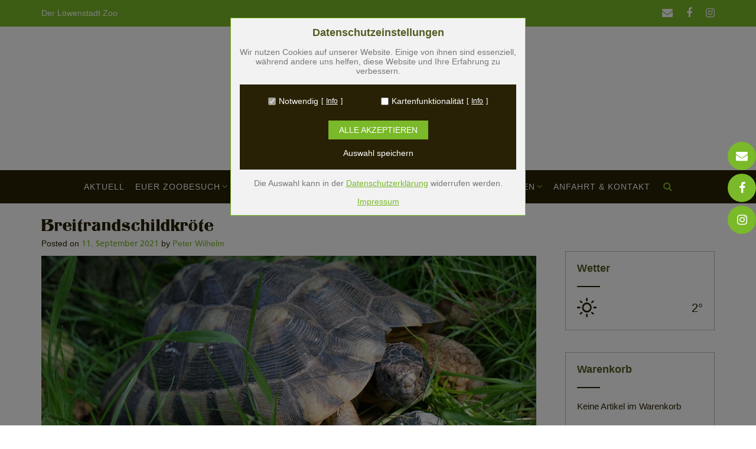

--- FILE ---
content_type: text/html; charset=UTF-8
request_url: https://zoo-bs.de/breitrandschildkroete/
body_size: 35181
content:
<!DOCTYPE html><!-- Tropicana Premium -->
<html lang="de-DE">
<head>
<meta charset="UTF-8">
<meta name="viewport" content="width=device-width, initial-scale=1">
<link rel="profile" href="//gmpg.org/xfn/11">

<title>Breitrandschildkröte &#8211; Zoo Braunschweig</title>
<meta name='robots' content='max-image-preview:large' />
<link rel="alternate" hreflang="en-us" href="https://zoo-bs.de/breitrandschildkroete/?lang=en" />
<link rel="alternate" hreflang="de-de" href="https://zoo-bs.de/breitrandschildkroete/" />
<link rel="alternate" hreflang="x-default" href="https://zoo-bs.de/breitrandschildkroete/" />
<link rel="alternate" type="application/rss+xml" title="Zoo Braunschweig &raquo; Feed" href="https://zoo-bs.de/feed/" />
<link rel="alternate" type="application/rss+xml" title="Zoo Braunschweig &raquo; Kommentar-Feed" href="https://zoo-bs.de/comments/feed/" />
<link rel="alternate" title="oEmbed (JSON)" type="application/json+oembed" href="https://zoo-bs.de/wp-json/oembed/1.0/embed?url=https%3A%2F%2Fzoo-bs.de%2Fbreitrandschildkroete%2F" />
<link rel="alternate" title="oEmbed (XML)" type="text/xml+oembed" href="https://zoo-bs.de/wp-json/oembed/1.0/embed?url=https%3A%2F%2Fzoo-bs.de%2Fbreitrandschildkroete%2F&#038;format=xml" />
<style id='wp-img-auto-sizes-contain-inline-css' type='text/css'>
img:is([sizes=auto i],[sizes^="auto," i]){contain-intrinsic-size:3000px 1500px}
/*# sourceURL=wp-img-auto-sizes-contain-inline-css */
</style>
<style id='wp-emoji-styles-inline-css' type='text/css'>

	img.wp-smiley, img.emoji {
		display: inline !important;
		border: none !important;
		box-shadow: none !important;
		height: 1em !important;
		width: 1em !important;
		margin: 0 0.07em !important;
		vertical-align: -0.1em !important;
		background: none !important;
		padding: 0 !important;
	}
/*# sourceURL=wp-emoji-styles-inline-css */
</style>
<link rel='stylesheet' id='wp-block-library-css' href='https://zoo-bs.de/wp-includes/css/dist/block-library/style.min.css?ver=6.9' type='text/css' media='all' />
<style id='wp-block-cover-inline-css' type='text/css'>
.wp-block-cover,.wp-block-cover-image{align-items:center;background-position:50%;box-sizing:border-box;display:flex;justify-content:center;min-height:430px;overflow:hidden;overflow:clip;padding:1em;position:relative}.wp-block-cover .has-background-dim:not([class*=-background-color]),.wp-block-cover-image .has-background-dim:not([class*=-background-color]),.wp-block-cover-image.has-background-dim:not([class*=-background-color]),.wp-block-cover.has-background-dim:not([class*=-background-color]){background-color:#000}.wp-block-cover .has-background-dim.has-background-gradient,.wp-block-cover-image .has-background-dim.has-background-gradient{background-color:initial}.wp-block-cover-image.has-background-dim:before,.wp-block-cover.has-background-dim:before{background-color:inherit;content:""}.wp-block-cover .wp-block-cover__background,.wp-block-cover .wp-block-cover__gradient-background,.wp-block-cover-image .wp-block-cover__background,.wp-block-cover-image .wp-block-cover__gradient-background,.wp-block-cover-image.has-background-dim:not(.has-background-gradient):before,.wp-block-cover.has-background-dim:not(.has-background-gradient):before{bottom:0;left:0;opacity:.5;position:absolute;right:0;top:0}.wp-block-cover-image.has-background-dim.has-background-dim-10 .wp-block-cover__background,.wp-block-cover-image.has-background-dim.has-background-dim-10 .wp-block-cover__gradient-background,.wp-block-cover-image.has-background-dim.has-background-dim-10:not(.has-background-gradient):before,.wp-block-cover.has-background-dim.has-background-dim-10 .wp-block-cover__background,.wp-block-cover.has-background-dim.has-background-dim-10 .wp-block-cover__gradient-background,.wp-block-cover.has-background-dim.has-background-dim-10:not(.has-background-gradient):before{opacity:.1}.wp-block-cover-image.has-background-dim.has-background-dim-20 .wp-block-cover__background,.wp-block-cover-image.has-background-dim.has-background-dim-20 .wp-block-cover__gradient-background,.wp-block-cover-image.has-background-dim.has-background-dim-20:not(.has-background-gradient):before,.wp-block-cover.has-background-dim.has-background-dim-20 .wp-block-cover__background,.wp-block-cover.has-background-dim.has-background-dim-20 .wp-block-cover__gradient-background,.wp-block-cover.has-background-dim.has-background-dim-20:not(.has-background-gradient):before{opacity:.2}.wp-block-cover-image.has-background-dim.has-background-dim-30 .wp-block-cover__background,.wp-block-cover-image.has-background-dim.has-background-dim-30 .wp-block-cover__gradient-background,.wp-block-cover-image.has-background-dim.has-background-dim-30:not(.has-background-gradient):before,.wp-block-cover.has-background-dim.has-background-dim-30 .wp-block-cover__background,.wp-block-cover.has-background-dim.has-background-dim-30 .wp-block-cover__gradient-background,.wp-block-cover.has-background-dim.has-background-dim-30:not(.has-background-gradient):before{opacity:.3}.wp-block-cover-image.has-background-dim.has-background-dim-40 .wp-block-cover__background,.wp-block-cover-image.has-background-dim.has-background-dim-40 .wp-block-cover__gradient-background,.wp-block-cover-image.has-background-dim.has-background-dim-40:not(.has-background-gradient):before,.wp-block-cover.has-background-dim.has-background-dim-40 .wp-block-cover__background,.wp-block-cover.has-background-dim.has-background-dim-40 .wp-block-cover__gradient-background,.wp-block-cover.has-background-dim.has-background-dim-40:not(.has-background-gradient):before{opacity:.4}.wp-block-cover-image.has-background-dim.has-background-dim-50 .wp-block-cover__background,.wp-block-cover-image.has-background-dim.has-background-dim-50 .wp-block-cover__gradient-background,.wp-block-cover-image.has-background-dim.has-background-dim-50:not(.has-background-gradient):before,.wp-block-cover.has-background-dim.has-background-dim-50 .wp-block-cover__background,.wp-block-cover.has-background-dim.has-background-dim-50 .wp-block-cover__gradient-background,.wp-block-cover.has-background-dim.has-background-dim-50:not(.has-background-gradient):before{opacity:.5}.wp-block-cover-image.has-background-dim.has-background-dim-60 .wp-block-cover__background,.wp-block-cover-image.has-background-dim.has-background-dim-60 .wp-block-cover__gradient-background,.wp-block-cover-image.has-background-dim.has-background-dim-60:not(.has-background-gradient):before,.wp-block-cover.has-background-dim.has-background-dim-60 .wp-block-cover__background,.wp-block-cover.has-background-dim.has-background-dim-60 .wp-block-cover__gradient-background,.wp-block-cover.has-background-dim.has-background-dim-60:not(.has-background-gradient):before{opacity:.6}.wp-block-cover-image.has-background-dim.has-background-dim-70 .wp-block-cover__background,.wp-block-cover-image.has-background-dim.has-background-dim-70 .wp-block-cover__gradient-background,.wp-block-cover-image.has-background-dim.has-background-dim-70:not(.has-background-gradient):before,.wp-block-cover.has-background-dim.has-background-dim-70 .wp-block-cover__background,.wp-block-cover.has-background-dim.has-background-dim-70 .wp-block-cover__gradient-background,.wp-block-cover.has-background-dim.has-background-dim-70:not(.has-background-gradient):before{opacity:.7}.wp-block-cover-image.has-background-dim.has-background-dim-80 .wp-block-cover__background,.wp-block-cover-image.has-background-dim.has-background-dim-80 .wp-block-cover__gradient-background,.wp-block-cover-image.has-background-dim.has-background-dim-80:not(.has-background-gradient):before,.wp-block-cover.has-background-dim.has-background-dim-80 .wp-block-cover__background,.wp-block-cover.has-background-dim.has-background-dim-80 .wp-block-cover__gradient-background,.wp-block-cover.has-background-dim.has-background-dim-80:not(.has-background-gradient):before{opacity:.8}.wp-block-cover-image.has-background-dim.has-background-dim-90 .wp-block-cover__background,.wp-block-cover-image.has-background-dim.has-background-dim-90 .wp-block-cover__gradient-background,.wp-block-cover-image.has-background-dim.has-background-dim-90:not(.has-background-gradient):before,.wp-block-cover.has-background-dim.has-background-dim-90 .wp-block-cover__background,.wp-block-cover.has-background-dim.has-background-dim-90 .wp-block-cover__gradient-background,.wp-block-cover.has-background-dim.has-background-dim-90:not(.has-background-gradient):before{opacity:.9}.wp-block-cover-image.has-background-dim.has-background-dim-100 .wp-block-cover__background,.wp-block-cover-image.has-background-dim.has-background-dim-100 .wp-block-cover__gradient-background,.wp-block-cover-image.has-background-dim.has-background-dim-100:not(.has-background-gradient):before,.wp-block-cover.has-background-dim.has-background-dim-100 .wp-block-cover__background,.wp-block-cover.has-background-dim.has-background-dim-100 .wp-block-cover__gradient-background,.wp-block-cover.has-background-dim.has-background-dim-100:not(.has-background-gradient):before{opacity:1}.wp-block-cover .wp-block-cover__background.has-background-dim.has-background-dim-0,.wp-block-cover .wp-block-cover__gradient-background.has-background-dim.has-background-dim-0,.wp-block-cover-image .wp-block-cover__background.has-background-dim.has-background-dim-0,.wp-block-cover-image .wp-block-cover__gradient-background.has-background-dim.has-background-dim-0{opacity:0}.wp-block-cover .wp-block-cover__background.has-background-dim.has-background-dim-10,.wp-block-cover .wp-block-cover__gradient-background.has-background-dim.has-background-dim-10,.wp-block-cover-image .wp-block-cover__background.has-background-dim.has-background-dim-10,.wp-block-cover-image .wp-block-cover__gradient-background.has-background-dim.has-background-dim-10{opacity:.1}.wp-block-cover .wp-block-cover__background.has-background-dim.has-background-dim-20,.wp-block-cover .wp-block-cover__gradient-background.has-background-dim.has-background-dim-20,.wp-block-cover-image .wp-block-cover__background.has-background-dim.has-background-dim-20,.wp-block-cover-image .wp-block-cover__gradient-background.has-background-dim.has-background-dim-20{opacity:.2}.wp-block-cover .wp-block-cover__background.has-background-dim.has-background-dim-30,.wp-block-cover .wp-block-cover__gradient-background.has-background-dim.has-background-dim-30,.wp-block-cover-image .wp-block-cover__background.has-background-dim.has-background-dim-30,.wp-block-cover-image .wp-block-cover__gradient-background.has-background-dim.has-background-dim-30{opacity:.3}.wp-block-cover .wp-block-cover__background.has-background-dim.has-background-dim-40,.wp-block-cover .wp-block-cover__gradient-background.has-background-dim.has-background-dim-40,.wp-block-cover-image .wp-block-cover__background.has-background-dim.has-background-dim-40,.wp-block-cover-image .wp-block-cover__gradient-background.has-background-dim.has-background-dim-40{opacity:.4}.wp-block-cover .wp-block-cover__background.has-background-dim.has-background-dim-50,.wp-block-cover .wp-block-cover__gradient-background.has-background-dim.has-background-dim-50,.wp-block-cover-image .wp-block-cover__background.has-background-dim.has-background-dim-50,.wp-block-cover-image .wp-block-cover__gradient-background.has-background-dim.has-background-dim-50{opacity:.5}.wp-block-cover .wp-block-cover__background.has-background-dim.has-background-dim-60,.wp-block-cover .wp-block-cover__gradient-background.has-background-dim.has-background-dim-60,.wp-block-cover-image .wp-block-cover__background.has-background-dim.has-background-dim-60,.wp-block-cover-image .wp-block-cover__gradient-background.has-background-dim.has-background-dim-60{opacity:.6}.wp-block-cover .wp-block-cover__background.has-background-dim.has-background-dim-70,.wp-block-cover .wp-block-cover__gradient-background.has-background-dim.has-background-dim-70,.wp-block-cover-image .wp-block-cover__background.has-background-dim.has-background-dim-70,.wp-block-cover-image .wp-block-cover__gradient-background.has-background-dim.has-background-dim-70{opacity:.7}.wp-block-cover .wp-block-cover__background.has-background-dim.has-background-dim-80,.wp-block-cover .wp-block-cover__gradient-background.has-background-dim.has-background-dim-80,.wp-block-cover-image .wp-block-cover__background.has-background-dim.has-background-dim-80,.wp-block-cover-image .wp-block-cover__gradient-background.has-background-dim.has-background-dim-80{opacity:.8}.wp-block-cover .wp-block-cover__background.has-background-dim.has-background-dim-90,.wp-block-cover .wp-block-cover__gradient-background.has-background-dim.has-background-dim-90,.wp-block-cover-image .wp-block-cover__background.has-background-dim.has-background-dim-90,.wp-block-cover-image .wp-block-cover__gradient-background.has-background-dim.has-background-dim-90{opacity:.9}.wp-block-cover .wp-block-cover__background.has-background-dim.has-background-dim-100,.wp-block-cover .wp-block-cover__gradient-background.has-background-dim.has-background-dim-100,.wp-block-cover-image .wp-block-cover__background.has-background-dim.has-background-dim-100,.wp-block-cover-image .wp-block-cover__gradient-background.has-background-dim.has-background-dim-100{opacity:1}.wp-block-cover-image.alignleft,.wp-block-cover-image.alignright,.wp-block-cover.alignleft,.wp-block-cover.alignright{max-width:420px;width:100%}.wp-block-cover-image.aligncenter,.wp-block-cover-image.alignleft,.wp-block-cover-image.alignright,.wp-block-cover.aligncenter,.wp-block-cover.alignleft,.wp-block-cover.alignright{display:flex}.wp-block-cover .wp-block-cover__inner-container,.wp-block-cover-image .wp-block-cover__inner-container{color:inherit;position:relative;width:100%}.wp-block-cover-image.is-position-top-left,.wp-block-cover.is-position-top-left{align-items:flex-start;justify-content:flex-start}.wp-block-cover-image.is-position-top-center,.wp-block-cover.is-position-top-center{align-items:flex-start;justify-content:center}.wp-block-cover-image.is-position-top-right,.wp-block-cover.is-position-top-right{align-items:flex-start;justify-content:flex-end}.wp-block-cover-image.is-position-center-left,.wp-block-cover.is-position-center-left{align-items:center;justify-content:flex-start}.wp-block-cover-image.is-position-center-center,.wp-block-cover.is-position-center-center{align-items:center;justify-content:center}.wp-block-cover-image.is-position-center-right,.wp-block-cover.is-position-center-right{align-items:center;justify-content:flex-end}.wp-block-cover-image.is-position-bottom-left,.wp-block-cover.is-position-bottom-left{align-items:flex-end;justify-content:flex-start}.wp-block-cover-image.is-position-bottom-center,.wp-block-cover.is-position-bottom-center{align-items:flex-end;justify-content:center}.wp-block-cover-image.is-position-bottom-right,.wp-block-cover.is-position-bottom-right{align-items:flex-end;justify-content:flex-end}.wp-block-cover-image.has-custom-content-position.has-custom-content-position .wp-block-cover__inner-container,.wp-block-cover.has-custom-content-position.has-custom-content-position .wp-block-cover__inner-container{margin:0}.wp-block-cover-image.has-custom-content-position.has-custom-content-position.is-position-bottom-left .wp-block-cover__inner-container,.wp-block-cover-image.has-custom-content-position.has-custom-content-position.is-position-bottom-right .wp-block-cover__inner-container,.wp-block-cover-image.has-custom-content-position.has-custom-content-position.is-position-center-left .wp-block-cover__inner-container,.wp-block-cover-image.has-custom-content-position.has-custom-content-position.is-position-center-right .wp-block-cover__inner-container,.wp-block-cover-image.has-custom-content-position.has-custom-content-position.is-position-top-left .wp-block-cover__inner-container,.wp-block-cover-image.has-custom-content-position.has-custom-content-position.is-position-top-right .wp-block-cover__inner-container,.wp-block-cover.has-custom-content-position.has-custom-content-position.is-position-bottom-left .wp-block-cover__inner-container,.wp-block-cover.has-custom-content-position.has-custom-content-position.is-position-bottom-right .wp-block-cover__inner-container,.wp-block-cover.has-custom-content-position.has-custom-content-position.is-position-center-left .wp-block-cover__inner-container,.wp-block-cover.has-custom-content-position.has-custom-content-position.is-position-center-right .wp-block-cover__inner-container,.wp-block-cover.has-custom-content-position.has-custom-content-position.is-position-top-left .wp-block-cover__inner-container,.wp-block-cover.has-custom-content-position.has-custom-content-position.is-position-top-right .wp-block-cover__inner-container{margin:0;width:auto}.wp-block-cover .wp-block-cover__image-background,.wp-block-cover video.wp-block-cover__video-background,.wp-block-cover-image .wp-block-cover__image-background,.wp-block-cover-image video.wp-block-cover__video-background{border:none;bottom:0;box-shadow:none;height:100%;left:0;margin:0;max-height:none;max-width:none;object-fit:cover;outline:none;padding:0;position:absolute;right:0;top:0;width:100%}.wp-block-cover-image.has-parallax,.wp-block-cover.has-parallax,.wp-block-cover__image-background.has-parallax,video.wp-block-cover__video-background.has-parallax{background-attachment:fixed;background-repeat:no-repeat;background-size:cover}@supports (-webkit-touch-callout:inherit){.wp-block-cover-image.has-parallax,.wp-block-cover.has-parallax,.wp-block-cover__image-background.has-parallax,video.wp-block-cover__video-background.has-parallax{background-attachment:scroll}}@media (prefers-reduced-motion:reduce){.wp-block-cover-image.has-parallax,.wp-block-cover.has-parallax,.wp-block-cover__image-background.has-parallax,video.wp-block-cover__video-background.has-parallax{background-attachment:scroll}}.wp-block-cover-image.is-repeated,.wp-block-cover.is-repeated,.wp-block-cover__image-background.is-repeated,video.wp-block-cover__video-background.is-repeated{background-repeat:repeat;background-size:auto}.wp-block-cover-image-text,.wp-block-cover-image-text a,.wp-block-cover-image-text a:active,.wp-block-cover-image-text a:focus,.wp-block-cover-image-text a:hover,.wp-block-cover-text,.wp-block-cover-text a,.wp-block-cover-text a:active,.wp-block-cover-text a:focus,.wp-block-cover-text a:hover,section.wp-block-cover-image h2,section.wp-block-cover-image h2 a,section.wp-block-cover-image h2 a:active,section.wp-block-cover-image h2 a:focus,section.wp-block-cover-image h2 a:hover{color:#fff}.wp-block-cover-image .wp-block-cover.has-left-content{justify-content:flex-start}.wp-block-cover-image .wp-block-cover.has-right-content{justify-content:flex-end}.wp-block-cover-image.has-left-content .wp-block-cover-image-text,.wp-block-cover.has-left-content .wp-block-cover-text,section.wp-block-cover-image.has-left-content>h2{margin-left:0;text-align:left}.wp-block-cover-image.has-right-content .wp-block-cover-image-text,.wp-block-cover.has-right-content .wp-block-cover-text,section.wp-block-cover-image.has-right-content>h2{margin-right:0;text-align:right}.wp-block-cover .wp-block-cover-text,.wp-block-cover-image .wp-block-cover-image-text,section.wp-block-cover-image>h2{font-size:2em;line-height:1.25;margin-bottom:0;max-width:840px;padding:.44em;text-align:center;z-index:1}:where(.wp-block-cover-image:not(.has-text-color)),:where(.wp-block-cover:not(.has-text-color)){color:#fff}:where(.wp-block-cover-image.is-light:not(.has-text-color)),:where(.wp-block-cover.is-light:not(.has-text-color)){color:#000}:root :where(.wp-block-cover h1:not(.has-text-color)),:root :where(.wp-block-cover h2:not(.has-text-color)),:root :where(.wp-block-cover h3:not(.has-text-color)),:root :where(.wp-block-cover h4:not(.has-text-color)),:root :where(.wp-block-cover h5:not(.has-text-color)),:root :where(.wp-block-cover h6:not(.has-text-color)),:root :where(.wp-block-cover p:not(.has-text-color)){color:inherit}body:not(.editor-styles-wrapper) .wp-block-cover:not(.wp-block-cover:has(.wp-block-cover__background+.wp-block-cover__inner-container)) .wp-block-cover__image-background,body:not(.editor-styles-wrapper) .wp-block-cover:not(.wp-block-cover:has(.wp-block-cover__background+.wp-block-cover__inner-container)) .wp-block-cover__video-background{z-index:0}body:not(.editor-styles-wrapper) .wp-block-cover:not(.wp-block-cover:has(.wp-block-cover__background+.wp-block-cover__inner-container)) .wp-block-cover__background,body:not(.editor-styles-wrapper) .wp-block-cover:not(.wp-block-cover:has(.wp-block-cover__background+.wp-block-cover__inner-container)) .wp-block-cover__gradient-background,body:not(.editor-styles-wrapper) .wp-block-cover:not(.wp-block-cover:has(.wp-block-cover__background+.wp-block-cover__inner-container)) .wp-block-cover__inner-container,body:not(.editor-styles-wrapper) .wp-block-cover:not(.wp-block-cover:has(.wp-block-cover__background+.wp-block-cover__inner-container)).has-background-dim:not(.has-background-gradient):before{z-index:1}.has-modal-open body:not(.editor-styles-wrapper) .wp-block-cover:not(.wp-block-cover:has(.wp-block-cover__background+.wp-block-cover__inner-container)) .wp-block-cover__inner-container{z-index:auto}
/*# sourceURL=https://zoo-bs.de/wp-includes/blocks/cover/style.min.css */
</style>
<style id='wp-block-image-inline-css' type='text/css'>
.wp-block-image>a,.wp-block-image>figure>a{display:inline-block}.wp-block-image img{box-sizing:border-box;height:auto;max-width:100%;vertical-align:bottom}@media not (prefers-reduced-motion){.wp-block-image img.hide{visibility:hidden}.wp-block-image img.show{animation:show-content-image .4s}}.wp-block-image[style*=border-radius] img,.wp-block-image[style*=border-radius]>a{border-radius:inherit}.wp-block-image.has-custom-border img{box-sizing:border-box}.wp-block-image.aligncenter{text-align:center}.wp-block-image.alignfull>a,.wp-block-image.alignwide>a{width:100%}.wp-block-image.alignfull img,.wp-block-image.alignwide img{height:auto;width:100%}.wp-block-image .aligncenter,.wp-block-image .alignleft,.wp-block-image .alignright,.wp-block-image.aligncenter,.wp-block-image.alignleft,.wp-block-image.alignright{display:table}.wp-block-image .aligncenter>figcaption,.wp-block-image .alignleft>figcaption,.wp-block-image .alignright>figcaption,.wp-block-image.aligncenter>figcaption,.wp-block-image.alignleft>figcaption,.wp-block-image.alignright>figcaption{caption-side:bottom;display:table-caption}.wp-block-image .alignleft{float:left;margin:.5em 1em .5em 0}.wp-block-image .alignright{float:right;margin:.5em 0 .5em 1em}.wp-block-image .aligncenter{margin-left:auto;margin-right:auto}.wp-block-image :where(figcaption){margin-bottom:1em;margin-top:.5em}.wp-block-image.is-style-circle-mask img{border-radius:9999px}@supports ((-webkit-mask-image:none) or (mask-image:none)) or (-webkit-mask-image:none){.wp-block-image.is-style-circle-mask img{border-radius:0;-webkit-mask-image:url('data:image/svg+xml;utf8,<svg viewBox="0 0 100 100" xmlns="http://www.w3.org/2000/svg"><circle cx="50" cy="50" r="50"/></svg>');mask-image:url('data:image/svg+xml;utf8,<svg viewBox="0 0 100 100" xmlns="http://www.w3.org/2000/svg"><circle cx="50" cy="50" r="50"/></svg>');mask-mode:alpha;-webkit-mask-position:center;mask-position:center;-webkit-mask-repeat:no-repeat;mask-repeat:no-repeat;-webkit-mask-size:contain;mask-size:contain}}:root :where(.wp-block-image.is-style-rounded img,.wp-block-image .is-style-rounded img){border-radius:9999px}.wp-block-image figure{margin:0}.wp-lightbox-container{display:flex;flex-direction:column;position:relative}.wp-lightbox-container img{cursor:zoom-in}.wp-lightbox-container img:hover+button{opacity:1}.wp-lightbox-container button{align-items:center;backdrop-filter:blur(16px) saturate(180%);background-color:#5a5a5a40;border:none;border-radius:4px;cursor:zoom-in;display:flex;height:20px;justify-content:center;opacity:0;padding:0;position:absolute;right:16px;text-align:center;top:16px;width:20px;z-index:100}@media not (prefers-reduced-motion){.wp-lightbox-container button{transition:opacity .2s ease}}.wp-lightbox-container button:focus-visible{outline:3px auto #5a5a5a40;outline:3px auto -webkit-focus-ring-color;outline-offset:3px}.wp-lightbox-container button:hover{cursor:pointer;opacity:1}.wp-lightbox-container button:focus{opacity:1}.wp-lightbox-container button:focus,.wp-lightbox-container button:hover,.wp-lightbox-container button:not(:hover):not(:active):not(.has-background){background-color:#5a5a5a40;border:none}.wp-lightbox-overlay{box-sizing:border-box;cursor:zoom-out;height:100vh;left:0;overflow:hidden;position:fixed;top:0;visibility:hidden;width:100%;z-index:100000}.wp-lightbox-overlay .close-button{align-items:center;cursor:pointer;display:flex;justify-content:center;min-height:40px;min-width:40px;padding:0;position:absolute;right:calc(env(safe-area-inset-right) + 16px);top:calc(env(safe-area-inset-top) + 16px);z-index:5000000}.wp-lightbox-overlay .close-button:focus,.wp-lightbox-overlay .close-button:hover,.wp-lightbox-overlay .close-button:not(:hover):not(:active):not(.has-background){background:none;border:none}.wp-lightbox-overlay .lightbox-image-container{height:var(--wp--lightbox-container-height);left:50%;overflow:hidden;position:absolute;top:50%;transform:translate(-50%,-50%);transform-origin:top left;width:var(--wp--lightbox-container-width);z-index:9999999999}.wp-lightbox-overlay .wp-block-image{align-items:center;box-sizing:border-box;display:flex;height:100%;justify-content:center;margin:0;position:relative;transform-origin:0 0;width:100%;z-index:3000000}.wp-lightbox-overlay .wp-block-image img{height:var(--wp--lightbox-image-height);min-height:var(--wp--lightbox-image-height);min-width:var(--wp--lightbox-image-width);width:var(--wp--lightbox-image-width)}.wp-lightbox-overlay .wp-block-image figcaption{display:none}.wp-lightbox-overlay button{background:none;border:none}.wp-lightbox-overlay .scrim{background-color:#fff;height:100%;opacity:.9;position:absolute;width:100%;z-index:2000000}.wp-lightbox-overlay.active{visibility:visible}@media not (prefers-reduced-motion){.wp-lightbox-overlay.active{animation:turn-on-visibility .25s both}.wp-lightbox-overlay.active img{animation:turn-on-visibility .35s both}.wp-lightbox-overlay.show-closing-animation:not(.active){animation:turn-off-visibility .35s both}.wp-lightbox-overlay.show-closing-animation:not(.active) img{animation:turn-off-visibility .25s both}.wp-lightbox-overlay.zoom.active{animation:none;opacity:1;visibility:visible}.wp-lightbox-overlay.zoom.active .lightbox-image-container{animation:lightbox-zoom-in .4s}.wp-lightbox-overlay.zoom.active .lightbox-image-container img{animation:none}.wp-lightbox-overlay.zoom.active .scrim{animation:turn-on-visibility .4s forwards}.wp-lightbox-overlay.zoom.show-closing-animation:not(.active){animation:none}.wp-lightbox-overlay.zoom.show-closing-animation:not(.active) .lightbox-image-container{animation:lightbox-zoom-out .4s}.wp-lightbox-overlay.zoom.show-closing-animation:not(.active) .lightbox-image-container img{animation:none}.wp-lightbox-overlay.zoom.show-closing-animation:not(.active) .scrim{animation:turn-off-visibility .4s forwards}}@keyframes show-content-image{0%{visibility:hidden}99%{visibility:hidden}to{visibility:visible}}@keyframes turn-on-visibility{0%{opacity:0}to{opacity:1}}@keyframes turn-off-visibility{0%{opacity:1;visibility:visible}99%{opacity:0;visibility:visible}to{opacity:0;visibility:hidden}}@keyframes lightbox-zoom-in{0%{transform:translate(calc((-100vw + var(--wp--lightbox-scrollbar-width))/2 + var(--wp--lightbox-initial-left-position)),calc(-50vh + var(--wp--lightbox-initial-top-position))) scale(var(--wp--lightbox-scale))}to{transform:translate(-50%,-50%) scale(1)}}@keyframes lightbox-zoom-out{0%{transform:translate(-50%,-50%) scale(1);visibility:visible}99%{visibility:visible}to{transform:translate(calc((-100vw + var(--wp--lightbox-scrollbar-width))/2 + var(--wp--lightbox-initial-left-position)),calc(-50vh + var(--wp--lightbox-initial-top-position))) scale(var(--wp--lightbox-scale));visibility:hidden}}
/*# sourceURL=https://zoo-bs.de/wp-includes/blocks/image/style.min.css */
</style>
<style id='wp-block-paragraph-inline-css' type='text/css'>
.is-small-text{font-size:.875em}.is-regular-text{font-size:1em}.is-large-text{font-size:2.25em}.is-larger-text{font-size:3em}.has-drop-cap:not(:focus):first-letter{float:left;font-size:8.4em;font-style:normal;font-weight:100;line-height:.68;margin:.05em .1em 0 0;text-transform:uppercase}body.rtl .has-drop-cap:not(:focus):first-letter{float:none;margin-left:.1em}p.has-drop-cap.has-background{overflow:hidden}:root :where(p.has-background){padding:1.25em 2.375em}:where(p.has-text-color:not(.has-link-color)) a{color:inherit}p.has-text-align-left[style*="writing-mode:vertical-lr"],p.has-text-align-right[style*="writing-mode:vertical-rl"]{rotate:180deg}
/*# sourceURL=https://zoo-bs.de/wp-includes/blocks/paragraph/style.min.css */
</style>
<style id='global-styles-inline-css' type='text/css'>
:root{--wp--preset--aspect-ratio--square: 1;--wp--preset--aspect-ratio--4-3: 4/3;--wp--preset--aspect-ratio--3-4: 3/4;--wp--preset--aspect-ratio--3-2: 3/2;--wp--preset--aspect-ratio--2-3: 2/3;--wp--preset--aspect-ratio--16-9: 16/9;--wp--preset--aspect-ratio--9-16: 9/16;--wp--preset--color--black: #000000;--wp--preset--color--cyan-bluish-gray: #abb8c3;--wp--preset--color--white: #ffffff;--wp--preset--color--pale-pink: #f78da7;--wp--preset--color--vivid-red: #cf2e2e;--wp--preset--color--luminous-vivid-orange: #ff6900;--wp--preset--color--luminous-vivid-amber: #fcb900;--wp--preset--color--light-green-cyan: #7bdcb5;--wp--preset--color--vivid-green-cyan: #00d084;--wp--preset--color--pale-cyan-blue: #8ed1fc;--wp--preset--color--vivid-cyan-blue: #0693e3;--wp--preset--color--vivid-purple: #9b51e0;--wp--preset--gradient--vivid-cyan-blue-to-vivid-purple: linear-gradient(135deg,rgb(6,147,227) 0%,rgb(155,81,224) 100%);--wp--preset--gradient--light-green-cyan-to-vivid-green-cyan: linear-gradient(135deg,rgb(122,220,180) 0%,rgb(0,208,130) 100%);--wp--preset--gradient--luminous-vivid-amber-to-luminous-vivid-orange: linear-gradient(135deg,rgb(252,185,0) 0%,rgb(255,105,0) 100%);--wp--preset--gradient--luminous-vivid-orange-to-vivid-red: linear-gradient(135deg,rgb(255,105,0) 0%,rgb(207,46,46) 100%);--wp--preset--gradient--very-light-gray-to-cyan-bluish-gray: linear-gradient(135deg,rgb(238,238,238) 0%,rgb(169,184,195) 100%);--wp--preset--gradient--cool-to-warm-spectrum: linear-gradient(135deg,rgb(74,234,220) 0%,rgb(151,120,209) 20%,rgb(207,42,186) 40%,rgb(238,44,130) 60%,rgb(251,105,98) 80%,rgb(254,248,76) 100%);--wp--preset--gradient--blush-light-purple: linear-gradient(135deg,rgb(255,206,236) 0%,rgb(152,150,240) 100%);--wp--preset--gradient--blush-bordeaux: linear-gradient(135deg,rgb(254,205,165) 0%,rgb(254,45,45) 50%,rgb(107,0,62) 100%);--wp--preset--gradient--luminous-dusk: linear-gradient(135deg,rgb(255,203,112) 0%,rgb(199,81,192) 50%,rgb(65,88,208) 100%);--wp--preset--gradient--pale-ocean: linear-gradient(135deg,rgb(255,245,203) 0%,rgb(182,227,212) 50%,rgb(51,167,181) 100%);--wp--preset--gradient--electric-grass: linear-gradient(135deg,rgb(202,248,128) 0%,rgb(113,206,126) 100%);--wp--preset--gradient--midnight: linear-gradient(135deg,rgb(2,3,129) 0%,rgb(40,116,252) 100%);--wp--preset--font-size--small: 13px;--wp--preset--font-size--medium: 20px;--wp--preset--font-size--large: 36px;--wp--preset--font-size--x-large: 42px;--wp--preset--spacing--20: 0.44rem;--wp--preset--spacing--30: 0.67rem;--wp--preset--spacing--40: 1rem;--wp--preset--spacing--50: 1.5rem;--wp--preset--spacing--60: 2.25rem;--wp--preset--spacing--70: 3.38rem;--wp--preset--spacing--80: 5.06rem;--wp--preset--shadow--natural: 6px 6px 9px rgba(0, 0, 0, 0.2);--wp--preset--shadow--deep: 12px 12px 50px rgba(0, 0, 0, 0.4);--wp--preset--shadow--sharp: 6px 6px 0px rgba(0, 0, 0, 0.2);--wp--preset--shadow--outlined: 6px 6px 0px -3px rgb(255, 255, 255), 6px 6px rgb(0, 0, 0);--wp--preset--shadow--crisp: 6px 6px 0px rgb(0, 0, 0);}:where(.is-layout-flex){gap: 0.5em;}:where(.is-layout-grid){gap: 0.5em;}body .is-layout-flex{display: flex;}.is-layout-flex{flex-wrap: wrap;align-items: center;}.is-layout-flex > :is(*, div){margin: 0;}body .is-layout-grid{display: grid;}.is-layout-grid > :is(*, div){margin: 0;}:where(.wp-block-columns.is-layout-flex){gap: 2em;}:where(.wp-block-columns.is-layout-grid){gap: 2em;}:where(.wp-block-post-template.is-layout-flex){gap: 1.25em;}:where(.wp-block-post-template.is-layout-grid){gap: 1.25em;}.has-black-color{color: var(--wp--preset--color--black) !important;}.has-cyan-bluish-gray-color{color: var(--wp--preset--color--cyan-bluish-gray) !important;}.has-white-color{color: var(--wp--preset--color--white) !important;}.has-pale-pink-color{color: var(--wp--preset--color--pale-pink) !important;}.has-vivid-red-color{color: var(--wp--preset--color--vivid-red) !important;}.has-luminous-vivid-orange-color{color: var(--wp--preset--color--luminous-vivid-orange) !important;}.has-luminous-vivid-amber-color{color: var(--wp--preset--color--luminous-vivid-amber) !important;}.has-light-green-cyan-color{color: var(--wp--preset--color--light-green-cyan) !important;}.has-vivid-green-cyan-color{color: var(--wp--preset--color--vivid-green-cyan) !important;}.has-pale-cyan-blue-color{color: var(--wp--preset--color--pale-cyan-blue) !important;}.has-vivid-cyan-blue-color{color: var(--wp--preset--color--vivid-cyan-blue) !important;}.has-vivid-purple-color{color: var(--wp--preset--color--vivid-purple) !important;}.has-black-background-color{background-color: var(--wp--preset--color--black) !important;}.has-cyan-bluish-gray-background-color{background-color: var(--wp--preset--color--cyan-bluish-gray) !important;}.has-white-background-color{background-color: var(--wp--preset--color--white) !important;}.has-pale-pink-background-color{background-color: var(--wp--preset--color--pale-pink) !important;}.has-vivid-red-background-color{background-color: var(--wp--preset--color--vivid-red) !important;}.has-luminous-vivid-orange-background-color{background-color: var(--wp--preset--color--luminous-vivid-orange) !important;}.has-luminous-vivid-amber-background-color{background-color: var(--wp--preset--color--luminous-vivid-amber) !important;}.has-light-green-cyan-background-color{background-color: var(--wp--preset--color--light-green-cyan) !important;}.has-vivid-green-cyan-background-color{background-color: var(--wp--preset--color--vivid-green-cyan) !important;}.has-pale-cyan-blue-background-color{background-color: var(--wp--preset--color--pale-cyan-blue) !important;}.has-vivid-cyan-blue-background-color{background-color: var(--wp--preset--color--vivid-cyan-blue) !important;}.has-vivid-purple-background-color{background-color: var(--wp--preset--color--vivid-purple) !important;}.has-black-border-color{border-color: var(--wp--preset--color--black) !important;}.has-cyan-bluish-gray-border-color{border-color: var(--wp--preset--color--cyan-bluish-gray) !important;}.has-white-border-color{border-color: var(--wp--preset--color--white) !important;}.has-pale-pink-border-color{border-color: var(--wp--preset--color--pale-pink) !important;}.has-vivid-red-border-color{border-color: var(--wp--preset--color--vivid-red) !important;}.has-luminous-vivid-orange-border-color{border-color: var(--wp--preset--color--luminous-vivid-orange) !important;}.has-luminous-vivid-amber-border-color{border-color: var(--wp--preset--color--luminous-vivid-amber) !important;}.has-light-green-cyan-border-color{border-color: var(--wp--preset--color--light-green-cyan) !important;}.has-vivid-green-cyan-border-color{border-color: var(--wp--preset--color--vivid-green-cyan) !important;}.has-pale-cyan-blue-border-color{border-color: var(--wp--preset--color--pale-cyan-blue) !important;}.has-vivid-cyan-blue-border-color{border-color: var(--wp--preset--color--vivid-cyan-blue) !important;}.has-vivid-purple-border-color{border-color: var(--wp--preset--color--vivid-purple) !important;}.has-vivid-cyan-blue-to-vivid-purple-gradient-background{background: var(--wp--preset--gradient--vivid-cyan-blue-to-vivid-purple) !important;}.has-light-green-cyan-to-vivid-green-cyan-gradient-background{background: var(--wp--preset--gradient--light-green-cyan-to-vivid-green-cyan) !important;}.has-luminous-vivid-amber-to-luminous-vivid-orange-gradient-background{background: var(--wp--preset--gradient--luminous-vivid-amber-to-luminous-vivid-orange) !important;}.has-luminous-vivid-orange-to-vivid-red-gradient-background{background: var(--wp--preset--gradient--luminous-vivid-orange-to-vivid-red) !important;}.has-very-light-gray-to-cyan-bluish-gray-gradient-background{background: var(--wp--preset--gradient--very-light-gray-to-cyan-bluish-gray) !important;}.has-cool-to-warm-spectrum-gradient-background{background: var(--wp--preset--gradient--cool-to-warm-spectrum) !important;}.has-blush-light-purple-gradient-background{background: var(--wp--preset--gradient--blush-light-purple) !important;}.has-blush-bordeaux-gradient-background{background: var(--wp--preset--gradient--blush-bordeaux) !important;}.has-luminous-dusk-gradient-background{background: var(--wp--preset--gradient--luminous-dusk) !important;}.has-pale-ocean-gradient-background{background: var(--wp--preset--gradient--pale-ocean) !important;}.has-electric-grass-gradient-background{background: var(--wp--preset--gradient--electric-grass) !important;}.has-midnight-gradient-background{background: var(--wp--preset--gradient--midnight) !important;}.has-small-font-size{font-size: var(--wp--preset--font-size--small) !important;}.has-medium-font-size{font-size: var(--wp--preset--font-size--medium) !important;}.has-large-font-size{font-size: var(--wp--preset--font-size--large) !important;}.has-x-large-font-size{font-size: var(--wp--preset--font-size--x-large) !important;}
/*# sourceURL=global-styles-inline-css */
</style>

<style id='classic-theme-styles-inline-css' type='text/css'>
/*! This file is auto-generated */
.wp-block-button__link{color:#fff;background-color:#32373c;border-radius:9999px;box-shadow:none;text-decoration:none;padding:calc(.667em + 2px) calc(1.333em + 2px);font-size:1.125em}.wp-block-file__button{background:#32373c;color:#fff;text-decoration:none}
/*# sourceURL=/wp-includes/css/classic-themes.min.css */
</style>
<link rel='stylesheet' id='contact-form-7-css' href='https://zoo-bs.de/wp-content/plugins/contact-form-7/includes/css/styles.css?ver=6.1.4' type='text/css' media='all' />
<link rel='stylesheet' id='m1mw-css' href='https://zoo-bs.de/wp-content/plugins/m1.miniweather/css/weather-icons.min.css?ver=6.9' type='text/css' media='all' />
<link rel='stylesheet' id='meteor-slides-css' href='https://zoo-bs.de/wp-content/plugins/meteor-slides/css/meteor-slides.css?ver=1.0' type='text/css' media='all' />
<link rel='stylesheet' id='style-css' href='https://zoo-bs.de/wp-content/plugins/wpsg_custom//css/fonts.css?ver=1.0' type='text/css' media='screen' />
<link rel='stylesheet' id='wpsg-frontendstyle-css' href='https://zoo-bs.de/wp-content/uploads/wpsg/user_views/css/frontend.css?ver=6.9' type='text/css' media='all' />
<link rel='stylesheet' id='cms-navigation-style-base-css' href='https://zoo-bs.de/wp-content/plugins/wpml-cms-nav/res/css/cms-navigation-base.css?ver=1.5.6' type='text/css' media='screen' />
<link rel='stylesheet' id='cms-navigation-style-css' href='https://zoo-bs.de/wp-content/plugins/wpml-cms-nav/res/css/cms-navigation.css?ver=1.5.6' type='text/css' media='screen' />
<link rel='stylesheet' id='tropicana-top-bar-css' href='https://zoo-bs.de/wp-content/themes/tropicana/library/css/top-bar.css?ver=10.1.38' type='text/css' media='all' />
<link rel='stylesheet' id='tropicana-header-centered-css' href='https://zoo-bs.de/wp-content/themes/tropicana/library/css/header-centered.css?ver=10.1.38' type='text/css' media='all' />
<link rel='stylesheet' id='otb-font-awesome-otb-font-awesome-css' href='https://zoo-bs.de/wp-content/themes/tropicana/library/fonts/otb-font-awesome/css/otb-font-awesome.css?ver=4.7.0' type='text/css' media='all' />
<link rel='stylesheet' id='otb-font-awesome-font-awesome-min-css' href='https://zoo-bs.de/wp-content/themes/tropicana/library/fonts/otb-font-awesome/css/font-awesome.min.css?ver=4.7.0' type='text/css' media='all' />
<link rel='stylesheet' id='tropicana-style-css' href='https://zoo-bs.de/wp-content/themes/tropicana-child/style.css?ver=10.1.38' type='text/css' media='all' />
<link rel='stylesheet' id='tropicana-instagram-min-css' href='https://zoo-bs.de/wp-content/themes/tropicana/library/css/instagram.min.css?ver=10.1.38' type='text/css' media='all' />
<style id='out-the-box-dynamic-inline-css' type='text/css'>

.site-header .site-logo-area .site-container {
	min-height: 118px;
}

/* Branding */
.site-header .branding.custom {
	padding: 10px 0 10px 0;
}

@media screen and (max-width: 780px) {
	.site-header .branding.centered {
		padding: 23px 0 23px 0;
	}
}

.site-header.left-aligned .site-header-right {
	padding: 27px 0 0 0;
}


.slider-padder .bottom-shape.curve {
	background-image: url("data:image/svg+xml,%3Csvg version='1.1' id='Layer_1' xmlns='http://www.w3.org/2000/svg' xmlns:xlink='http://www.w3.org/1999/xlink' x='0px' y='0px' width='2560.065px' height='518px' viewBox='0 0 2560.065 518' enable-background='new 0 0 2560.065 518' xml:space='preserve'%3E%3Cpath fill-rule='evenodd' clip-rule='evenodd' fill='none' d='M0,316C0,210.667,0,105.333,0,0c852.667,0,1705.333,0,2558,0 c-8.746,6.344-17.197,13.147-26.283,18.961c-107.799,68.975-219.433,131.429-331.645,192.76 c-96.982,53.008-198.793,95.616-302.636,133.323c-114.325,41.514-230.835,75.63-349.299,103.166 c-103.313,24.015-207.503,43.19-312.87,55.378c-46.625,5.394-93.521,8.441-140.293,12.572c-6.329,0.56-12.65,1.224-18.975,1.84 c-53.667,0-107.333,0-161,0c-1.515-0.335-3.017-0.887-4.545-0.971c-15.141-0.827-30.318-1.168-45.421-2.426 c-43.815-3.648-87.669-7.02-131.378-11.71c-39.548-4.244-79.041-9.336-118.348-15.41c-45.704-7.063-91.283-15.056-136.729-23.643 c-56.217-10.622-112.106-22.84-166.938-39.421C206.274,392.556,102.947,354.824,0,316z'/%3E%3Cpath fill-rule='evenodd' clip-rule='evenodd' fill='%23FFFFFF' d='M1076,518c6.324-0.616,12.646-1.28,18.975-1.84 c46.771-4.131,93.668-7.179,140.293-12.572c105.367-12.188,209.557-31.363,312.87-55.378 c118.464-27.536,234.974-61.652,349.299-103.166c103.843-37.707,205.653-80.315,302.636-133.323 c112.212-61.331,223.846-123.785,331.645-192.76C2540.803,13.147,2549.254,6.344,2558,0c0.667,0.333,1.783,0.548,1.909,1.024 C2560.196,2.115,2560,3.333,2560,4.5c0,171.167,0,342.333,0,513.5C2065.333,518,1570.667,518,1076,518z'/%3E%3Cpath fill-rule='evenodd' clip-rule='evenodd' fill='%23FFFFFF' d='M0,316c102.947,38.824,206.274,76.556,311.643,108.42 c54.831,16.581,110.721,28.799,166.938,39.421c45.445,8.587,91.024,16.579,136.729,23.643c39.307,6.074,78.8,11.166,118.348,15.41 c43.709,4.69,87.563,8.062,131.378,11.71c15.103,1.258,30.28,1.599,45.421,2.426c1.528,0.084,3.03,0.636,4.545,0.971 c-305,0-610,0-915,0C0,450.667,0,383.333,0,316z'/%3E%3C/svg%3E");
}

.slider-padder .bottom-shape.wave {
	background-image: url("data:image/svg+xml,%3Csvg version='1.1' id='Layer_1' xmlns='http://www.w3.org/2000/svg' xmlns:xlink='http://www.w3.org/1999/xlink' x='0px' y='0px' width='1646px' height='120px' viewBox='0 0 1646 120' enable-background='new 0 0 1646 120' xml:space='preserve'%3E%3Cg%3E%3Cpath fill-rule='evenodd' clip-rule='evenodd' fill='none' d='M0,70C0,2.333,0-65.333,0-133c548.667,0,1097.333,0,1646,0 c0,79,0,158,0,237c-1.261-0.373-2.498-0.896-3.785-1.098c-15.431-2.427-30.836-5.049-46.312-7.149 c-37.885-5.145-75.733-10.66-113.725-14.88c-45.141-5.015-90.378-9.287-135.643-13.027c-38.655-3.194-77.388-5.606-116.126-7.57 c-32.104-1.628-64.261-2.647-96.402-2.939c-39.479-0.359-78.98-0.253-118.446,0.711c-37.94,0.927-75.896,2.509-113.756,5.093 c-35.188,2.401-70.29,6.203-105.372,9.939c-37.553,3.999-75.045,8.575-112.548,13.023c-32.023,3.8-63.998,8.027-96.046,11.608 c-37.211,4.157-74.439,8.244-111.732,11.558c-31.17,2.77-62.415,5.368-93.678,6.237c-34.27,0.952-68.631,0.698-102.89-0.639 c-30.579-1.192-61.151-3.843-91.583-7.169c-43.624-4.768-86.955-11.782-129.68-21.947C38.709,81.097,19.417,75.286,0,70z'/%3E%3Cpath fill-rule='evenodd' clip-rule='evenodd' fill='%23FFFFFF' d='M0,70c19.417,5.286,38.709,11.097,58.277,15.751 c42.725,10.165,86.056,17.18,129.68,21.947c30.431,3.326,61.004,5.977,91.583,7.169c34.259,1.337,68.621,1.591,102.89,0.639 c31.263-0.869,62.508-3.468,93.678-6.237c37.293-3.313,74.521-7.4,111.732-11.558c32.048-3.581,64.022-7.809,96.046-11.608 c37.503-4.448,74.995-9.024,112.548-13.023c35.082-3.736,70.185-7.538,105.372-9.939c37.86-2.584,75.815-4.166,113.756-5.093 c39.466-0.964,78.968-1.07,118.446-0.711c32.142,0.292,64.299,1.312,96.402,2.939c38.738,1.964,77.471,4.376,116.126,7.57 c45.265,3.74,90.502,8.013,135.643,13.027c37.991,4.22,75.84,9.735,113.725,14.88c15.476,2.101,30.881,4.723,46.312,7.149 c1.287,0.202,2.524,0.725,3.785,1.098c0,49.667,0,99.333,0,149c-548.666,0-1097.333,0-1646,0C0,192,0,131,0,70z'/%3E%3C/g%3E%3C/svg%3E");
}


.header-video-padder .bottom-shape.curve,
.header-image-padder .bottom-shape.curve {
	background-image: url("data:image/svg+xml,%3Csvg version='1.1' id='Layer_1' xmlns='http://www.w3.org/2000/svg' xmlns:xlink='http://www.w3.org/1999/xlink' x='0px' y='0px' width='2560.065px' height='518px' viewBox='0 0 2560.065 518' enable-background='new 0 0 2560.065 518' xml:space='preserve'%3E%3Cpath fill-rule='evenodd' clip-rule='evenodd' fill='none' d='M0,316C0,210.667,0,105.333,0,0c852.667,0,1705.333,0,2558,0 c-8.746,6.344-17.197,13.147-26.283,18.961c-107.799,68.975-219.433,131.429-331.645,192.76 c-96.982,53.008-198.793,95.616-302.636,133.323c-114.325,41.514-230.835,75.63-349.299,103.166 c-103.313,24.015-207.503,43.19-312.87,55.378c-46.625,5.394-93.521,8.441-140.293,12.572c-6.329,0.56-12.65,1.224-18.975,1.84 c-53.667,0-107.333,0-161,0c-1.515-0.335-3.017-0.887-4.545-0.971c-15.141-0.827-30.318-1.168-45.421-2.426 c-43.815-3.648-87.669-7.02-131.378-11.71c-39.548-4.244-79.041-9.336-118.348-15.41c-45.704-7.063-91.283-15.056-136.729-23.643 c-56.217-10.622-112.106-22.84-166.938-39.421C206.274,392.556,102.947,354.824,0,316z'/%3E%3Cpath fill-rule='evenodd' clip-rule='evenodd' fill='%23FFFFFF' d='M1076,518c6.324-0.616,12.646-1.28,18.975-1.84 c46.771-4.131,93.668-7.179,140.293-12.572c105.367-12.188,209.557-31.363,312.87-55.378 c118.464-27.536,234.974-61.652,349.299-103.166c103.843-37.707,205.653-80.315,302.636-133.323 c112.212-61.331,223.846-123.785,331.645-192.76C2540.803,13.147,2549.254,6.344,2558,0c0.667,0.333,1.783,0.548,1.909,1.024 C2560.196,2.115,2560,3.333,2560,4.5c0,171.167,0,342.333,0,513.5C2065.333,518,1570.667,518,1076,518z'/%3E%3Cpath fill-rule='evenodd' clip-rule='evenodd' fill='%23FFFFFF' d='M0,316c102.947,38.824,206.274,76.556,311.643,108.42 c54.831,16.581,110.721,28.799,166.938,39.421c45.445,8.587,91.024,16.579,136.729,23.643c39.307,6.074,78.8,11.166,118.348,15.41 c43.709,4.69,87.563,8.062,131.378,11.71c15.103,1.258,30.28,1.599,45.421,2.426c1.528,0.084,3.03,0.636,4.545,0.971 c-305,0-610,0-915,0C0,450.667,0,383.333,0,316z'/%3E%3C/svg%3E");
}

.header-video-padder .bottom-shape.wave,
.header-image-padder .bottom-shape.wave {
	background-image: url("data:image/svg+xml,%3Csvg version='1.1' id='Layer_1' xmlns='http://www.w3.org/2000/svg' xmlns:xlink='http://www.w3.org/1999/xlink' x='0px' y='0px' width='1646px' height='120px' viewBox='0 0 1646 120' enable-background='new 0 0 1646 120' xml:space='preserve'%3E%3Cg%3E%3Cpath fill-rule='evenodd' clip-rule='evenodd' fill='none' d='M0,70C0,2.333,0-65.333,0-133c548.667,0,1097.333,0,1646,0 c0,79,0,158,0,237c-1.261-0.373-2.498-0.896-3.785-1.098c-15.431-2.427-30.836-5.049-46.312-7.149 c-37.885-5.145-75.733-10.66-113.725-14.88c-45.141-5.015-90.378-9.287-135.643-13.027c-38.655-3.194-77.388-5.606-116.126-7.57 c-32.104-1.628-64.261-2.647-96.402-2.939c-39.479-0.359-78.98-0.253-118.446,0.711c-37.94,0.927-75.896,2.509-113.756,5.093 c-35.188,2.401-70.29,6.203-105.372,9.939c-37.553,3.999-75.045,8.575-112.548,13.023c-32.023,3.8-63.998,8.027-96.046,11.608 c-37.211,4.157-74.439,8.244-111.732,11.558c-31.17,2.77-62.415,5.368-93.678,6.237c-34.27,0.952-68.631,0.698-102.89-0.639 c-30.579-1.192-61.151-3.843-91.583-7.169c-43.624-4.768-86.955-11.782-129.68-21.947C38.709,81.097,19.417,75.286,0,70z'/%3E%3Cpath fill-rule='evenodd' clip-rule='evenodd' fill='%23FFFFFF' d='M0,70c19.417,5.286,38.709,11.097,58.277,15.751 c42.725,10.165,86.056,17.18,129.68,21.947c30.431,3.326,61.004,5.977,91.583,7.169c34.259,1.337,68.621,1.591,102.89,0.639 c31.263-0.869,62.508-3.468,93.678-6.237c37.293-3.313,74.521-7.4,111.732-11.558c32.048-3.581,64.022-7.809,96.046-11.608 c37.503-4.448,74.995-9.024,112.548-13.023c35.082-3.736,70.185-7.538,105.372-9.939c37.86-2.584,75.815-4.166,113.756-5.093 c39.466-0.964,78.968-1.07,118.446-0.711c32.142,0.292,64.299,1.312,96.402,2.939c38.738,1.964,77.471,4.376,116.126,7.57 c45.265,3.74,90.502,8.013,135.643,13.027c37.991,4.22,75.84,9.735,113.725,14.88c15.476,2.101,30.881,4.723,46.312,7.149 c1.287,0.202,2.524,0.725,3.785,1.098c0,49.667,0,99.333,0,149c-548.666,0-1097.333,0-1646,0C0,192,0,131,0,70z'/%3E%3C/g%3E%3C/svg%3E");
}

.slider-container.default .slider .slide .overlay .opacity h1,
.slider-container.default .slider .slide .overlay .opacity h2 {
	line-height: 1.6em;	
}

.slider-container.default .slider .slide .overlay .opacity p {
	line-height: 1.2em;	
	margin-top: 0.2em;
	margin-bottom: 0.2em;
}

.slider-container.default .slider .slide .overlay .opacity a.button,
.slider-container.default .slider .slide .overlay .opacity button {
	margin-top: 1.4em;
	margin-bottom: 1.4em;
}

/* Slider Text Overlay Opacity */
.slider-container.default .slider .slide .overlay-container .overlay .opacity {
	width: 85%;
	padding: 3.5%;
}

/* Slider Controls Container */
.slider-container.default .controls-container.top {
	padding-top: 4%;
}
.slider-container.default .controls-container.bottom {
	padding-bottom: 4%;
}

.header-video .overlay-container .overlay .opacity h1,
.header-video .overlay-container .overlay .opacity h2 {
	line-height: 1.6em;	
}

.header-video .overlay-container .overlay .opacity p {
	line-height: 1.2em;	
	margin-top: 0.2em;
	margin-bottom: 0.2em;
}

.header-video .overlay-container .overlay .opacity a.button,
.header-video .overlay-container .overlay .opacity button {
	margin-top: 1.4em;
	margin-bottom: 1.4em;
}

.header-image .overlay-container .overlay .opacity h1,
.header-image .overlay-container .overlay .opacity h2 {
	line-height: 1.6em;	
}

.header-image .overlay-container .overlay .opacity p {
	line-height: 1.2em;	
	margin-top: 0.2em;
	margin-bottom: 0.2em;
}

.header-image .overlay-container .overlay .opacity a.button,
.header-image .overlay-container .overlay .opacity button {
	margin-top: 1.4em;
	margin-bottom: 1.4em;
}

/* Header Video Text Overlay Opacity */
.header-video .overlay-container .overlay .opacity {
	width: 85%;
	padding: 3.5%;
}

/* Header Image Text Overlay Opacity */
.header-image .overlay-container .overlay .opacity {
	width: 85%;
	padding: 3.5%;
}



.main-navigation ul ul {
	width: 200px;
}
.main-navigation ul ul a {
	white-space: normal;
}

/* Full width logo */
	.site-header.full-width-logo .site-container,
	.site-header.full-width-mobile-logo .site-container {
		padding: 0;
		max-width: 100%;
	}
	.site-header.full-width-logo .site-top-bar .site-container,
	.site-header.full-width-mobile-logo .site-top-bar .site-container {
		padding-left: 22px;
		padding-right: 22px;
		max-width: 1140px;
	}
	.site-header.full-width-logo .branding,
	.site-header.full-width-mobile-logo .branding {
		padding: 0;
		width: 100%;
	}
	.site-header.full-width-logo .branding .title_and_tagline,
	.site-header.full-width-mobile-logo .branding .title_and_tagline {
		display: none !important;
	}
	.site-header.full-width-logo .site-header-right,
	.site-header.full-width-mobile-logo .site-header-right {
		display: none !important;
	}

/* Navigation Menu Rollover Font Color */@media only screen and (min-width: 1000px) {	.main-navigation.rollover-font-color .menu > ul > li > a:hover,
	.main-navigation.rollover-font-color ul.menu > li > a:hover,
	.site-header.transparent .site-container .main-navigation.rollover-font-color .menu > ul > li > a:hover,
	.site-header.transparent .site-container .main-navigation.rollover-font-color ul.menu > li > a:hover,
	.main-navigation.rollover-font-color .menu > ul > li.current-menu-item > a,
	.main-navigation.rollover-font-color ul.menu > li.current-menu-item > a,
	.main-navigation.rollover-font-color .menu > ul > li.current_page_item > a,
	.main-navigation.rollover-font-color ul.menu > li.current_page_item > a,
	.main-navigation.rollover-font-color .menu > ul > li.current-menu-parent > a,
	.main-navigation.rollover-font-color ul.menu > li.current-menu-parent > a,
	.main-navigation.rollover-font-color .menu > ul > li.current_page_parent > a,
	.main-navigation.rollover-font-color ul.menu > li.current_page_parent > a,
	.main-navigation.rollover-font-color .menu > ul > li.current-menu-ancestor > a,
	.main-navigation.rollover-font-color ul.menu > li.current-menu-ancestor > a,
	.main-navigation.rollover-font-color .menu > ul > li.current_page_ancestor > a,
	.main-navigation.rollover-font-color ul.menu > ul > li.current_page_ancestor > a,
	.main-navigation.rollover-font-color button,
	.main-navigation.rollover-font-color .search-button a:hover,
	.site-header.transparent .site-container .main-navigation.rollover-font-color .search-button a:hover,
	.main-navigation.rollover-font-color .search-button a:hover .otb-fa-search,
	.site-header.transparent .site-container .main-navigation.rollover-font-color .search-button a:hover .otb-fa-search {
		color: #8ea535 !important;
	}
	
	/*
	.main-navigation li.menu-item-has-children > a:after,
	.main-navigation li li.menu-item-has-children > a:after
	*/	
}

/* Solidify the navigation menu */
@media only screen and (max-width: 1000px) {	/*
	.slider-container.default {
		top: 0 !important;
	}
	*/

	.header-video-padder,
	.header-image-padder,
	.slider-padder,
	.header-video .overlay-container,
	.header-image .overlay-container,
	.slider-container.default .slider .slide .overlay-container {
		padding-top: 0 !important;
	}
	.slider-container.default .controls-container {
		margin-top: 0 !important;
	}
	
	.site-header.transparent,
	.site-header.translucent,
	.site-header.floated,
	.main-navigation.translucent,
	.main-navigation.transparent,
	.main-navigation.floated {
		position: relative !important;
		top: auto !important;
	}
	
	.main-navigation:not(.border-top),
	.main-navigation .main-menu-container:not(.border-top),
	.main-navigation .main-navigation-inner:not(.border-top) {
		border-top: none;
	}

	.main-navigation:not(.border-bottom),
	.main-navigation .main-menu-container:not(.border-bottom),
	.main-navigation .main-navigation-inner:not(.border-bottom) {
		border-bottom: none;
	}
	
	.slider-padder {
		padding-top: 0 !important;
	}
}
	
@media only screen and (min-width: 1000px) {	/*.main-navigation.overhang,*/
	.main-navigation.above-header-media.boxed {
		background-color: transparent !important;
	}
	
	.main-navigation.below-header-media.boxed:not(.overhang) {
		background-color: #FFFFFF;
	}
}

/* Mobile Menu and other mobile stylings */@media only screen and (max-width: 1000px) {    /* Mobile Menu Color */
	.main-navigation #main-menu {
		background-color: #8ea535;
	}

	/* Menu toggle button */
	.header-menu-button,
	.main-navigation.left-aligned .header-menu-button,
	.main-navigation.right-aligned .header-menu-button {
	    display: block;
	    /*
	    padding: 8px 10px 6px 10px !important;
	    */
		padding: 14px 22px 14px 22px !important;
	    color: #FFF;
	    text-transform: uppercase;
    	text-align: center;
	    cursor: pointer;
	}
	
	.site-header-right .header-menu-button {
		/*
		padding: 8px 10px 6px 10px !important;
		*/
		padding: 8px 10px 8px 11px !important;
		margin: 8px 0 9px 0;
	    display: inline-block;
	}
	
	.header-menu-button .otb-fa.otb-fa-bars,
	.header-menu-button .fa-solid.fa-bars {
    	font-size: 28px;
	}
	
	/* Menu close button */
    .main-menu-close {
        display: block;
    	background-color: rgba(0, 0, 0, 0.2);
    	border-radius: 100%;
        position: absolute;
        top: 15px;
        left: 15px;
		font-family: FontAwesome;
        font-size: 28px;
		letter-spacing: 0;
        text-align: center;
        padding: 0 6px 0 10px;
        height: 36px;
    	width: 36px;
        line-height: 35px;
        cursor: pointer;
    	
	    -webkit-transition: all 0.2s ease 0s;
	     -moz-transition: all 0.2s ease 0s;
	      -ms-transition: all 0.2s ease 0s;
	       -o-transition: all 0.2s ease 0s;
	          transition: all 0.2s ease 0s;

    }
    
	body.font-awesome-latest .main-menu-close {
		padding: 0 2px 0 4px;
		font-size: 22px;
		line-height: 35px;
	}
    
	.main-menu-close:hover {
		background-color: rgba(0, 0, 0, 0.3);
	}
	.main-menu-close .otb-fa-angle-left {
        position: relative;
        left: -4px;
    }
    
	.main-menu-close .fa-angle-left {
		position: relative;
        left: -2px;
    }
    
	.main-navigation {
		padding: 0 !important;
	}
	
	.main-navigation li.menu-item-has-children > a:after,
	.main-navigation li li.menu-item-has-children > a:after {
		content: "";
	}
	
	/* Remove the rollover functionality from the desktop menu */
    .main-navigation ul {
        display: block;
		visibility: visible !important;
		opacity: 1 !important;
    }
	
	.main-navigation #main-menu.animate {
        -webkit-transition: left 0.4s ease 0s, right 0.4s ease 0s;
        -moz-transition: left 0.4s ease 0s, right 0.4s ease 0s;
        -ms-transition: left 0.4s ease 0s, right 0.4s ease 0s;
        -o-transition: left 0.4s ease 0s, right 0.4s ease 0s;
        transition: left 0.4s ease 0s, right 0.4s ease 0s;
	}
	
    /* Mobile Menu Font Color */
    .main-navigation #main-menu,
	.main-navigation .search-button .otb-fa,
	.menu-dropdown-btn,
    .open-page-item .otb-fa-angle-down,	
    .main-menu-close,
	.main-navigation a,
    .main-navigation li a,
    .main-navigation ul ul a {
        color: #FFFFFF !important;
    }

    .main-navigation #main-menu {
        box-shadow: 1px 0 1px rgba(255, 255, 255, 0.04) inset;
        position: fixed;
        top: 0;
        width: 280px;
        max-width: 100%;
        -ms-box-sizing: border-box;
        -moz-box-sizing: border-box;
        -webkit-box-sizing: border-box;
        box-sizing: border-box;
        padding: 70px 0 30px 0;
        z-index: 100000;
        height: 100%;
        overflow: auto;
    }
    .main-navigation #main-menu.left-aligned {
		left: -280px;
	}
	.main-navigation #main-menu:not(.left-aligned),
    .main-navigation #main-menu.right-aligned {
		right: -280px;
	}
    
    .main-navigation .main-menu-container,
    .main-navigation .main-navigation-inner {
		border: 0 !important;
    }
    
    .main-navigation .main-navigation-inner {
    	display: block;
    }

	.main-navigation .menu > ul .indicator,
	.main-navigation ul.menu .indicator,
	.main-navigation .search-button .indicator {
		display: none;
	}
	
	.main-navigation .search-button {
		display: block !important;
		padding: 0 !important;
		float: none !important;
	}
	
	.main-navigation ul ul {
		left: 0 !important;
		transform: none !important;
		width: auto;
	}		
	
	.main-navigation.centered-submenu ul ul,
	.main-navigation.right-aligned-submenu ul ul {
		-webkit-transform: none;
	}
	
	#main-menu .menu > ul,
    #main-menu ul.menu {
    	float: none;
		display: block;
	}
		
	.main-navigation li {
        display: block;
        float: none !important;
        position: relative;
		padding: 0 !important;
		border: none !important;
    }
	
	.main-navigation .menu > ul > li > a,
	.main-navigation ul.menu > li > a,
	.main-navigation.rollover-background-color .menu > ul > li > a,
	.main-navigation.rollover-background-color ul.menu > li > a,
	.site-header .site-header-right .navigation-menu .main-navigation.rollover-background-color .menu > ul > li > a,
	.site-header .site-header-right .navigation-menu .main-navigation.rollover-background-color ul.menu > li > a {
    	white-space: normal !important;
		box-shadow: none;
		display: block;
        float: none;
        padding: 10px 30px 9px 18px !important;
        font-size: 14px;
        text-align: left;
  	}
    #main-menu li a {
    	border-bottom-color: #FFFFFF;
	}
    #main-menu li a:hover {
    	background-color: rgba(0, 0, 0, 0.2); 
  	}
  	
  	.main-navigation ul ul a {
    	text-transform: none;
		white-space: normal !important;
		text-align: left !important;
  	}

    .main-navigation ul ul li a,
    .main-navigation.rollover-background-color ul ul li a,
	.site-header .site-header-right .navigation-menu .main-navigation ul ul li a,
	.site-header .site-header-right .navigation-menu .main-navigation.rollover-background-color ul ul li a {
        padding: 6px 30px 6px 30px !important;
        width: auto;
    }
	
    .main-navigation ul ul ul li a,
    .main-navigation.rollover-background-color ul ul ul li a,
	.site-header .site-header-right .navigation-menu .main-navigation ul ul ul li a,
    .site-header .site-header-right .navigation-menu .main-navigation.rollover-background-color ul ul ul li a {
        padding: 6px 39px 6px 39px !important;
    }
    .main-navigation ul ul ul ul li a,
	.main-navigation.rollover-background-color ul ul ul ul li a,
	.site-header .site-header-right .navigation-menu .main-navigation ul ul ul ul li a,
	.site-header .site-header-right .navigation-menu .main-navigation.rollover-background-color ul ul ul ul li a {
        padding: 6px 47px 6px 47px !important;
    }
    .main-navigation ul ul ul ul ul li a,
	.main-navigation.rollover-background-color ul ul ul ul ul li a,
	.site-header .site-header-right .navigation-menu .main-navigation ul ul ul ul ul li a,
	.site-header .site-header-right .navigation-menu .main-navigation.rollover-background-color ul ul ul ul ul li a {
        padding: 6px 55px 6px 55px !important;
    }

    .main-navigation ul ul {
        position: relative !important;
    	box-shadow: none;
        top: 0 !important;
        left: 0 !important;
        float: none !important;
    	background-color: transparent;
        padding: 0;
        margin: 0 !important;
        display: none;
    	border: none !important;
    }
	.main-navigation ul ul ul {
		left: 0 !important;
	}
	.menu-dropdown-btn {
    	display: block;
    }
    .open-page-item > ul.children,
    .open-page-item > ul.sub-menu {
    	display: block !important;
    }
    .open-page-item .otb-fa-angle-down {
    	font-weight: 700 !important;
    }
    
    /* 1st level selected item */
    #main-menu a:hover,
	#main-menu li.current-menu-item > a,
	#main-menu li.current_page_item > a,
	#main-menu li.current-menu-parent > a,
	#main-menu li.current_page_parent > a,
	#main-menu li.current-menu-ancestor > a,
	#main-menu li.current_page_ancestor > a {
		background-color: rgba(0, 0, 0, 0.2) !important;
	}

	/* 2nd level selected item */
	#main-menu ul ul li.current-menu-item > a,
	#main-menu ul ul li.current_page_item > a,
	#main-menu ul ul li.current-menu-parent > a,
	#main-menu ul ul li.current_page_parent > a,
	#main-menu ul ul li.current-menu-ancestor > a,
	#main-menu ul ul li.current_page_ancestor > a {
		background-color: rgba(0, 0, 0, 0.2);
	}
	
	/* 3rd level selected item */
	#main-menu ul ul ul li.current-menu-item > a,
	#main-menu ul ul ul li.current_page_item > a,
	#main-menu ul ul ul li.current-menu-parent > a,
	#main-menu ul ul ul li.current_page_parent > a,
	#main-menu ul ul ul li.current-menu-ancestor > a,
	#main-menu ul ul ul li.current_page_ancestor > a {
		background-color: rgba(0, 0, 0, 0.2);
	}
	
 	.search-slidedown {
		margin-top: 10px;
    	position: relative;
    	top: 0;
    }
    	
    .main-navigation .search-slidedown .search-block {
		left: 18px !important;
		width: 200px;
    	margin-left: 0;
	}
	.main-navigation .search-slidedown .search-block label {
    	display: block;	
    }
    	
	.main-navigation .search-slidedown .search-block .search-field {
    	width: 100%;
		border: none !important;
	}
    	
	.slider-placeholder {
		display: none;
	}
	
}


/* Mobile Menu and other mobile stylings */@media only screen and (max-width: 1000px) {	/* Mobile Menu Button Background Color */
	/*.main-navigation.inline.floating-header-menu-button:not(.floated) .header-menu-button .otb-fa.otb-fa-bars*/
	.main-navigation.floating-header-menu-button:not(.floated) .header-menu-button .otb-fa.otb-fa-bars,
	.main-navigation.floating-header-menu-button:not(.floated) .header-menu-button .fa-solid.fa-bars {
		background-color: #8ea535;
	}

	/* Mobile Menu Button Color */
	/*.main-navigation.floating-header-menu-button:not(.floated).inline .header-menu-button .otb-fa.otb-fa-bars*/
	.main-navigation.floating-header-menu-button:not(.floated) .header-menu-button .otb-fa.otb-fa-bars,
	.main-navigation.floating-header-menu-button:not(.floated) .header-menu-button .fa-solid.fa-bars {
		/*padding: 8px 10px 8px 10px !important;*/
	    display: inline-block;
		color: #FFFFFF;
	}
	
	.main-navigation.left-aligned.floating-header-menu-button:not(.floated) .header-menu-button {
		text-align: left;
		padding-left: 22px !important;
	}
	
	.main-navigation.right-aligned.floating-header-menu-button:not(.floated) .header-menu-button {
		text-align: right;
		padding-right: 22px !important;
	}
	
	}
/* Center aligned header  */@media only screen and (max-width: 780px) {	.site-header .site-logo-area .site-container {
		display: block;
	}

    .branding {
        float: none !important;
        width: 100% !important;
        text-align: center;
    }
    
    /* Adjust the font sizes of the header elements */
    .site-header .site-top-bar ul.social-links li a,
    .site-header .site-logo-area ul.social-links li a {
		font-size: 16px;
    }
    
    .site-top-bar,
    .site-header .branding .description,
    .site-header .shop-links .account-link,
    .site-header .shop-links .header-cart {
		font-size: 13px;
    }
    
    .site-header .site-top-bar .site-container div .info-text,
    .site-header .site-top-bar .site-container div .shop-links,
    .site-header .site-top-bar .site-container div .custom-menu,
	.site-header .site-top-bar .site-container div ul.social-links,
    .site-header-right div .info-text,
    .site-header-right div .shop-links,
    .site-header-right div .custom-menu,
	.site-header-right div ul.social-links {
		padding-top: 0 !important;
		padding-bottom: 0 !important;
		margin-top: 0 !important;
		margin-bottom: 0 !important;
    }
    
    .site-header-right {
        float: none !important;
        width: 100% !important;
        text-align: center !important;
        padding: 0 !important;
    }
    
	.site-header .site-logo-area .info-text { 
		font-size: 13px;
	}

    .site-header-right .info-text {
    	text-align: center !important;
	}
	.site-header .social-links {
		float: none;
	}
	.site-header .site-header-right .menu > ul,
	.site-header .site-header-right ul.menu {
		float: none;
		margin-bottom: 0 !important;
	}	
	.site-header-right .top .header-cart {
		padding-bottom: 0;
	}
	.site-header-right .top {
		width: 100%;
		margin: 0 0 9px 0;
	}
	.site-header-right .top.empty {
		display: none;
	}

	.site-header-right .bottom {
		float: none;
		width: 100%;
		margin: 0 0 15px 0;
	}
	.site-header-right .bottom.empty {
		display: none;
	}
	.site-header-right.bottom-empty .top {
		margin-bottom: 15px;
	}	

	.site-header-right.top-empty.bottom-empty {
		display: none;
	}	
	
	.site-header-right .header-menu-button {
		margin: 8px 0 0 0 !important;
	}
	
	.main-navigation.left-aligned .header-menu-button,
	.main-navigation.right-aligned .header-menu-button,
	.main-navigation.right-aligned.floating-header-menu-button:not(.floated) .header-menu-button {
		text-align: center !important;
	}
	
	.site-header.left-aligned .main-navigation.inline {
		display: block;
	}
	
	/* Remove the top margin on the bottom position if the top position is empty */
	
	.main-navigation .main-menu-container {
		text-align: center !important;
	}
	
}

/* Sticky Header */@media only screen and (max-width: 0px) {
	.site-top-bar.stuck,
	.site-header .site-logo-area.stuck,
	.main-navigation.stuck,
	.main-navigation-mega-menu.stuck,
	.slider-container.stuck,
	.header-image.stuck,
	.header-video.stuck {
		position: relative !important;
		top: auto !important;
	}

	.sticky-wrapper {
		height: auto !important;
	}
	
	.slider-container.default,
	.main-navigation.overhang {
		top: 0 !important;
	}
	
	.slider-container.default .pagination {
		bottom: 2.1% !important;
	}
	
}

/* Button styling */
a.button,
.widget-area .widget a.button,
.tropicana-page-builders-use-theme-styles .widget_sow-button .ow-button-base a,
.tropicana-page-builders-use-theme-styles .elementor-button,
button,
input[type="button"],
input[type="reset"],
input[type="submit"],
html #infinite-handle span button,
html #infinite-handle span button:hover,
div.wpforms-container form.wpforms-form input[type=submit],
div.wpforms-container form.wpforms-form button[type=submit],
div.wpforms-container form.wpforms-form .wpforms-page-button {
	min-width: 181px;
}

/* Trip Archive Featured Image Rollover Effect  */

/* Opacity */
.post-type-archive-trip.opacity-rollover .wp-travel-engine-archive-outer-wrap .wp-travel-engine-archive-wrap .img-holder:hover img {
	opacity: 1;
}

/* Blog Featured Image Rollover Effect  */

/* Opacity */
.featured-image-container.opacity-rollover .opacity {
	background-color: rgba( 0, 0, 0, 0.5);
}

.masonry-grid-container {
    margin-left: -1.3%;
	margin-right: -1.3%;
}


.masonry-grid-container article.blog-post-masonry-grid-layout {
	width: 30.733333333333%;
    margin-left: 1.3%;
	margin-right: 1.3%;
	margin-bottom: 2.6%;
}

@media screen and (max-width: 980px) {
	.masonry-grid-container article.blog-post-masonry-grid-layout {
	    width: 47.4%;
	}
}


/*# sourceURL=out-the-box-dynamic-inline-css */
</style>
<link rel='stylesheet' id='tablepress-default-css' href='https://zoo-bs.de/wp-content/tablepress-combined.min.css?ver=45' type='text/css' media='all' />
<style id='out-the-box-custom-inline-css' type='text/css'>
body,
				.content-container,
				.masonry-grid-container article.blog-post-masonry-grid-layout,
				.site-content .rpwe-block li{background-color:#ffffff;}.boxed,
				.boxed .content-container,
				.boxed .site-content{background-color:#ffffff;}.site-top-bar,
				.site-header .site-top-bar .site-container,
				.site-header .site-top-bar-left,
				.site-header .site-top-bar-right{background-color:#7ab929;}.site-top-bar,
				.site-top-bar a,
				.site-top-bar .otb-fa,
				.site-top-bar .fa,
				.site-top-bar .fab{color:#ffffff;}.site-top-bar a:hover,
				.site-top-bar a:hover .otb-fa,
				.site-top-bar a:hover .fa,
				.site-top-bar a:hover .fab{color:rgba(255,255,255, 0.5);}.site-header .site-logo-area,
				.site-header .site-logo-area.sticky.stuck{background-color:#ffffff;}.main-navigation,
        		.main-navigation.boxed .main-menu-container{background-color:#282105;}.shopping-cart-button .otb-fa,
				.shopping-cart-button .otb-fa:hover,
                .search-button .otb-fa-search,
				.search-button .otb-fa-search:hover,
                .widget_mc4wp_form_widget .mc4wp-submit .otb-fa,
				.widget_search .search-submit .otb-fa,
                .widget_product_search .search-submit .otb-fa,
                .shopping-cart-button .fa-solid,
				.shopping-cart-button .fa-solid:hover,
                .search-button .fa-search,
				.search-button .fa-search:hover,
                .widget_mc4wp_form_widget .mc4wp-submit .fa,
				.widget_search .search-submit .fa,
                .widget_product_search .search-submit .fa,
				.info-text em,
                
                .slider-container.default .slider .slide .overlay .opacity h1:first-child,
				.slider-container.default .slider .slide .overlay .opacity h2:first-child,
                .header-video .overlay .opacity h1:first-child,
				.header-video .overlay .opacity h2:first-child,
                .header-image .overlay .opacity h1:first-child,
				.header-image .overlay .opacity h2:first-child,
                
				.main-navigation ul ul a:hover,
                .main-navigation ul ul li.current-menu-item > a,
				.main-navigation ul ul li.current_page_item > a,
				.main-navigation ul ul li.current-menu-parent > a,
				.main-navigation ul ul li.current_page_parent > a,
				.main-navigation ul ul li.current-menu-ancestor > a,
				.main-navigation ul ul li.current_page_ancestor > a,
                
				.site-header .site-container .main-navigation ul ul a:hover,
                .site-header .site-container .main-navigation ul ul li.current-menu-item > a,
				.site-header .site-container .main-navigation ul ul li.current_page_item > a,
				.site-header .site-container .main-navigation ul ul li.current-menu-parent > a,
				.site-header .site-container .main-navigation ul ul li.current_page_parent > a,
				.site-header .site-container .main-navigation ul ul li.current-menu-ancestor > a,
				.site-header .site-container .main-navigation ul ul li.current_page_ancestor > a,
				
                .main-navigation.translucent ul ul a:hover,
                .main-navigation.translucent ul ul a:hover,
				.main-navigation.translucent ul ul a:hover,
				.main-navigation.translucent ul ul li.current-menu-item > a,
				.main-navigation.translucent ul ul li.current_page_item > a,
				.main-navigation.translucent ul ul li.current-menu-parent > a,
				.main-navigation.translucent ul ul li.current_page_parent > a,
				.main-navigation.translucent ul ul li.current-menu-ancestor > a,
				.main-navigation.translucent ul ul li.current_page_ancestor > a,
                
				.main-navigation.transparent ul ul a:hover,
                .main-navigation.transparent ul ul a:hover,
				.main-navigation.transparent ul ul li.current-menu-item > a,
				.main-navigation.transparent ul ul li.current_page_item > a,
				.main-navigation.transparent ul ul li.current-menu-parent > a,
				.main-navigation.transparent ul ul li.current_page_parent > a,
				.main-navigation.transparent ul ul li.current-menu-ancestor > a,
				.main-navigation.transparent ul ul li.current_page_ancestor > a,
                
                .site-header.translucent .site-container .main-navigation ul ul a:hover,
                .site-header.translucent .site-container .main-navigation ul ul li.current-menu-item > a,
				.site-header.translucent .site-container .main-navigation ul ul li.current_page_item > a,
				.site-header.translucent .site-container .main-navigation ul ul li.current-menu-parent > a,
				.site-header.translucent .site-container .main-navigation ul ul li.current_page_parent > a,
				.site-header.translucent .site-container .main-navigation ul ul li.current-menu-ancestor > a,
				.site-header.translucent .site-container .main-navigation ul ul li.current_page_ancestor > a,
                
				.site-header.transparent .site-container .main-navigation ul ul a:hover,
                .site-header.transparent .site-container .main-navigation ul ul li.current-menu-item > a,
				.site-header.transparent .site-container .main-navigation ul ul li.current_page_item > a,
				.site-header.transparent .site-container .main-navigation ul ul li.current-menu-parent > a,
				.site-header.transparent .site-container .main-navigation ul ul li.current_page_parent > a,
				.site-header.transparent .site-container .main-navigation ul ul li.current-menu-ancestor > a,
				.site-header.transparent .site-container .main-navigation ul ul li.current_page_ancestor > a,
                
				.woocommerce .woocommerce-breadcrumb a,
				.woocommerce-page .woocommerce-breadcrumb a,
				.woocommerce div.product .woocommerce-tabs ul.tabs li a:hover,
				.woocommerce div.product .woocommerce-tabs ul.tabs li.active a,
				blockquote,
				.wp-block-pullquote,
                .wp-block-pullquote p,
                .wp-block-pullquote cite,
				.color-text,
				.tropicana-page-builders-use-theme-styles .testimonials .sow-slider-base ul.sow-slider-images .sow-slider-image-wrapper p,
				.tropicana-page-builders-use-theme-styles .elementor-widget-icon.elementor-view-default .elementor-icon,
				.tropicana-page-builders-use-theme-styles .elementor-widget-icon.elementor-view-framed .elementor-icon,
				.tropicana-page-builders-use-theme-styles .elementor-widget-icon-box.elementor-view-default .elementor-icon,
				.tropicana-page-builders-use-theme-styles .elementor-widget-icon-box.elementor-view-framed .elementor-icon,
                .wp-block-search__button-inside.wp-block-search__button-inside.wp-block-search__icon-button .wp-block-search__button{color:#7ab929;}.tropicana-page-builders-use-theme-styles .sow-icon-fontawesome,
            	.site-header.forced-solid .main-navigation .shopping-cart-button .otb-fa,
				.site-header.forced-solid .main-navigation .shopping-cart-button .otb-fa:hover,
				.site-header.forced-solid .main-navigation .search-button .otb-fa-search,
				.site-header.forced-solid .main-navigation .search-button .otb-fa-search:hover,
            	.site-header.forced-solid .main-navigation .shopping-cart-button .fa-solid,
				.site-header.forced-solid .main-navigation .shopping-cart-button .fa-solid:hover,
				.site-header.forced-solid .main-navigation .search-button .fa-search,
				.site-header.forced-solid .main-navigation .search-button .fa-search:hover{color:#7ab929 !important;}.wp-block-search__button-inside.wp-block-search__icon-button .wp-block-search__button{stroke:#7ab929;}div.wpforms-container form.wpforms-form input[type="text"]:focus,
				div.wpforms-container form.wpforms-form input[type="email"]:focus,
				div.wpforms-container form.wpforms-form input[type="tel"]:focus,
				div.wpforms-container form.wpforms-form input[type="number"]:focus,
				div.wpforms-container form.wpforms-form input[type="url"]:focus,
				div.wpforms-container form.wpforms-form input[type="password"]:focus,
				div.wpforms-container form.wpforms-form input[type="search"]:focus,
				div.wpforms-container form.wpforms-form select:focus,
				div.wpforms-container form.wpforms-form textarea:focus,
				input[type="text"]:focus,
				input[type="email"]:focus,
				input[type="tel"]:focus,
				input[type="number"]:focus,
				input[type="url"]:focus,
				input[type="password"]:focus,
				input[type="search"]:focus,
				select:focus,
				textarea:focus,
				.site-content .rpwe-block li,
				.hentry,
				.paging-navigation,
				.widget-bottom-border .widget-area .widget,
				.widget-area .widget_mc4wp_form_widget.focused *,
				.widget-area .widget_search.focused *,
				.widget-area .widget_product_search.focused *,
				.site-footer-widgets .widget_mc4wp_form_widget.focused *,
				.search-results article,
				.tropicana-page-builders-use-theme-styles .elementor-widget-icon.elementor-view-framed .elementor-icon,
				.tropicana-page-builders-use-theme-styles .elementor-widget-icon-box.elementor-view-framed .elementor-icon{border-color:#7ab929;}#back-to-top,
				#comments .form-submit #submit,
				.no-results-btn,
				.slider-container.default .prev.square-solid,
				.slider-container.default .next.square-solid,
				button,
        		a.button,
        		.widget-area .widget a.button,
				input[type="button"],
				input[type="reset"],
				input[type="submit"],
        		p.woocommerce-store-notice.demo_store,
        		hr,
        		ul.sections > li hr.divider,
        		.main-navigation.rollover-fade li:hover .indicator,
        		.main-navigation.rollover-grow li .indicator,
        		.main-navigation.rollover-fade li.current_page_item .indicator,
				.main-navigation.rollover-fade li.current-menu-item .indicator,
				.main-navigation.rollover-fade li.current-menu-parent .indicator,
        		.main-navigation.rollover-fade li.current-menu-ancestor .indicator,
        		.main-navigation.rollover-fade li.current_page_parent .indicator,
        		.main-navigation.rollover-fade .shopping-cart-button:hover .indicator,
				.main-navigation.rollover-fade .search-button:hover .indicator,
				.main-navigation.rollover-grow .search-button .indicator,
        		.side-aligned-social-links .social-links li,
        		.site-footer-widgets .site-container .widgets-container .divider,
				.navigation.numeric li a,
				.navigation.numeric li.disabled,
				.woocommerce ul.products li.product a.add_to_cart_button,
				.woocommerce-page ul.products li.product a.add_to_cart_button,
				.woocommerce ul.products li.product a.button.product_type_simple,
				.woocommerce-page ul.products li.product a.button.product_type_simple,
				.woocommerce button.button:disabled,
				.woocommerce button.button:disabled[disabled],
				.woocommerce button.button:disabled:hover,
				.woocommerce button.button:disabled[disabled]:hover,
				.woocommerce button.button.alt:disabled,
				.woocommerce button.button.alt:disabled[disabled],
				.woocommerce button.button.alt:disabled,
				.woocommerce button.button.alt:disabled:hover,
				.woocommerce button.button.alt:disabled[disabled],
				.woocommerce button.button.alt:disabled[disabled]:hover,
				.woocommerce button.button,
				.woocommerce button.button.alt,
				.woocommerce button.button.alt.disabled,
				.woocommerce button.button.alt.disabled:hover,
				.woocommerce button.button,
				.woocommerce button.button.alt,
				.woocommerce a.button.alt,
				.woocommerce-page button.button.alt,
				.woocommerce input.button.alt,
				.woocommerce-page #content input.button.alt,
				.woocommerce .cart-collaterals .shipping_calculator .button,
				.woocommerce-page .cart-collaterals .shipping_calculator .button,
				.woocommerce a.button,
				.woocommerce-page a.button,
				.woocommerce input.button,
				.woocommerce-page #content input.button,
				.woocommerce-page input.button,
				.woocommerce #review_form #respond .form-submit input,
				.woocommerce-page #review_form #respond .form-submit input,
				.wpcf7-submit,
        		div.wpforms-container form.wpforms-form input[type=submit],
				div.wpforms-container form.wpforms-form button[type=submit],
				div.wpforms-container form.wpforms-form .wpforms-page-button,
        		html #infinite-handle span button,
				.site-footer-social-links .social-links li a,
				.site-footer-bottom-bar,
				.tropicana-page-builders-use-theme-styles .testimonials .sow-slider-base .sow-slide-nav,
				.tropicana-page-builders-use-theme-styles .widget_sow-button .ow-button-base a,
				.tropicana-page-builders-use-theme-styles .elementor-widget-button .elementor-button,
				.tropicana-page-builders-use-theme-styles .elementor-widget-icon.elementor-view-stacked .elementor-icon,
				.tropicana-page-builders-use-theme-styles .elementor-widget-icon-box.elementor-view-stacked .elementor-icon,
        		.wp-block-search__button,
        		.wp-travel-engine-archive-outer-wrap .wp-travel-engine-archive-wrap .img-holder .price-holder,
        		.trip-content-area .widget-area .trip-price .price-holder form .check-availability,
				.trip-content-area .widget-area .trip-price .price-holder form .book-submit{background-color:#7ab929;}.woocommerce .woocommerce-info,
				.woocommerce .woocommerce-message{border-top-color:#7ab929;}::-moz-selection{background-color:#7ab929;}::selection{background-color:#7ab929;}.widget_mc4wp_form_widget .mc4wp-submit .otb-fa:hover,
                .widget_search .search-submit .otb-fa:hover,
				.widget_product_search .search-submit .otb-fa:hover,
                .widget_mc4wp_form_widget .mc4wp-submit .fa:hover,
                .widget_search .search-submit .fa:hover,
				.widget_product_search .search-submit .fa:hover,
                .widget_tropicana_social_media_links_widget .social-links li a:hover,
				.woocommerce .woocommerce-breadcrumb a:hover,
				.woocommerce-page .woocommerce-breadcrumb a:hover,
				.woocommerce #content div.product .woocommerce-tabs ul.tabs li.active,
				.woocommerce div.product .woocommerce-tabs ul.tabs li.active,
				.woocommerce-page #content div.product .woocommerce-tabs ul.tabs li.active,
				.woocommerce-page div.product .woocommerce-tabs ul.tabs li.active,
                .wp-block-search__button-inside.wp-block-search__button-inside.wp-block-search__icon-button .wp-block-search__button:hover{color:#282105;}.wp-block-search__button-inside.wp-block-search__icon-button .wp-block-search__button:hover{stroke:#282105;}#back-to-top .hover,
				.main-navigation button:hover,
				#comments .form-submit #submit:hover,
				.no-results-btn:hover,
        		.slider-container.default .prev.square-solid:hover,
        		.slider-container.default .next.square-solid:hover,
				button:hover,
        		a.button:hover,
        		.widget-area .widget a.button:hover,
				input[type="button"]:hover,
				input[type="reset"]:hover,
				input[type="submit"]:hover,
        		.side-aligned-social-links .social-links li:hover,
        		.site-footer-social-links .social-links,
				.select2-container--default .select2-results__option--highlighted[aria-selected],
				.navigation.numeric li a:hover,
				.navigation.numeric li.active a,
				.woocommerce input.button.alt:hover,
				.woocommerce-page #content input.button.alt:hover,
				.woocommerce .cart-collaterals .shipping_calculator .button,
				.woocommerce-page .cart-collaterals .shipping_calculator .button,
				.woocommerce a.button:hover,
				.woocommerce-page a.button:hover,
				.woocommerce input.button:hover,
				.woocommerce-page #content input.button:hover,
				.woocommerce-page input.button:hover,
				.woocommerce ul.products li.product a.add_to_cart_button:hover,
				.woocommerce-page ul.products li.product a.add_to_cart_button:hover,
				.woocommerce ul.products li.product a.button.product_type_simple:hover,
				.woocommerce-page ul.products li.product a.button.product_type_simple:hover,
        		.woocommerce button.button:hover,
				.woocommerce button.button.alt:hover,
				.woocommerce a.button.alt:hover,
				.woocommerce-page button.button.alt:hover,
				.woocommerce #review_form #respond .form-submit input:hover,
				.woocommerce-page #review_form #respond .form-submit input:hover,
				.wpcf7-submit:hover,
        		html #infinite-handle span button:hover,
        		div.wpforms-container form.wpforms-form input[type=submit]:hover,
				div.wpforms-container form.wpforms-form button[type=submit]:hover,
				div.wpforms-container form.wpforms-form .wpforms-page-button:hover,
        		.tropicana-page-builders-use-theme-styles .testimonials .sow-slider-base .sow-slide-nav:hover,
				.tropicana-page-builders-use-theme-styles .widget_sow-button .ow-button-base a.ow-button-hover:hover,
        		.tropicana-page-builders-use-theme-styles .elementor-widget-button .elementor-button:hover,
        		.wp-block-search__button:hover,
        		.trip-content-area .widget-area .trip-price .price-holder form .check-availability:hover,
				.trip-content-area .widget-area .trip-price .price-holder form .book-submit:hover{background-color:#282105;}a,
        		#cancel-comment-reply-link,
        		.wp-travel-engine-archive-outer-wrap .wp-travel-engine-archive-wrap .text-holder .btn-holder a{color:#7ab929;}a:hover,
        		.site-content .rpwe-block h3.rpwe-title a:hover,
        		#cancel-comment-reply-link:hover,
        		.widget-area .widget ul li a:hover,
        		.site-footer-widgets.link-rollover-color .widget ul li a:hover,
        		.woocommerce-MyAccount-navigation li.is-active a,
        		.wp-travel-engine-archive-wrap .title a:hover,
        		.wp-travel-engine-archive-outer-wrap .wp-travel-engine-archive-wrap .text-holder .btn-holder a:hover{color:#282105;}.site-footer{background-color:#282105;}.site-header .branding .title{color:#7ab929;}.site-header.forced-solid .branding .title{color:#7ab929 !important;}.site-header.translucent .branding .title{color:#7ab929;}.site-header.transparent .branding .title{color:#7ab929;}h1,
				h1 a,
				h1.entry-title,
    			h2.section-title{color:#282105;}h2, h3, h4, h5, h6,
				h2 a, h3 a, h4 a, h5 a, h6 a,
    			.slider-container.default .slider .slide .overlay .opacity h2,
				.slider-container.default .slider .slide .overlay .opacity h3,
    			.header-video .overlay .opacity h2,
				.header-video .overlay .opacity h3,
				.header-image .overlay .opacity h2,
				.header-image .overlay .opacity h3,
    			ul.product_list_widget li .product-title,
				.woocommerce a.button,
				.woocommerce-page a.button,
				.woocommerce a.button.alt,
				.woocommerce table.cart th,
				.woocommerce-page #content table.cart th,
				.woocommerce-page table.cart th,
				.woocommerce input.button.alt,
				.woocommerce-page #content input.button.alt,
				.woocommerce table.cart input[type="submit"],
				.woocommerce-page #content table.cart input[type="submit"],
				.woocommerce-page table.cart input[type="submit"],
				.woocommerce #respond input#submit,
				.woocommerce a.button,
				.woocommerce button.button,
				.woocommerce input.button,
				button,
				a.button,
				.widget-area .widget a.button,
    			.tropicana-page-builders-use-theme-styles .widget_sow-button .ow-button-base a,
    			.tropicana-page-builders-use-theme-styles .elementor-widget-button .elementor-button,
				.tropicana-page-builders-use-theme-styles .elementor-widget-heading .elementor-heading-title,
    			.tropicana-page-builders-use-theme-styles .elementor-widget-image-box .elementor-image-box-title,
				html #jp-relatedposts h3.jp-relatedposts-headline,
				html #infinite-handle span button,
				html #infinite-handle span button:hover,
				div.wpforms-container form.wpforms-form input[type=submit],
				div.wpforms-container form.wpforms-form button[type=submit],
				div.wpforms-container form.wpforms-form .wpforms-page-button,
    			input[type="button"],
				input[type="reset"],
				input[type="submit"],
    			.wp-block-search__button,
    			.google-fonts-disabled h2, .google-fonts-disabled h3, .google-fonts-disabled h4, .google-fonts-disabled h5, .google-fonts-disabled h6,
				.google-fonts-disabled h2 a, .google-fonts-disabled h3 a, .google-fonts-disabled h4 a, .google-fonts-disabled h5 a, .google-fonts-disabled h6 a,
				.google-fonts-disabled .slider-container.default .slider .slide .overlay .opacity h2,
				.google-fonts-disabled .slider-container.default .slider .slide .overlay .opacity h3,
				.google-fonts-disabled .header-video .overlay .opacity h2,
				.google-fonts-disabled .header-video .overlay .opacity h3,
				.google-fonts-disabled .header-image .overlay .opacity h2,
				.google-fonts-disabled .header-image .overlay .opacity h3,
    			.google-fonts-disabled ul.product_list_widget li .product-title,
				.google-fonts-disabled.woocommerce a.button,
				.google-fonts-disabled.woocommerce-page a.button,
				.google-fonts-disabled.woocommerce a.button.alt,
				.google-fonts-disabled.woocommerce table.cart th,
				.google-fonts-disabled.woocommerce-page #content table.cart th,
				.google-fonts-disabled.woocommerce-page table.cart th,
				.google-fonts-disabled.woocommerce input.button.alt,
				.google-fonts-disabled.woocommerce-page #content input.button.alt,
				.google-fonts-disabled.woocommerce table.cart input[type="submit"],
				.google-fonts-disabled.woocommerce-page #content table.cart input[type="submit"],
				.google-fonts-disabled.woocommerce-page table.cart input[type="submit"],
				.google-fonts-disabled.woocommerce #respond input#submit,
				.google-fonts-disabled.woocommerce a.button,
				.google-fonts-disabled.woocommerce button.button,
				.google-fonts-disabled.woocommerce input.button,
				.google-fonts-disabled button,
				.google-fonts-disabled a.button,
				.google-fonts-disabled .widget-area .widget a.button,
    			.google-fonts-disabled.tropicana-page-builders-use-theme-styles .widget_sow-button .ow-button-base a,
    			.google-fonts-disabled.tropicana-page-builders-use-theme-styles .elementor-widget-button .elementor-button,
    			.google-fonts-disabled.tropicana-page-builders-use-theme-styles .elementor-widget-heading .elementor-heading-title,
    			.google-fonts-disabled.tropicana-page-builders-use-theme-styles .elementor-widget-image-box .elementor-image-box-title,
				.google-fonts-disabled #jp-relatedposts h3.jp-relatedposts-headline,
				.google-fonts-disabled #infinite-handle span button,
				.google-fonts-disabled #infinite-handle span button:hover,
				.google-fonts-disabled div.wpforms-container form.wpforms-form input[type=submit],
				.google-fonts-disabled div.wpforms-container form.wpforms-form button[type=submit],
				.google-fonts-disabled div.wpforms-container form.wpforms-form .wpforms-page-button,
    			.google-fonts-disabled input[type="button"],
				.google-fonts-disabled input[type="reset"],
				.google-fonts-disabled input[type="submit"],
    			.google-fonts-disabled .wp-block-search__button{font-family:helvetica;}h2, h3, h4, h5, h6,
				h2 a, h3 a, h4 a, h5 a, h6 a,
				.woocommerce ul.products li.product h2,
				.woocommerce-page ul.products li.product h2,
				.woocommerce ul.products li.product h3,
				.woocommerce-page ul.products li.product h3,
	            ul.product_list_widget li .product-title,
				.tropicana-page-builders-use-theme-styles .elementor-widget-button .elementor-button,
				.tropicana-page-builders-use-theme-styles .elementor-widget-heading .elementor-heading-title,
	            .tropicana-page-builders-use-theme-styles .elementor-widget-image-box .elementor-image-box-title,
				html #jp-relatedposts h3.jp-relatedposts-headline em,
	            .site-content .rpwe-block h3.rpwe-title a{font-weight:400;}h2, h3, h4, h5, h6,
				h2 a, h3 a, h4 a, h5 a, h6 a,
    			ul.product_list_widget li .product-title,
    			.tropicana-page-builders-use-theme-styles .elementor-widget-heading .elementor-heading-title,
    			.tropicana-page-builders-use-theme-styles .elementor-widget-image-box .elementor-image-box-title,
    			.site-content .rpwe-block h3.rpwe-title a,
    			.wp-travel-engine-archive-wrap .title a{color:#7ab929;}body,
	            input,
	            select,
	            textarea,
				.site-header .site-top-bar a,
				.site-header .site-header-right a,
	            .site-header .site-header-right .main-navigation ul ul a,
	            .main-navigation ul ul a,
	            .widget-area .rpwe-block h3.rpwe-title a,
				.breadcrumbs,
	            #cancel-comment-reply-link,
				.site-footer-widgets .widget a,
	            .header-video .overlay .opacity,
	            .header-image .overlay .opacity,
	            .slider-container.default .slider .slide .overlay-container .overlay .opacity,
	            .woocommerce .woocommerce-ordering select,
				.woocommerce-page .woocommerce-ordering select,
				.tropicana-page-builders-use-theme-styles .elementor-widget-text-editor,
				.tropicana-page-builders-use-theme-styles .elementor-widget-icon-box .elementor-icon-box-content .elementor-icon-box-description,
	            .tropicana-page-builders-use-theme-styles .elementor-widget-image-box .elementor-image-box-description,
	            .wp-travel-engine-archive-outer-wrap .wp-travel-engine-archive-wrap .text-holder .btn-holder a,
	            body.google-fonts-disabled,
	            .google-fonts-disabled input,
	            .google-fonts-disabled select,
	            .google-fonts-disabled textarea,
				.google-fonts-disabled .site-header .site-top-bar a,
				.google-fonts-disabled .site-header .site-header-right a,
	            .google-fonts-disabled .site-header .site-header-right .main-navigation ul ul a,
	            .google-fonts-disabled .main-navigation ul ul a,
	            .google-fonts-disabled .widget-area .rpwe-block h3.rpwe-title a,
				.google-fonts-disabled .breadcrumbs,
	            .google-fonts-disabled #cancel-comment-reply-link,
				.google-fonts-disabled .site-footer-widgets .widget a,
	            .google-fonts-disabled .header-video .overlay .opacity,
	            .google-fonts-disabled .header-image .overlay .opacity,
	            .google-fonts-disabled .slider-container.default .slider .slide .overlay-container .overlay .opacity,
				.google-fonts-disabled.woocommerce .woocommerce-ordering select,
				.google-fonts-disabled.woocommerce-page .woocommerce-ordering select,
				.google-fonts-disabled.tropicana-page-builders-use-theme-styles .elementor-widget-text-editor,
				.google-fonts-disabled.tropicana-page-builders-use-theme-styles .elementor-widget-icon-box .elementor-icon-box-content .elementor-icon-box-description,
	            .google-fonts-disabled .wp-travel-engine-archive-outer-wrap .wp-travel-engine-archive-wrap .text-holder .btn-holder a{font-family:helvetica;}body,
	            .widget_tropicana_social_media_links_widget .social-links li a,
				.breadcrumbs,
                .main-navigation ul ul a,
                .main-navigation.translucent ul ul a,
				.main-navigation.transparent ul ul a,
				.site-header .site-container .main-navigation ul ul a,
                .widget-area .widget ul li a,
                .widget-area .rpwe_widget .rpwe-block h3 a,
				.woocommerce .woocommerce-breadcrumb,
				.woocommerce-page .woocommerce-breadcrumb,
                .woocommerce ul.products li.product .price,
				.woocommerce #content ul.products li.product span.price,
				.woocommerce-page #content ul.products li.product span.price,
				.woocommerce #content div.product p.price,
				.woocommerce-page #content div.product p.price,
				.woocommerce-page div.product p.price,
				.woocommerce #content div.product span.price,
				.woocommerce div.product span.price,
				.woocommerce-page #content div.product span.price,
				.woocommerce-page div.product span.price,
				.woocommerce div.product .woocommerce-tabs ul.tabs li a,
                .woocommerce #reviews #comments ol.commentlist li .meta,
				#add_payment_method #payment div.payment_box,
				.woocommerce-checkout #payment div.payment_box,
				.tropicana-page-builders-use-theme-styles .elementor-widget-text-editor,
				.tropicana-page-builders-use-theme-styles .elementor-widget-icon-box .elementor-icon-box-content .elementor-icon-box-description,
                .tropicana-page-builders-use-theme-styles .elementor-widget-image-box .elementor-image-box-description{color:#282105;}.rpwe-time,
        		.select2-default{color:rgba(40,33,5, 0.7) !important;}::-webkit-input-placeholder{color:rgba(40,33,5, 0.7);}:-moz-placeholder{color:rgba(40,33,5, 0.7);}::-moz-placeholder{color:rgba(40,33,5, 0.7);}:-ms-input-placeholder{color:rgba(40,33,5, 0.7);}div.wpforms-container form.wpforms-form input[type="text"],
				div.wpforms-container form.wpforms-form input[type="email"],
				div.wpforms-container form.wpforms-form input[type="tel"],
                div.wpforms-container form.wpforms-form input[type="number"],
				div.wpforms-container form.wpforms-form input[type="url"],
				div.wpforms-container form.wpforms-form input[type="password"],
				div.wpforms-container form.wpforms-form input[type="search"],
				div.wpforms-container form.wpforms-form select,
				div.wpforms-container form.wpforms-form textarea,
				input[type="text"],
				input[type="email"],
				input[type="tel"],
                input[type="number"],
				input[type="url"],
				input[type="password"],
				input[type="search"],
                select,
				textarea,
				.search-block .search-field,
				.select2-drop,
				.select2-container .select2-choice,
        		.select2-container--default .select2-selection--single .select2-selection__rendered,
        		.select2-container--default .select2-results__option,
        		.woocommerce .woocommerce-ordering select,
				.woocommerce-page .woocommerce-ordering select,
				.woocommerce #content .quantity input.qty,
				.woocommerce .quantity input.qty,
				.woocommerce-page #content .quantity input.qty,
        		.woocommerce-page .quantity input.qty{color:#282105;}.tropicana-page-builders-use-theme-styles .elementor-widget-icon-box .elementor-icon-box-content .elementor-icon-box-title,
    			.site-content .widget-title,
    			.site-content .rpwe-block h3 a{color:#7ab929;}.widget-area .widget h2.widget-title{color:#7ab929;}.widget-area .widget h2.widget-title:after{background-color:#282105;}.site-header .branding .description,
    			.site-header .site-header-right{color:#7ab929;}.site-header.forced-solid .branding .description,
				.site-header.forced-solid .site-header-right{color:#7ab929 !important;}.site-header.translucent .branding .description,
    			.site-header.translucent .site-header-right{color:#ffffff;}.site-header.transparent .branding .description,
    			.site-header.transparent .site-header-right{color:#ffffff;}.site-header .site-header-right a,
    			.site-header.translucent .site-header-right a,
    			.site-header.transparent .site-header-right a{color:#7ab929;}.site-header.forced-solid .site-header-right a:not(:hover){color:#7ab929 !important;}.site-header .site-header-right a:hover,
    			.site-header.translucent .site-header-right a:hover,
    			.site-header.transparent .site-header-right a:hover{color:#282105;}.slider-container.default .slider .slide .overlay-container .overlay .opacity h1:not(:first-child),
				.slider-container.default .slider .slide .overlay-container .overlay .opacity h2:not(:first-child),
				.slider-container.default .slider .slide .overlay-container .overlay .opacity h3:not(:first-child),
				.slider-container.default .slider .slide .overlay-container .overlay .opacity{color:#ffffff;}.site-header .site-header-right .main-navigation .menu > ul > li > a,
				.site-header .site-header-right .main-navigation ul.menu > li > a,
				.main-navigation .menu > ul > li > a,
				.main-navigation ul.menu > li > a,
            	.main-navigation .search-button a,
            	.google-fonts-disabled .site-header .site-header-right .main-navigation .menu > ul > li > a,
				.google-fonts-disabled .site-header .site-header-right .main-navigation ul.menu > li > a,
				.google-fonts-disabled .main-navigation .menu > ul > li > a,
				.google-fonts-disabled .main-navigation ul.menu > li > a,
            	.google-fonts-disabled .main-navigation .search-button a{font-family:helvetica;}.main-navigation .menu > ul > li > a,
				.main-navigation .menu > ul > li > a:hover,
				.main-navigation ul.menu > li > a,
				.main-navigation ul.menu > li > a:hover,
    			.main-navigation .search-button a,
				.main-navigation .search-button a:hover,
    			.header-menu-button .otb-fa.otb-fa-bars,
    			.header-menu-button .fa-solid.fa-bars{color:#ffffff;}.site-header.forced-solid .main-navigation .menu > ul > li > a,
				.site-header.forced-solid .main-navigation .menu > ul > li > a:hover,
				.site-header.forced-solid .main-navigation ul.menu > li > a,
				.site-header.forced-solid .main-navigation ul.menu > li > a:hover,
				.site-header.forced-solid .main-navigation .search-button a,
				.site-header.forced-solid .main-navigation .search-button a:hover{color:#ffffff !important;}.main-navigation.translucent .menu > ul > li > a,
				.main-navigation.translucent .menu > ul > li > a:hover,
				.main-navigation.translucent ul.menu > li > a,
				.main-navigation.translucent ul.menu > li > a:hover,
				.site-header.translucent .site-container .main-navigation .menu > ul > li > a,
				.site-header.translucent .site-container .main-navigation .menu > ul > li > a:hover,
				.site-header.translucent .site-container .main-navigation ul.menu > li > a,
				.site-header.translucent .site-container .main-navigation ul.menu > li > a:hover,
				.main-navigation .search-button a,
				.main-navigation .search-button a:hover,
				.site-header.translucent .site-container .main-navigation .search-button a,
				.site-header.translucent .site-container .main-navigation .search-button a:hover,
    			.main-navigation.translucent .shopping-cart-button .otb-fa,
				.main-navigation.translucent .shopping-cart-button .otb-fa:hover,
				.site-header.translucent .site-container .main-navigation .shopping-cart-button .otb-fa,
				.site-header.translucent .site-container .main-navigation .shopping-cart-button .otb-fa:hover,
				.main-navigation.translucent .search-button .otb-fa-search,
				.main-navigation.translucent .search-button .otb-fa-search:hover,
				.site-header.translucent .site-container .main-navigation .search-button .otb-fa-search,
				.site-header.translucent .site-container .main-navigation .search-button .otb-fa-search:hover,
    			.main-navigation.translucent .shopping-cart-button .fa-solid,
				.main-navigation.translucent .shopping-cart-button .fa-solid:hover,
				.site-header.translucent .site-container .main-navigation .shopping-cart-button .fa-solid,
				.site-header.translucent .site-container .main-navigation .shopping-cart-button .fa-solid:hover,
				.main-navigation.translucent .search-button .fa-search,
				.main-navigation.translucent .search-button .fa-search:hover,
				.site-header.translucent .site-container .main-navigation .search-button .fa-search,
				.site-header.translucent .site-container .main-navigation .search-button .fa-search:hover{color:#ffffff;}.main-navigation.transparent .menu > ul > li > a,
				main-navigation.transparent .menu > ul > li > a:hover,
				.main-navigation.transparent ul.menu > li > a,
				.main-navigation.transparent ul.menu > li > a:hover,
				.site-header.transparent .site-container .main-navigation .menu > ul > li > a,
				.site-header.transparent .site-container .main-navigation .menu > ul > li > a:hover,
				.site-header.transparent .site-container .main-navigation ul.menu > li > a,
				.site-header.transparent .site-container .main-navigation ul.menu > li > a:hover,
				.main-navigation .search-button a,
				.main-navigation .search-button a:hover,
				.site-header.transparent .site-container .main-navigation .search-button a,
				.site-header.transparent .site-container .main-navigation .search-button a:hover,
    			.main-navigation.transparent .shopping-cart-button .otb-fa,
				.main-navigation.transparent .shopping-cart-button .otb-fa:hover,
				.site-header.transparent .site-container .main-navigation .shopping-cart-button .otb-fa,
				.site-header.transparent .site-container .main-navigation .shopping-cart-button .otb-fa:hover,
				.main-navigation.transparent .search-button .otb-fa-search,
				.main-navigation.transparent .search-button .otb-fa-search:hover,
				.site-header.transparent .site-container .main-navigation .search-button .otb-fa-search,
				.site-header.transparent .site-container .main-navigation .search-button .otb-fa-search:hover,
    			.main-navigation.transparent .shopping-cart-button .fa-solid,
				.main-navigation.transparent .shopping-cart-button .fa-solid:hover,
				.site-header.transparent .site-container .main-navigation .shopping-cart-button .fa-solid,
				.site-header.transparent .site-container .main-navigation .shopping-cart-button .fa-solid:hover,
				.main-navigation.transparent .search-button .fa-search,
				.main-navigation.transparent .search-button .fa-search:hover,
				.site-header.transparent .site-container .main-navigation .search-button .fa-search,
				.site-header.transparent .site-container .main-navigation .search-button .fa-search:hover{color:#7ab929;}.main-navigation.rollover-background-color a:hover,
				.main-navigation.rollover-background-color li.current-menu-item > a,
				.main-navigation.rollover-background-color li.current_page_item > a,
				.main-navigation.rollover-background-color li.current-menu-parent > a,
				.main-navigation.rollover-background-color li.current_page_parent > a,
				.main-navigation.rollover-background-color li.current-menu-ancestor > a,
				.main-navigation.rollover-background-color li.current_page_ancestor > a,
				.main-navigation.rollover-background-color button{background-color:#ffffff;}.main-navigation.rollover-background-color a:hover,
    			.site-header .site-container .main-navigation.rollover-background-color a:hover,
				.main-navigation.rollover-background-color li.current-menu-item > a,
				.main-navigation.rollover-background-color li.current_page_item > a,
				.main-navigation.rollover-background-color li.current-menu-parent > a,
				.main-navigation.rollover-background-color li.current_page_parent > a,
				.main-navigation.rollover-background-color li.current-menu-ancestor > a,
				.main-navigation.rollover-background-color li.current_page_ancestor > a,
    			.main-navigation.rollover-background-color .menu ul li a:hover,
    			.main-navigation.rollover-background-color li.menu-item-has-children > a:hover:after,
				.main-navigation.rollover-background-color li li.menu-item-has-children > a:hover:after,
				.main-navigation.rollover-background-color button,
    			.main-navigation.rollover-background-color .shopping-cart-button:hover .otb-fa,
    			.main-navigation.rollover-background-color .search-button:hover .otb-fa-search,
    			.main-navigation.rollover-background-color .shopping-cart-button:hover .fa-solid,
    			.main-navigation.rollover-background-color .search-button:hover .fa-search{color:#7ab929 !important;}ul.sections.zebra > li.even{background-color:#f4f4f4;}.slider-container.default .slider .slide img + .opacity,
    			.slider-container.default .slider .slide .otb-instagram-filter + .opacity{background-color:rgba(40,33,5, 0);}.slider-container.default .prev.square:hover,
				.slider-container.default .next.square:hover,
				.slider-container.default .prev.round:hover,
				.slider-container.default .next.round:hover{background-color:rgba(40,33,5, 0.6);}.slider-container.default .slider .slide .overlay-container .opacity.block,
    			.slider-container.default .slider .slide .overlay-container .opacity-left,
    			.slider-container.default .slider .slide .overlay-container .opacity-right,
    			.slider-container.default .slider .slide .overlay-container .opacity.per-line h1 span,
				.slider-container.default .slider .slide .overlay-container .opacity.per-line h2 span,
				.slider-container.default .slider .slide .overlay-container .opacity.per-line h3 span,
				.slider-container.default .slider .slide .overlay-container .opacity.per-line p span{background-color:rgba(40,33,5, 0.5);}.slider-container.default .slider .slide .overlay-container .opacity.per-line h1 span,
				.slider-container.default .slider .slide .overlay-container .opacity.per-line h2 span,
				.slider-container.default .slider .slide .overlay-container .opacity.per-line h3 span,
				.slider-container.default .slider .slide .overlay-container .opacity.per-line p span{box-shadow:10px 0 0 rgba(40,33,5, 0.5), -10px 0 0 rgba(40,33,5, 0.5);}.header-video > .opacity{background-color:rgba(40,33,5, 0);}.header-video .overlay-container .overlay .opacity h1:not(:first-child),
				.header-video .overlay-container .overlay .opacity h2:not(:first-child),
				.header-video .overlay-container .overlay .opacity h3:not(:first-child),
				.header-video .overlay-container .overlay .opacity{color:#ffffff;}.header-video .overlay-container .opacity.block,
				.header-video .overlay-container .opacity-left,
				.header-video .overlay-container .opacity-right,
				.header-video .overlay-container .opacity.per-line h1 span,
				.header-video .overlay-container .opacity.per-line h2 span,
				.header-video .overlay-container .opacity.per-line h3 span,
				.header-video .overlay-container .opacity.per-line p span{background-color:rgba(40,33,5, 0.3);}.header-video .overlay-container .opacity.per-line h1 span,
				.header-video .overlay-container .opacity.per-line h2 span,
				.header-video .overlay-container .opacity.per-line h3 span,
				.header-video .overlay-container .opacity.per-line p span{box-shadow:10px 0 0 rgba(40,33,5, 0.3), -10px 0 0 rgba(40,33,5, 0.3);}.header-image img + .opacity,
    			.header-image .otb-instagram-filter + .opacity{background-color:rgba(40,33,5, 0);}.header-image .overlay-container .overlay .opacity h1:not(:first-child),
				.header-image .overlay-container .overlay .opacity h2:not(:first-child),
				.header-image .overlay-container .overlay .opacity h3:not(:first-child),
				.header-image .overlay-container .overlay .opacity{color:#ffffff;}.header-image .overlay-container .opacity.block,
				.header-image .overlay-container .opacity-left,
				.header-image .overlay-container .opacity-right,
				.header-image .overlay-container .opacity.per-line h1 span,
				.header-image .overlay-container .opacity.per-line h2 span,
				.header-image .overlay-container .opacity.per-line h3 span,
				.header-image .overlay-container .opacity.per-line p span{background-color:rgba(40,33,5, 0.3);}.header-image .overlay-container .opacity.per-line h1 span,
				.header-image .overlay-container .opacity.per-line h2 span,
				.header-image .overlay-container .opacity.per-line h3 span,
				.header-image .overlay-container .opacity.per-line p span{box-shadow:10px 0 0 rgba(40,33,5, 0.3), -10px 0 0 rgba(40,33,5, 0.3);}.site-footer-widgets .overlay{background-color:rgba(0, 0, 0, 0);}
@media (min-width: 1000px){.main-navigation.below-header-media.boxed:not(.overhang){background-color:#ffffff;}.main-navigation li.menu-item-has-children > a:after,
				.main-navigation li li.menu-item-has-children > a:after{color:#7ab929 !important;}.main-navigation.rollover-font-color .menu > ul > li > a:hover,
				.main-navigation.rollover-font-color ul.menu > li > a:hover,
				.site-header.transparent .site-container .main-navigation.rollover-font-color .menu > ul > li > a:hover,
				.site-header.transparent .site-container .main-navigation.rollover-font-color ul.menu > li > a:hover,
				.main-navigation.rollover-font-color .menu > ul > li.current-menu-item > a,
    			.main-navigation.rollover-font-color ul.menu > li.current-menu-item > a,
				.main-navigation.rollover-font-color .menu > ul > li.current_page_item > a,
    			.main-navigation.rollover-font-color ul.menu > li.current_page_item > a,
				.main-navigation.rollover-font-color .menu > ul > li.current-menu-parent > a,
    			.main-navigation.rollover-font-color ul.menu > li.current-menu-parent > a,
				.main-navigation.rollover-font-color .menu > ul > li.current_page_parent > a,
    			.main-navigation.rollover-font-color ul.menu > li.current_page_parent > a,
				.main-navigation.rollover-font-color .menu > ul > li.current-menu-ancestor > a,
    			.main-navigation.rollover-font-color ul.menu > li.current-menu-ancestor > a,
				.main-navigation.rollover-font-color .menu > ul > li.current_page_ancestor > a,
    			.main-navigation.rollover-font-color ul.menu > ul > li.current_page_ancestor > a,
    			.main-navigation.rollover-font-color button,
				.main-navigation.rollover-font-color .search-button a:hover,
				.site-header.transparent .site-container .main-navigation.rollover-font-color .search-button a:hover,
    			.main-navigation.rollover-font-color .shopping-cart-button a:hover .otb-fa,
				.site-header.transparent .site-container .main-navigation.rollover-font-color .shopping-cart-button a:hover .otb-fa,
				.main-navigation.rollover-font-color .search-button a:hover .otb-fa-search,
				.site-header.transparent .site-container .main-navigation.rollover-font-color .search-button a:hover .otb-fa-search,
    			.main-navigation.rollover-font-color .shopping-cart-button a:hover .fa-solid,
				.site-header.transparent .site-container .main-navigation.rollover-font-color .shopping-cart-button a:hover .fa-solid,
				.main-navigation.rollover-font-color .search-button a:hover .fa-search,
				.site-header.transparent .site-container .main-navigation.rollover-font-color .search-button a:hover .fa-search{color:#7ab929 !important;}}
@media (min-width: 1001px){.site-header.translucent .site-logo-area,
				.site-header.translucent .site-logo-area.sticky.stuck,
	    		.site-header.transparent .site-logo-area,
	    		.site-header.transparent .site-logo-area.sticky.stuck{background-color:rgba(255,255,255, 1);}.main-navigation.translucent,
	    		.main-navigation.transparent,
	    		.main-navigation.translucent.boxed .main-menu-container,
	    		.main-navigation.transparent.boxed .main-menu-container{background-color:rgba(40,33,5, 1);}}
@media (max-width: 1000px){#main-menu.tropicana-mobile-menu-standard-color-scheme{background-color:#7ab929 !important;}.site-header-right .header-menu-button{background-color:#7ab929;}.site-header-right .header-menu-button .otb-fa.otb-fa-bars,
        		.site-header-right .header-menu-button .fa-solid.fa-bars{color:#7ab929;}.main-navigation #main-menu{background-color:#282105;}.main-navigation #main-menu,
        		.main-navigation .shopping-cart-button .otb-fa,
				.main-navigation .search-button .otb-fa,
        		.main-navigation .shopping-cart-button .fa-solid,
				.main-navigation .search-button .fa-solid,
				.menu-dropdown-btn,
			    .open-page-item .otb-fa-angle-down,	
        		.open-page-item .fa-angle-down,
			    .main-menu-close,
				.main-navigation a,
			    .main-navigation li a,
			    .main-navigation ul ul a{color:#ffffff !important;}}
@media (max-width: 1000px) and (min-width: 1001px){.main-navigation.floating-header-menu-button:not(.floated).inline .header-menu-button .otb-fa.otb-fa-bars,
        		.main-navigation.floating-header-menu-button:not(.floated).inline .header-menu-button .fa-solid.fa-bars{background-color:#7ab929;color:#7ab929;}}
/*# sourceURL=out-the-box-custom-inline-css */
</style>
<link rel='stylesheet' id='wpdevelop-bts-css' href='https://zoo-bs.de/wp-content/plugins/booking.multiuser.10.1.1/assets/libs/bootstrap-css/css/bootstrap.css?ver=10.1.1' type='text/css' media='all' />
<link rel='stylesheet' id='wpdevelop-bts-theme-css' href='https://zoo-bs.de/wp-content/plugins/booking.multiuser.10.1.1/assets/libs/bootstrap-css/css/bootstrap-theme.css?ver=10.1.1' type='text/css' media='all' />
<link rel='stylesheet' id='wpbc-tippy-popover-css' href='https://zoo-bs.de/wp-content/plugins/booking.multiuser.10.1.1/assets/libs/tippy.js/themes/wpbc-tippy-popover.css?ver=10.1.1' type='text/css' media='all' />
<link rel='stylesheet' id='wpbc-tippy-times-css' href='https://zoo-bs.de/wp-content/plugins/booking.multiuser.10.1.1/assets/libs/tippy.js/themes/wpbc-tippy-times.css?ver=10.1.1' type='text/css' media='all' />
<link rel='stylesheet' id='wpbc-material-design-icons-css' href='https://zoo-bs.de/wp-content/plugins/booking.multiuser.10.1.1/assets/libs/material-design-icons/material-design-icons.css?ver=10.1.1' type='text/css' media='all' />
<link rel='stylesheet' id='wpbc-ui-both-css' href='https://zoo-bs.de/wp-content/plugins/booking.multiuser.10.1.1/css/wpbc_ui_both.css?ver=10.1.1' type='text/css' media='all' />
<link rel='stylesheet' id='wpbc-time_picker-css' href='https://zoo-bs.de/wp-content/plugins/booking.multiuser.10.1.1/css/wpbc_time-selector.css?ver=10.1.1' type='text/css' media='all' />
<link rel='stylesheet' id='wpbc-time_picker-skin-css' href='https://zoo-bs.de/wp-content/plugins/booking.multiuser.10.1.1/css/time_picker_skins/grey.css?ver=10.1.1' type='text/css' media='all' />
<link rel='stylesheet' id='wpbc-client-pages-css' href='https://zoo-bs.de/wp-content/plugins/booking.multiuser.10.1.1/css/client.css?ver=10.1.1' type='text/css' media='all' />
<link rel='stylesheet' id='wpbc-calendar-css' href='https://zoo-bs.de/wp-content/plugins/booking.multiuser.10.1.1/css/calendar.css?ver=10.1.1' type='text/css' media='all' />
<link rel='stylesheet' id='wpbc-calendar-skin-css' href='https://zoo-bs.de/wp-content/plugins/booking.multiuser.10.1.1/css/skins/green-01.css?ver=10.1.1' type='text/css' media='all' />
<link rel='stylesheet' id='wpbc-css-search-form-css' href='https://zoo-bs.de/wp-content/plugins/booking.multiuser.10.1.1/inc/css/search-form.css?ver=10.1.1' type='text/css' media='all' />
<link rel='stylesheet' id='wpbc-flex-timeline-css' href='https://zoo-bs.de/wp-content/plugins/booking.multiuser.10.1.1/core/timeline/v2/css/timeline_v2.css?ver=10.1.1' type='text/css' media='all' />
<link rel='stylesheet' id='wpbc-flex-timeline-skin-css' href='https://zoo-bs.de/wp-content/plugins/booking.multiuser.10.1.1/core/timeline/v2/css/timeline_skin_v2.css?ver=10.1.1' type='text/css' media='all' />
<link rel='stylesheet' id='wpbc_search_avy_form_css-css' href='https://zoo-bs.de/wp-content/plugins/booking.multiuser.10.1.1/inc/_bl/search/_out/search_avy_form.css?ver=10.1.1' type='text/css' media='all' />
<script type="text/javascript" src="https://zoo-bs.de/wp-includes/js/jquery/jquery.min.js?ver=3.7.1" id="jquery-core-js"></script>
<script type="text/javascript" src="https://zoo-bs.de/wp-includes/js/jquery/jquery-migrate.min.js?ver=3.4.1" id="jquery-migrate-js"></script>
<script type="text/javascript" src="https://zoo-bs.de/wp-content/plugins/meteor-slides/js/jquery.cycle.all.js?ver=6.9" id="jquery-cycle-js"></script>
<script type="text/javascript" src="https://zoo-bs.de/wp-content/plugins/meteor-slides/js/jquery.metadata.v2.js?ver=6.9" id="jquery-metadata-js"></script>
<script type="text/javascript" src="https://zoo-bs.de/wp-content/plugins/meteor-slides/js/jquery.touchwipe.1.1.1.js?ver=6.9" id="jquery-touchwipe-js"></script>
<script type="text/javascript" id="meteorslides-script-js-extra">
/* <![CDATA[ */
var meteorslidessettings = {"meteorslideshowspeed":"2000","meteorslideshowduration":"5000","meteorslideshowheight":"400","meteorslideshowwidth":"696","meteorslideshowtransition":"fade"};
//# sourceURL=meteorslides-script-js-extra
/* ]]> */
</script>
<script type="text/javascript" src="https://zoo-bs.de/wp-content/plugins/meteor-slides/js/slideshow.js?ver=6.9" id="meteorslides-script-js"></script>
<script type="text/javascript" src="https://zoo-bs.de/wp-content/plugins/wpsg_custom//lib/moment.min.js?ver=1" id="script-js"></script>
<script type="text/javascript" id="wpsg_frontend-js-extra">
/* <![CDATA[ */
var wpsg_ajax = {"ajaxurl":"https://zoo-bs.de/warenkorb/","pageurl":"/index.php","wpsg_auf":"Klicken zum Aufklappen","wpsg_zu":"Klicken zum Einklappen","url_basket":"https://zoo-bs.de/warenkorb/","img_ajaxloading":"https://zoo-bs.de/wp-content/plugins/wpshopgermany-free/views/gfx/ajax-loader.gif","label_pleasewait":"Bitte warten"};
//# sourceURL=wpsg_frontend-js-extra
/* ]]> */
</script>
<script type="text/javascript" src="https://zoo-bs.de/wp-content/plugins/wpshopgermany-free/views/js/frontend.js?ver=6.9" id="wpsg_frontend-js"></script>
<script type="text/javascript" id="wpsg-validation-js-extra">
/* <![CDATA[ */
var wpsg_trans_v2 = {"required":"Dieses Feld ist ein Pflichtfeld.","remote":"Bitte w\u00e4hlen Sie eine Option.","email":"Ung\u00fcltige E-Mail Adresse.","url":"Ung\u00fcltige URL.","date":"Format: TT.MM.JJJJ beachten.","dateISO":"Ung\u00fcltiges Datumsformat (ISO).","number":"Keine g\u00fcltige Ganzzahl.","digits":"Keine g\u00fcltige Flie\u00dfkommazahl.","creditcard":"Ung\u00fcltige Kreditkartennummer.","equalTo":"Felder stimmen nicht \u00fcberein.","maxlength":"Maximall\u00e4nge ist {0}.","minlength":"Mindestl\u00e4nge ist {0} characters.","rangelength":"Bitte geben Sie einen Wert zwischen {0} und {1} L\u00e4nge ein.","range":"Bitte geben Sie einen Wert zwischen {0} und {1} ein.","max":"Maximalwert {0}.","min":"Minimalwert {0}."};
//# sourceURL=wpsg-validation-js-extra
/* ]]> */
</script>
<script type="text/javascript" src="https://zoo-bs.de/wp-content/plugins/wpshopgermany-free/views/js/jquery-validation-1.11.1/dist/jquery.validate.min.js?ver=6.9" id="wpsg-validation-js"></script>
<script type="text/javascript" src="https://zoo-bs.de/wp-content/plugins/wpshopgermany-free/views/js/jquery-validation-1.11.1/dist/additional-methods.min.js?ver=6.9" id="wpsg-validation-2-js"></script>
<script type="text/javascript" id="wpsg_mod_productvariants_js-js-extra">
/* <![CDATA[ */
var wpsg_vp_showpic = {"wpsg_vp_showpic":""};
//# sourceURL=wpsg_mod_productvariants_js-js-extra
/* ]]> */
</script>
<script type="text/javascript" src="https://zoo-bs.de/wp-content/plugins/wpshopgermany-free/views/mods/mod_productvariants/frontend.js?ver=6.9" id="wpsg_mod_productvariants_js-js"></script>
<script type="text/javascript" src="https://zoo-bs.de/wp-content/plugins/booking.multiuser.10.1.1/js/wpbc_vars.js?ver=10.1.1" id="wpbc-global-vars-js"></script>
<script type="text/javascript" id="wpbc_all-js-before">
/* <![CDATA[ */
var wpbc_url_ajax ="https:\/\/zoo-bs.de\/wp-admin\/admin-ajax.php";
//# sourceURL=wpbc_all-js-before
/* ]]> */
</script>
<script type="text/javascript" src="https://zoo-bs.de/wp-content/plugins/booking.multiuser.10.1.1/_dist/all/_out/wpbc_all.js?ver=10.1.1" id="wpbc_all-js"></script>
<script type="text/javascript" id="wpbc_all-js-after">
/* <![CDATA[ */
_wpbc.set_other_param( 'locale_active', 'de_DE' ); _wpbc.set_other_param( 'today_arr', [2026,01,20,14,18]  ); _wpbc.set_other_param( 'url_plugin', 'https://zoo-bs.de/wp-content/plugins/booking.multiuser.10.1.1' ); _wpbc.set_other_param( 'this_page_booking_hash', ''  ); _wpbc.set_other_param( 'calendars__on_this_page', [] ); _wpbc.set_other_param( 'calendars__first_day', '1' ); _wpbc.set_other_param( 'calendars__max_monthes_in_calendar', '1y' ); _wpbc.set_other_param( 'availability__unavailable_from_today', '1' ); _wpbc.set_other_param( 'availability__available_from_today', '' ); _wpbc.set_other_param( 'availability__week_days_unavailable', [999] ); _wpbc.set_other_param( 'calendars__days_select_mode', 'single' ); _wpbc.set_other_param( 'calendars__fixed__days_num', 3 ); _wpbc.set_other_param( 'calendars__fixed__week_days__start',   [-1] ); _wpbc.set_other_param( 'calendars__dynamic__days_min', 1 ); _wpbc.set_other_param( 'calendars__dynamic__days_max', 30 ); _wpbc.set_other_param( 'calendars__dynamic__days_specific',    [] ); _wpbc.set_other_param( 'calendars__dynamic__week_days__start', [-1] ); _wpbc.set_other_param( 'is_enabled_booking_recurrent_time',  false ); _wpbc.set_other_param( 'is_enabled_change_over',  false ); _wpbc.set_other_param( 'is_enabled_booking_search_results_days_select', 'Off' ); _wpbc.set_message( 'message_dates_times_unavailable', "These dates and times in this calendar are already booked or unavailable." ); _wpbc.set_message( 'message_choose_alternative_dates', "Please choose alternative date(s), times, or adjust the number of slots booked." ); _wpbc.set_message( 'message_cannot_save_in_one_resource', "It is not possible to store this sequence of the dates into the one same resource." ); _wpbc.set_message( 'message_check_required', "Dieses Feld ist erforderlich" ); _wpbc.set_message( 'message_check_required_for_check_box', "Die Checkbox muss aktiviert sein" ); _wpbc.set_message( 'message_check_required_for_radio_box', "Mindestens eine Option muss ausgew\u00e4hlt sein" ); _wpbc.set_message( 'message_check_email', "Incorrect email field" ); _wpbc.set_message( 'message_check_same_email', "Your emails do not match" ); _wpbc.set_message( 'message_check_no_selected_dates', "Bitte w\u00e4hlen Sie im Kalender das Datum der Buchung" ); _wpbc.set_message( 'message_processing', "Processing" ); _wpbc.set_message( 'message_deleting', "Deleting" ); _wpbc.set_message( 'message_updating', "Updating" ); _wpbc.set_message( 'message_saving', "Saving" ); _wpbc.set_message( 'message_error_check_in_out_time', "Error! Please reset your check-in\/check-out dates above." ); _wpbc.set_message( 'message_error_start_time', "Start Time is invalid. The date or time may be booked, or already in the past! Please choose another date or time." ); _wpbc.set_message( 'message_error_end_time', "End Time is invalid. The date or time may be booked, or already in the past. The End Time may also be earlier that the start time, if only 1 day was selected! Please choose another date or time." ); _wpbc.set_message( 'message_error_range_time', "The time(s) may be booked, or already in the past!" ); _wpbc.set_message( 'message_error_duration_time', "The time(s) may be booked, or already in the past!" ); console.log( '== WPBC VARS LOADED ==' );
//# sourceURL=wpbc_all-js-after
/* ]]> */
</script>
<script type="text/javascript" src="https://zoo-bs.de/wp-content/plugins/booking.multiuser.10.1.1/assets/libs/popper/popper.js?ver=10.1.1" id="wpbc-popper-js"></script>
<script type="text/javascript" src="https://zoo-bs.de/wp-content/plugins/booking.multiuser.10.1.1/assets/libs/tippy.js/dist/tippy-bundle.umd.js?ver=10.1.1" id="wpbc-tipcy-js"></script>
<script type="text/javascript" src="https://zoo-bs.de/wp-content/plugins/booking.multiuser.10.1.1/js/datepick/jquery.datepick.wpbc.9.0.js?ver=10.1.1" id="wpbc-datepick-js"></script>
<script type="text/javascript" src="https://zoo-bs.de/wp-content/plugins/booking.multiuser.10.1.1/js/datepick/jquery.datepick-de.js?ver=10.1.1" id="wpbc-datepick-localize-js"></script>
<script type="text/javascript" src="https://zoo-bs.de/wp-content/plugins/booking.multiuser.10.1.1/js/client.js?ver=10.1.1" id="wpbc-main-client-js"></script>
<script type="text/javascript" src="https://zoo-bs.de/wp-content/plugins/booking.multiuser.10.1.1/includes/_capacity/_out/create_booking.js?ver=10.1.1" id="wpbc_capacity-js"></script>
<script type="text/javascript" src="https://zoo-bs.de/wp-content/plugins/booking.multiuser.10.1.1/js/wpbc_times.js?ver=10.1.1" id="wpbc-times-js"></script>
<script type="text/javascript" src="https://zoo-bs.de/wp-content/plugins/booking.multiuser.10.1.1/js/wpbc_time-selector.js?ver=10.1.1" id="wpbc-time-selector-js"></script>
<script type="text/javascript" src="https://zoo-bs.de/wp-content/plugins/booking.multiuser.10.1.1/inc/js/meiomask.js?ver=10.1.1" id="wpbc-meio-mask-js"></script>
<script type="text/javascript" src="https://zoo-bs.de/wp-content/plugins/booking.multiuser.10.1.1/inc/js/personal.js?ver=10.1.1" id="wpbc-personal-js"></script>
<script type="text/javascript" src="https://zoo-bs.de/wp-content/plugins/booking.multiuser.10.1.1/inc/js/biz_s.js?ver=10.1.1" id="wpbc-bs-js"></script>
<script type="text/javascript" src="https://zoo-bs.de/wp-content/plugins/booking.multiuser.10.1.1/inc/js/biz_m.js?ver=10.1.1" id="wpbc-bm-js"></script>
<script type="text/javascript" src="https://zoo-bs.de/wp-content/plugins/booking.multiuser.10.1.1/inc/js/form-conditions.js?ver=10.1.1" id="wpbc-conditions-js"></script>
<script type="text/javascript" src="https://zoo-bs.de/wp-content/plugins/booking.multiuser.10.1.1/inc/js/biz_l.js?ver=10.1.1" id="wpbc-bl-js"></script>
<script type="text/javascript" src="https://zoo-bs.de/wp-content/plugins/booking.multiuser.10.1.1/inc/js/_out/capacity_hints.js?ver=10.1.1" id="wpbc-bl-hints-js"></script>
<script type="text/javascript" src="https://zoo-bs.de/wp-content/plugins/booking.multiuser.10.1.1/inc/gateways/ideal/iDEAL.js?ver=10.1.1" id="wpbc-payment-ideal-js"></script>
<script type="text/javascript" src="https://zoo-bs.de/wp-content/plugins/booking.multiuser.10.1.1/core/timeline/v2/_out/timeline_v2.js?ver=10.1.1" id="wpbc-timeline-flex-js"></script>
<link rel="https://api.w.org/" href="https://zoo-bs.de/wp-json/" /><link rel="alternate" title="JSON" type="application/json" href="https://zoo-bs.de/wp-json/wp/v2/posts/7040" /><link rel="EditURI" type="application/rsd+xml" title="RSD" href="https://zoo-bs.de/xmlrpc.php?rsd" />
<meta name="generator" content="WordPress 6.9" />
<link rel="canonical" href="https://zoo-bs.de/breitrandschildkroete/" />
<link rel='shortlink' href='https://zoo-bs.de/?p=7040' />
<meta name="generator" content="WPML ver:4.8.6 stt:1,3;" />
	<style type="text/css">
		.chi_display_header {
			background-repeat:no-repeat;
			background-position:center center;
		}
	</style>
<link rel="stylesheet" href="/wp-content/plugins/tourguide/views/css/style.css" type="text/css" media="screen" />	<script>

		/**
		 * Google OutOut Script
		 */
		var gaProperty = '';
		var disableStr = 'ga-disable-' + gaProperty;
		if (document.cookie.indexOf(disableStr + '=true') > -1) {
			window[disableStr] = true;
		}
		function gaOptout() {
			document.cookie = disableStr + '=true; expires=Thu, 31 Dec 2099	23:59:59 UTC; path=/';
			window[disableStr] = true;
			alert('Das Tracking durch Google Analytics wurde in Ihrem Browser für diese Webseite deaktiviert.');
		}

	</script>
	<!-- wpShopGermany Version 4.4.11 --><link rel="icon" href="https://zoo-bs.de/wp-content/uploads/2017/01/cropped-Logo_ohne_Löwenkopf-eckig_klein-32x32.jpg" sizes="32x32" />
<link rel="icon" href="https://zoo-bs.de/wp-content/uploads/2017/01/cropped-Logo_ohne_Löwenkopf-eckig_klein-192x192.jpg" sizes="192x192" />
<link rel="apple-touch-icon" href="https://zoo-bs.de/wp-content/uploads/2017/01/cropped-Logo_ohne_Löwenkopf-eckig_klein-180x180.jpg" />
<meta name="msapplication-TileImage" content="https://zoo-bs.de/wp-content/uploads/2017/01/cropped-Logo_ohne_Löwenkopf-eckig_klein-270x270.jpg" />
</head>

<body data-rsssl=1 class="wp-singular post-template-default single single-post postid-7040 single-format-standard wp-custom-logo wp-embed-responsive wp-theme-tropicana wp-child-theme-tropicana-child group-blog comfortable-paragraph-line-height widget-title-short-underline widget-box-border font-awesome-4.7.0 footer-hugs-bottom google-fonts-disabled tropicana-page-builders-use-theme-styles tropicana-bookingpress-use-theme-styles  tropicana-shop-no-breadcrumbs no-page-titles post-meta-data square-buttons uppercase-buttons">

<a class="skip-link screen-reader-text" href="#site-content">Skip to content</a>


<header id="masthead" class="site-header   centered   " role="banner">
    
        <div class="site-top-bar sticky  ">
        
        <div class="site-container">
            
            <div class="site-top-bar-left info-text-one">
        		<div class="info-text">
	Der Löwenstadt Zoo</div>            </div>
            
            <div class="site-top-bar-right social-links">
        		
<ul class="social-links">
<li><a href="mailto:%69%6e%66%6f%40z%6f%6f-&#098;&#115;%2e&#100;%65" target="_blank" rel="noopener" title="Send us an email" class="social-email"><i class="otb-fa otb-fa-envelope"></i></a></li><li><a href="https://www.facebook.com/zoobraunschweig" target="_blank" rel="noopener" title="Find us on Facebook" class="social-facebook"><i class="otb-fa otb-fa-facebook"></i></a></li><li><a href="https://www.instagram.com/zoobraunschweig/" target="_blank" rel="noopener" title="Follow us on Instagram" class="social-instagram"><i class="otb-fa otb-fa-instagram"></i></a></li></ul>                
            </div>
            <div class="clearboth"></div>
            
        </div>
    </div>

<div class="site-logo-area ">
	<div class="site-container">

		
	    <div class="branding custom  ">
	       	

	<a href="https://zoo-bs.de/" class="custom-logo-link solid custom-logo-link translucent transparent" title="Zur Startseite vom Zoo Braunschweig" rel="home" itemprop="url">
		<img
			alt="Logo vom Zoo Braunschweig / Schriftzug Zoo Braunschweig"
			width="488" height="223" src="https://zoo-bs.de/wp-content/uploads/2017/01/cropped-cropped-cropped-Logo_ohne_Loewenkopf-eckig_klein-1-e1630504939406-1.jpg" class="custom-logo" alt="Zoo Braunschweig" decoding="async" srcset="https://zoo-bs.de/wp-content/uploads/2017/01/cropped-cropped-cropped-Logo_ohne_Loewenkopf-eckig_klein-1-e1630504939406-1.jpg 488w, https://zoo-bs.de/wp-content/uploads/2017/01/cropped-cropped-cropped-Logo_ohne_Loewenkopf-eckig_klein-1-e1630504939406-1-212x97.jpg 212w, https://zoo-bs.de/wp-content/uploads/2017/01/cropped-cropped-cropped-Logo_ohne_Loewenkopf-eckig_klein-1-e1630504939406-1-250x114.jpg 250w" sizes="(max-width: 488px) 100vw, 488px">
	</a>

		</div>
	    
	</div>
</div>

<nav id="site-navigation" class="main-navigation uppercase centered left-aligned-submenu rollover-font-color rollover-fade sticky border-bottom full-width" role="navigation">
	<span class="header-menu-button" aria-expanded="false"><i class="otb-fa otb-fa-bars"></i></span>
	<div id="main-menu" class="main-menu-container right-aligned">
		<div class="main-menu-close"><i class="otb-fa otb-fa-angle-right"></i><i class="otb-fa otb-fa-angle-left"></i></div>
		<div class="main-navigation-inner ">
			<div class="menu-hauptmenue-container"><ul id="menu-hauptmenue" class="menu"><li id="menu-item-32" class="menu-item menu-item-type-taxonomy menu-item-object-category menu-item-32"><a href="https://zoo-bs.de/category/aktuell-de-de-de/">Aktuell</a></li>
<li id="menu-item-6161" class="menu-item menu-item-type-custom menu-item-object-custom menu-item-has-children menu-item-6161"><a href="https://zoo-bs.de/preise-und-zeiten/">Euer Zoobesuch</a>
<ul class="sub-menu">
	<li id="menu-item-53" class="menu-item menu-item-type-post_type menu-item-object-page menu-item-53"><a href="https://zoo-bs.de/preise-und-zeiten/">Preise &#038; Zeiten</a></li>
	<li id="menu-item-52" class="menu-item menu-item-type-post_type menu-item-object-page menu-item-52"><a href="https://zoo-bs.de/gastronomie/">Gastronomie</a></li>
	<li id="menu-item-8206" class="menu-item menu-item-type-post_type menu-item-object-page menu-item-8206"><a href="https://zoo-bs.de/kindergeburtstage/">Kindergeburtstage</a></li>
	<li id="menu-item-8462" class="menu-item menu-item-type-post_type menu-item-object-page menu-item-8462"><a href="https://zoo-bs.de/orangerie-bei-den-mangusten/">Orangerie buchen</a></li>
	<li id="menu-item-1604" class="menu-item menu-item-type-post_type menu-item-object-page menu-item-1604"><a href="https://zoo-bs.de/lageplan/">Plan &#038; Fütterungen</a></li>
	<li id="menu-item-51" class="menu-item menu-item-type-post_type menu-item-object-page menu-item-51"><a href="https://zoo-bs.de/spielplatz/">Spielplatz &#038; mehr</a></li>
	<li id="menu-item-1958" class="menu-item menu-item-type-post_type menu-item-object-page menu-item-1958"><a href="https://zoo-bs.de/unsere-tiere/">Unsere Tiere</a></li>
	<li id="menu-item-50" class="menu-item menu-item-type-post_type menu-item-object-page menu-item-50"><a href="https://zoo-bs.de/zoofuehrungen/">Zooführungen</a></li>
	<li id="menu-item-1562" class="menu-item menu-item-type-post_type menu-item-object-page menu-item-1562"><a href="https://zoo-bs.de/zoo-ordnung/">Zoo-Ordnung</a></li>
	<li id="menu-item-49" class="menu-item menu-item-type-post_type menu-item-object-page menu-item-49"><a href="https://zoo-bs.de/zooschule/">Zooschule</a></li>
</ul>
</li>
<li id="menu-item-30" class="menu-item menu-item-type-post_type menu-item-object-page menu-item-has-children menu-item-30"><a href="https://zoo-bs.de/patenschaften/">Patenschaften</a>
<ul class="sub-menu">
	<li id="menu-item-7107" class="menu-item menu-item-type-custom menu-item-object-custom menu-item-7107"><a href="https://zoo-bs.de/patenschaften/">Informationen</a></li>
	<li id="menu-item-217" class="menu-item menu-item-type-post_type menu-item-object-page menu-item-217"><a href="https://zoo-bs.de/patenschaften/anmeldung/">Tierauswahl</a></li>
	<li id="menu-item-4932" class="menu-item menu-item-type-post_type menu-item-object-page menu-item-4932"><a href="https://zoo-bs.de/patenschaften-2024/">Patenschaften 2024</a></li>
	<li id="menu-item-5532" class="menu-item menu-item-type-post_type menu-item-object-page menu-item-5532"><a href="https://zoo-bs.de/patenschaften-2025/">Patenschaften 2025</a></li>
	<li id="menu-item-4241" class="menu-item menu-item-type-post_type menu-item-object-page menu-item-4241"><a href="https://zoo-bs.de/patenschaften/patenschaften-2026/">Patenschaften 2026</a></li>
</ul>
</li>
<li id="menu-item-6137" class="menu-item menu-item-type-custom menu-item-object-custom menu-item-has-children menu-item-6137"><a href="https://zoo-bs.de/tickets/">Shop</a>
<ul class="sub-menu">
	<li id="menu-item-6990" class="menu-item menu-item-type-post_type menu-item-object-page menu-item-6990"><a href="https://zoo-bs.de/tickets/">Tickets</a></li>
	<li id="menu-item-5116" class="menu-item menu-item-type-post_type menu-item-object-page menu-item-5116"><a href="https://zoo-bs.de/gutscheine/">Gutscheine</a></li>
	<li id="menu-item-7364" class="menu-item menu-item-type-post_type menu-item-object-page menu-item-7364"><a href="https://zoo-bs.de/warenkorb/">Warenkorb</a></li>
	<li id="menu-item-7365" class="menu-item menu-item-type-post_type menu-item-object-page menu-item-7365"><a href="https://zoo-bs.de/profil1/">Login &#038; Profil</a></li>
	<li id="menu-item-6116" class="menu-item menu-item-type-post_type menu-item-object-page menu-item-6116"><a href="https://zoo-bs.de/registrierung/">Registrierung</a></li>
</ul>
</li>
<li id="menu-item-325" class="menu-item menu-item-type-post_type menu-item-object-page menu-item-has-children menu-item-325"><a href="https://zoo-bs.de/zuchtprogramme/">Artenschutz</a>
<ul class="sub-menu">
	<li id="menu-item-6843" class="menu-item menu-item-type-post_type menu-item-object-page menu-item-6843"><a href="https://zoo-bs.de/zuchtprogramme/">Zuchtprogramme</a></li>
	<li id="menu-item-3853" class="menu-item menu-item-type-post_type menu-item-object-page menu-item-3853"><a href="https://zoo-bs.de/stiftung-artenschutz/">Stiftung Artenschutz</a></li>
	<li id="menu-item-4994" class="menu-item menu-item-type-post_type menu-item-object-page menu-item-4994"><a href="https://zoo-bs.de/zgap/">ZGAP</a></li>
	<li id="menu-item-5590" class="menu-item menu-item-type-post_type menu-item-object-page menu-item-5590"><a href="https://zoo-bs.de/zootier-des-jahres/">Zootier des Jahres</a></li>
</ul>
</li>
<li id="menu-item-1649" class="menu-item menu-item-type-custom menu-item-object-custom menu-item-has-children menu-item-1649"><a href="https://zoo-bs.de/unternehmen/unternehmensphilosophie/">Unternehmen</a>
<ul class="sub-menu">
	<li id="menu-item-1648" class="menu-item menu-item-type-post_type menu-item-object-page menu-item-1648"><a href="https://zoo-bs.de/unternehmen/unternehmensphilosophie/">Philosophie</a></li>
	<li id="menu-item-1652" class="menu-item menu-item-type-post_type menu-item-object-page menu-item-1652"><a href="https://zoo-bs.de/unternehmen/umweltschutz/">Umweltschutz</a></li>
	<li id="menu-item-400" class="menu-item menu-item-type-post_type menu-item-object-page menu-item-400"><a href="https://zoo-bs.de/unternehmen/geschichte-des-zoos/">Geschichte</a></li>
	<li id="menu-item-3011" class="menu-item menu-item-type-post_type menu-item-object-page menu-item-3011"><a href="https://zoo-bs.de/unternehmen/projekte-ziele/">Projekte &#038; Ziele</a></li>
	<li id="menu-item-399" class="menu-item menu-item-type-post_type menu-item-object-page menu-item-399"><a href="https://zoo-bs.de/unternehmen/ausbildung/">Ausbildung &#038; Jobs</a></li>
	<li id="menu-item-398" class="menu-item menu-item-type-post_type menu-item-object-page menu-item-398"><a href="https://zoo-bs.de/unternehmen/praktika/">Praktika &#038; Zukunftstag</a></li>
	<li id="menu-item-411" class="menu-item menu-item-type-post_type menu-item-object-page menu-item-411"><a href="https://zoo-bs.de/links-partner/">Links &#038; Partner</a></li>
</ul>
</li>
<li id="menu-item-490" class="menu-item menu-item-type-post_type menu-item-object-page menu-item-490"><a href="https://zoo-bs.de/anfahrt/">Anfahrt &#038; Kontakt</a></li>
<li class="search-button default"><a><i class="otb-fa otb-fa-search search-btn"></i></a></li></ul></div>		</div>
		
		<!-- SEARCH BUTTON WAS HERE  -->
        
		<div class="search-slidedown">
			<div class="container">
				<div class="padder">
					<div class="search-block">
					<form role="search" method="get" class="search-form" action="https://zoo-bs.de/">
	<label>
		<input type="search" class="search-field" placeholder="Suche..." value="" name="s" title="Search for:" />
	</label>
	<div class="search-submit-container">
		<a class="search-submit">
			<i class="otb-fa otb-fa-search"></i>
		</a>
	</div>
	
	<input type='hidden' name='lang' value='de' /></form>					</div>
				</div>
			</div>
		</div>
        
		        
	</div>
	
		
</nav><!-- #site-navigation -->
    
</header><!-- #masthead -->


<div class="side-aligned-social-links right-aligned round anchored ">

<ul class="social-links">
<li><a href="mailto:i%6e%66%6f&#064;z%6fo-%62%73.%64%65" target="_blank" rel="noopener" title="Send us an email" class="social-email"><i class="otb-fa otb-fa-envelope"></i></a></li><li><a href="https://www.facebook.com/zoobraunschweig" target="_blank" rel="noopener" title="Find us on Facebook" class="social-facebook"><i class="otb-fa otb-fa-facebook"></i></a></li><li><a href="https://www.instagram.com/zoobraunschweig/" target="_blank" rel="noopener" title="Follow us on Instagram" class="social-instagram"><i class="otb-fa otb-fa-instagram"></i></a></li></ul></div>

<div class="content-container   ">
	<div id="content" class="site-content site-container  ">
		<a name="site-content"></a>
    
	<div id="primary" class="content-area ">
		<main id="main" class="site-main" role="main">

		
<article id="post-7040" class="post-7040 post type-post status-publish format-standard hentry category-reptilien">
    
	<header class="entry-header">
    	<h1 class="entry-title">Breitrandschildkröte</h1>
		<div class="entry-meta">
			<span class="posted-on">Posted on <a href="https://zoo-bs.de/breitrandschildkroete/" rel="bookmark"><time class="entry-date published" datetime="2021-09-11T09:42:35+02:00">11. September 2021</time><time class="updated" datetime="2021-09-11T09:42:38+02:00">11. September 2021</time></a></span><span class="byline"> by <span class="author vcard"><a class="url fn n" href="https://zoo-bs.de/author/peter_wilhelm/">Peter Wilhelm</a></span></span>		</div><!-- .entry-meta -->
	</header><!-- .entry-header -->
    
    
	<div class="entry-content">
		
<div class="wp-block-cover" style="min-height:400px;aspect-ratio:unset;"><img decoding="async" width="2560" height="1707" class="wp-block-cover__image-background wp-image-7041" alt="" src="https://zoo-bs.de/wp-content/uploads/2021/09/DSC06671-scaled.jpg" style="object-position:71% 55%" data-object-fit="cover" data-object-position="71% 55%" srcset="https://zoo-bs.de/wp-content/uploads/2021/09/DSC06671-scaled.jpg 2560w, https://zoo-bs.de/wp-content/uploads/2021/09/DSC06671-212x141.jpg 212w, https://zoo-bs.de/wp-content/uploads/2021/09/DSC06671-1024x683.jpg 1024w, https://zoo-bs.de/wp-content/uploads/2021/09/DSC06671-768x512.jpg 768w, https://zoo-bs.de/wp-content/uploads/2021/09/DSC06671-1536x1024.jpg 1536w, https://zoo-bs.de/wp-content/uploads/2021/09/DSC06671-2048x1365.jpg 2048w, https://zoo-bs.de/wp-content/uploads/2021/09/DSC06671-250x167.jpg 250w, https://zoo-bs.de/wp-content/uploads/2021/09/DSC06671-272x182.jpg 272w" sizes="(max-width: 2560px) 100vw, 2560px" /><div class="wp-block-cover__inner-container is-layout-flow wp-block-cover-is-layout-flow">
<p class="has-text-align-center has-large-font-size"></p>
</div></div>



<p><em>Testudo marginata</em></p>



<p><strong>Verwandtschaft:</strong> Reptilien > Schildkröten > Halsberger-Schildkröten > Landschildkröten > Paläarktische Landschildkröten</p>



<p><strong>Verbreitung:</strong> Süden und Südosten Europas</p>



<p><strong>Lebensweise:</strong> tagaktiv, standorttreu</p>



<p><strong>Lebenserwartung:</strong> über 60 Jahre</p>



<p><strong>Größe:</strong> ca. 4 bis 5 kg</p>



<p><strong>Geschlechtsreife: </strong>mit ca. 10 Jahren</p>



<p><strong>Nahrung:</strong> Pflanzliche Nahrung, vorwiegend rohfaserhaltige Gräser, Wildkräuter und Blätter sowie Blüten, selten Früchte</p>



<p><strong>Wissenswertes: </strong>Pro Tag wandern sie auf der Suche nach Nahrung und Wasser zwischen 100 und 400 Meter. Gegen Ende Herbst, meist im November, suchen sie sich einen sicheren Unterschlupf oder vergraben sich im Erdreich und halten eine drei- bis viermonatige Winterruhe. Als wechselwarme (poikilotherme) Tiere sieht man die Breitrandschildkröte oft beim Sonnenbaden. Die Wärme der Sonneneinstrahlung aktiviert ihren Stoffwechsel, das Herz-/Kreislaufsystem und die Verdauung. Leider werden wildlebende Breitrandschildkröten immer mehr von Straßenbau und fortschreitender Urbanisierung verdrängt.</p>



<figure class="wp-block-image size-full is-style-default"><a href="https://www.iucnredlist.org/species/21653/201295229" target="_blank" rel="noopener"><img decoding="async" width="697" height="144" src="https://zoo-bs.de/wp-content/uploads/2016/10/IUCN_LC.png" alt="" class="wp-image-3217" srcset="https://zoo-bs.de/wp-content/uploads/2016/10/IUCN_LC.png 697w, https://zoo-bs.de/wp-content/uploads/2016/10/IUCN_LC-212x44.png 212w, https://zoo-bs.de/wp-content/uploads/2016/10/IUCN_LC-696x144.png 696w, https://zoo-bs.de/wp-content/uploads/2016/10/IUCN_LC-250x52.png 250w" sizes="(max-width: 697px) 100vw, 697px" /></a><figcaption>Nach Weltnaturschutzunion (IUCN) nicht gefährdet.</figcaption></figure>



<p><a href="https://zoo-bs.de/expedition/unsere-tiere/"><strong>zurück</strong></a></p>
			</div><!-- .entry-content -->

	<footer class="entry-footer">
		<span class="cat-links">Posted in <a href="https://zoo-bs.de/category/reptilien/" rel="category tag">Reptilien</a> </span>	</footer><!-- .entry-footer -->
	
	    
</article><!-- #post-## -->
	<nav class="navigation post-navigation" role="navigation">
		<span class="screen-reader-text">Post navigation</span>
		<div class="nav-links">
			<div class="nav-previous"><a href="https://zoo-bs.de/bronzekiebitz/" rel="prev">Bronzekiebitz&nbsp;<span class="meta-nav">&rarr;</span></a></div><div class="nav-next"><a href="https://zoo-bs.de/verlaengerte-oeffnungzeiten-in-den-herbstferien/" rel="next"><span class="meta-nav">&larr;</span>&nbsp;Verlängerte Öffnungzeiten in den Herbstferien</a></div>		</div><!-- .nav-links -->
	</nav><!-- .navigation -->
	
		</main><!-- #main -->
	</div><!-- #primary -->


<div id="secondary" class="widget-area" role="complementary">
	<aside id="m1_miniweather_widget-7" class="widget widget_m1_miniweather_widget"><h2 class="widget-title">Wetter</h2><div class="wi wi-owm-800" title="clear sky" style="font-size: 2em;"></div><div class="tempC">2&deg;</div></aside><aside id="wpsg-widget" class="widget wpsg_basket_widget"> 
	<h2 class="widget-title widgettitle">Warenkorb</h2>
	
			Keine Artikel im Warenkorb<br />
		
	<div class="wpsg_clear"></div><br />
		
	<ul>
										
							</ul>

</aside>
</div><!-- #secondary -->

	</div><!-- #content -->
</div><!-- .content-container -->


<footer id="colophon" class="site-footer" role="contentinfo">

	
	<div class="site-footer-widgets three widget-title-short-underline" style="">
		
        <div class="site-container">
        
                        <div class="widgets-container">
                <div id="block-22" class="widget widget_block widget_media_image"><div class="wp-block-image">
<figure class="aligncenter size-full is-resized"><a href="https://zoo-bs.de/"><img loading="lazy" decoding="async" width="350" height="411" src="https://zoo-bs.de/wp-content/uploads/2022/02/loewe_icon_weiss_350px.png" alt="" class="wp-image-7578" style="aspect-ratio:0.8529411764705882;width:76px;height:auto" srcset="https://zoo-bs.de/wp-content/uploads/2022/02/loewe_icon_weiss_350px.png 350w, https://zoo-bs.de/wp-content/uploads/2022/02/loewe_icon_weiss_350px-181x212.png 181w, https://zoo-bs.de/wp-content/uploads/2022/02/loewe_icon_weiss_350px-250x294.png 250w" sizes="auto, (max-width: 350px) 100vw, 350px" /></a></figure>
</div></div><div class="divider"></div><div id="block-24" class="widget widget_block widget_media_image"><div class="wp-block-image">
<figure class="aligncenter size-large is-resized"><a href="https://zoo-bs.de/"><img loading="lazy" decoding="async" width="1024" height="455" src="https://zoo-bs.de/wp-content/uploads/2021/09/Logo_ohne_Kopf_weiss-1024x455.png" alt="" class="wp-image-6554" style="aspect-ratio:2.2588235294117647;width:158px;height:auto" srcset="https://zoo-bs.de/wp-content/uploads/2021/09/Logo_ohne_Kopf_weiss-1024x455.png 1024w, https://zoo-bs.de/wp-content/uploads/2021/09/Logo_ohne_Kopf_weiss-212x94.png 212w, https://zoo-bs.de/wp-content/uploads/2021/09/Logo_ohne_Kopf_weiss-768x341.png 768w, https://zoo-bs.de/wp-content/uploads/2021/09/Logo_ohne_Kopf_weiss-1536x683.png 1536w, https://zoo-bs.de/wp-content/uploads/2021/09/Logo_ohne_Kopf_weiss-2048x910.png 2048w, https://zoo-bs.de/wp-content/uploads/2021/09/Logo_ohne_Kopf_weiss-250x111.png 250w" sizes="auto, (max-width: 1024px) 100vw, 1024px" /></a></figure>
</div></div><div class="divider"></div><div id="block-27" class="widget widget_block widget_media_image"><div class="wp-block-image">
<figure class="aligncenter size-large is-resized"><a href="https://zoo-bs.de/unternehmen/unternehmensphilosophie/"><img loading="lazy" decoding="async" width="694" height="1024" src="https://zoo-bs.de/wp-content/uploads/2022/02/Wappen-694x1024.png" alt="" class="wp-image-7584" style="aspect-ratio:0.6783216783216783;width:63px;height:auto" srcset="https://zoo-bs.de/wp-content/uploads/2022/02/Wappen-694x1024.png 694w, https://zoo-bs.de/wp-content/uploads/2022/02/Wappen-144x212.png 144w, https://zoo-bs.de/wp-content/uploads/2022/02/Wappen-768x1133.png 768w, https://zoo-bs.de/wp-content/uploads/2022/02/Wappen-1042x1536.png 1042w, https://zoo-bs.de/wp-content/uploads/2022/02/Wappen-250x369.png 250w, https://zoo-bs.de/wp-content/uploads/2022/02/Wappen.png 1207w" sizes="auto, (max-width: 694px) 100vw, 694px" /></a></figure>
</div></div><div class="divider"></div><div id="block-30" class="widget widget_block widget_media_image"></div><div class="divider"></div>            </div>
    		    		
            <div class="clearboth"></div>
        </div>
    </div>
    
    	
	<div class="site-footer-bottom-bar centered bordered">
	
		<div class="site-container">
		
						
			<div class="site-footer-bottom-bar-left">

				<p>© 2026 "Arche Noah" Uwe Wilhelm GmbH</p> 
                
			</div>
			
				        
	        <div class="site-footer-bottom-bar-right">
	        	<ul id="menu-footer-menue" class="menu"><li id="menu-item-6334" class="menu-item menu-item-type-post_type menu-item-object-page menu-item-6334"><a href="https://zoo-bs.de/agb/">AGBs</a></li>
<li id="menu-item-6407" class="menu-item menu-item-type-post_type menu-item-object-page menu-item-6407"><a href="https://zoo-bs.de/widerrufsbelehrung/">Widerrufsbelehrung</a></li>
<li id="menu-item-1688" class="menu-item menu-item-type-post_type menu-item-object-page menu-item-1688"><a href="https://zoo-bs.de/impressum/datenschutzerklaerung/">Datenschutzerklärung</a></li>
<li id="menu-item-8275" class="menu-item menu-item-type-post_type menu-item-object-page menu-item-8275"><a href="https://zoo-bs.de/videoueberwachung/">DSGVO-Informationen</a></li>
<li id="menu-item-1229" class="menu-item menu-item-type-post_type menu-item-object-page menu-item-1229"><a href="https://zoo-bs.de/impressum/">Impressum</a></li>
</ul>
	        </div>
	        
	    </div>
		
        <div class="clearboth"></div>
	</div>

    
</footer><!-- #colophon -->

				<div class="solidify-trigger"></div>
				<div id="back-to-top" class="indented hide-for-mobile">
			<i class="otb-fa otb-fa-angle-up"></i>
			<div class="hover"></div>
		</div>
		<script type="speculationrules">
{"prefetch":[{"source":"document","where":{"and":[{"href_matches":"/*"},{"not":{"href_matches":["/wp-*.php","/wp-admin/*","/wp-content/uploads/*","/wp-content/*","/wp-content/plugins/*","/wp-content/themes/tropicana-child/*","/wp-content/themes/tropicana/*","/*\\?(.+)"]}},{"not":{"selector_matches":"a[rel~=\"nofollow\"]"}},{"not":{"selector_matches":".no-prefetch, .no-prefetch a"}}]},"eagerness":"conservative"}]}
</script>

<link rel="stylesheet" href="https://zoo-bs.de/wp-content/plugins/wpsg_custom/css/dywc.css" media='all' />
<script src="https://zoo-bs.de/wp-content/plugins/wpsg_custom/lib/dywc.js"></script>
<script>

	document.addEventListener("DOMContentLoaded", function() {

		dywc.init({

			cookie_version: 1, // Version der Cookiedefinition, damit bei Konfigurationsänderung erneutes Opt-In erforderlich wird
			cookie_name: 'dywc', // Name des Cookies, der zur Speicherung der Entscheidung verwendet wird
			cookie_expire: 31536e3, // Laufzeit des Cookies in Sekunden (31536e3 = 1Jahr)
			cookie_path: '/', // Pfad auf dem der Cookie gespeichert wird
			mode: 1, // 1 oder 2, bestimmt den Buttonstil 
			bglayer: true, // Verdunklung des Hintegrundes aktiv (true) oder inaktiv (false)
			position: 'mt', // mt, mm, mb, lt, lm, lb, rt, rm, rb

			id_bglayer: 'dywc_bglayer',
			id_cookielayer: 'dywc',
			id_cookieinfo: 'dywc_info',

			url_legalnotice: '/datenschutzerklaerung/', // or null
			url_imprint: '/impressum', // or null

			text_title: 'Datenschutzeinstellungen',
            text_dialog: 'Wir nutzen Cookies auf unserer Website. Einige von ihnen sind essenziell, während andere uns helfen, diese Website und Ihre Erfahrung zu verbessern.',
            text_info_1: 'Die Auswahl kann in der ',
            text_info_2: 'Datenschutzerklärung',
            text_info_3: ' widerrufen werden.',
            text_legalnotice: 'Datenschutzerklärung',
            text_imprint: 'Impressum',
            text_info: 'Info',
            text_info_close: 'Infos schließen',
            text_button_accept: 'Alle Akzeptieren',
            text_button_save: 'Auswahl speichern',
            text_accepted_1: 'Sie haben sich am',
            text_accepted_2: 'um',
            text_accepted_3: 'entschieden. Klicken Sie ',
            text_accepted_4: 'hier',
            text_accepted_5: ', um die Entscheidung zu widerrufen.',
            text_state_1: 'Verwendet, da notwendig und nicht von Drittanbieter',
            text_state_2: 'Unentschieden, nicht verwendet',
            text_state_3: 'Akzeptiert',
            text_state_4: 'Abgelehnt',
            text_label_1: 'Name',
            text_label_2: 'Anbieter',
            text_label_3: 'Zweck',
            text_label_4: 'Cookie Name',
            text_label_5: 'Cookie Laufzeit',
            text_label_6: 'Status',
            
			cookie_groups: [
				{
					label: 'Notwendig',
					fixed: true,
					info: 'Zum Betrieb der Seite notwendige Cookies:',
					cookies: [
						{
							label: 'PHP Session Cookie',
							publisher: 'Eigentümer dieser Website',
							aim: 'Absicherung Kontaktformular / SPAM Schutz',
							name: 'PHPSESSID',
							duraction: 'Session'
						}, {
							label: 'Cookiespeicherung Entscheidungscookie',
							publisher: 'Eigentümer dieser Website',
							aim: 'Speichert die Einstellungen der Besucher bezüglich der Speicherung von Cookies.',
							name: 'dywc',
							duration: '1 Jahr'
						}
					]
				}, {
					label: 'Kartenfunktionalität',
					fixed: false,
					info: 'Auf der Seite "Besucherservice" setzen wir GoogleMaps zur Planung eines Besuches ein.:',
					cookies: [
						{
							label: 'GoogleMaps',
							publisher: 'Google LLC',
							aim: 'Darstellung einer Karte durch den GoogleMAps Dienst.',
							name: '_ga,_gid',
							duration: '2 Jahre'
						}
					],
					accept: function() {


					},
					reject: function() {
 

					}
				}
			]

		}, true)

	});
	
</script>
<script type="text/javascript" src="https://zoo-bs.de/wp-includes/js/dist/hooks.min.js?ver=dd5603f07f9220ed27f1" id="wp-hooks-js"></script>
<script type="text/javascript" src="https://zoo-bs.de/wp-includes/js/dist/i18n.min.js?ver=c26c3dc7bed366793375" id="wp-i18n-js"></script>
<script type="text/javascript" id="wp-i18n-js-after">
/* <![CDATA[ */
wp.i18n.setLocaleData( { 'text direction\u0004ltr': [ 'ltr' ] } );
//# sourceURL=wp-i18n-js-after
/* ]]> */
</script>
<script type="text/javascript" src="https://zoo-bs.de/wp-content/plugins/contact-form-7/includes/swv/js/index.js?ver=6.1.4" id="swv-js"></script>
<script type="text/javascript" id="contact-form-7-js-translations">
/* <![CDATA[ */
( function( domain, translations ) {
	var localeData = translations.locale_data[ domain ] || translations.locale_data.messages;
	localeData[""].domain = domain;
	wp.i18n.setLocaleData( localeData, domain );
} )( "contact-form-7", {"translation-revision-date":"2025-10-26 03:28:49+0000","generator":"GlotPress\/4.0.3","domain":"messages","locale_data":{"messages":{"":{"domain":"messages","plural-forms":"nplurals=2; plural=n != 1;","lang":"de"},"This contact form is placed in the wrong place.":["Dieses Kontaktformular wurde an der falschen Stelle platziert."],"Error:":["Fehler:"]}},"comment":{"reference":"includes\/js\/index.js"}} );
//# sourceURL=contact-form-7-js-translations
/* ]]> */
</script>
<script type="text/javascript" id="contact-form-7-js-before">
/* <![CDATA[ */
var wpcf7 = {
    "api": {
        "root": "https:\/\/zoo-bs.de\/wp-json\/",
        "namespace": "contact-form-7\/v1"
    }
};
//# sourceURL=contact-form-7-js-before
/* ]]> */
</script>
<script type="text/javascript" src="https://zoo-bs.de/wp-content/plugins/contact-form-7/includes/js/index.js?ver=6.1.4" id="contact-form-7-js"></script>
<script type="text/javascript" src="https://zoo-bs.de/wp-content/themes/tropicana/library/js/navigation.js?ver=10.1.38" id="tropicana-navigation-js"></script>
<script type="text/javascript" src="https://zoo-bs.de/wp-content/themes/tropicana/library/js/jquery.carouFredSel-6.2.1-packed.js?ver=10.1.38" id="jquery-caroufredsel-js"></script>
<script type="text/javascript" src="https://zoo-bs.de/wp-content/themes/tropicana/library/js/jquery.touchSwipe.min.js?ver=10.1.38" id="jquery-touchswipe-js"></script>
<script type="text/javascript" src="https://zoo-bs.de/wp-includes/js/jquery/jquery.color.min.js?ver=3.0.0" id="jquery-color-js"></script>
<script type="text/javascript" src="https://zoo-bs.de/wp-content/themes/tropicana/library/js/jquery.otbfittext.min.js?ver=10.1.38" id="tropicana-otbfittext-js"></script>
<script type="text/javascript" src="https://zoo-bs.de/wp-content/themes/tropicana/library/js/jquery.fitbutton.min.js?ver=10.1.38" id="tropicana-fitbutton-js"></script>
<script type="text/javascript" src="https://zoo-bs.de/wp-content/themes/tropicana/library/js/jquery.fitvids.min.js?ver=10.1.38" id="jquery-fitvids-js"></script>
<script type="text/javascript" src="https://zoo-bs.de/wp-content/themes/tropicana/library/js/jquery.otb-waypoints.min.js?ver=10.1.38" id="tropicana-otb-waypoints-js"></script>
<script type="text/javascript" src="https://zoo-bs.de/wp-content/themes/tropicana/library/js/otb-sticky.min.js?ver=10.1.38" id="tropicana-otb-waypoints-sticky-js"></script>
<script type="text/javascript" id="tropicana-custom-js-extra">
/* <![CDATA[ */
var tropicana = {"site_url":"https://zoo-bs.de","layoutMode":"tropicana-layout-mode-multi-page","layoutHighlightFirstMenuItem":"","sliderTransitionSpeed":"450","sliderPauseOnHover":"","sliderTransitionEffect":"uncover-fade","sliderAutoscroll":"0","sliderSpeed":"2500","solidifyStickyHeaderOnScroll":"1","stickyHeaderDeactivationBreakpoint":"0","masonryGridHorizontalOrder":"1","mobile_menu_breakpoint":"1000","site_branding_padding_top":"10","site_branding_padding_bottom":"10","solidify_breakpoint":"1000","sliderParagraphMargin":"0.2","sliderButtonMargin":"1.4","headerImageParagraphMargin":"0.2","headerImageButtonMargin":"1.4","fontAwesomeVersion":"4.7.0","slider_heading_max_font_size":"48","slider_heading_min_font_size":"17","slider_heading_font_size_compression":"2","slider_text_max_font_size":"24","slider_text_min_font_size":"13","slider_text_font_size_compression":"3","header_image_heading_max_font_size":"48","header_image_heading_min_font_size":"17","header_image_heading_font_size_compression":"2","header_image_text_max_font_size":"24","header_image_text_min_font_size":"13","header_image_text_font_size_compression":"3","page_on_front":"startseite"};
//# sourceURL=tropicana-custom-js-extra
/* ]]> */
</script>
<script type="text/javascript" src="https://zoo-bs.de/wp-content/themes/tropicana/library/js/custom.js?ver=10.1.38" id="tropicana-custom-js"></script>
<script type="text/javascript" src="https://zoo-bs.de/wp-content/themes/tropicana/library/js/skip-link-focus-fix.js?ver=10.1.38" id="tropicana-skip-link-focus-fix-js"></script>
<script type="text/javascript" src="https://zoo-bs.de/wp-includes/js/underscore.min.js?ver=1.13.7" id="underscore-js"></script>
<script type="text/javascript" id="wp-util-js-extra">
/* <![CDATA[ */
var _wpUtilSettings = {"ajax":{"url":"/wp-admin/admin-ajax.php"}};
//# sourceURL=wp-util-js-extra
/* ]]> */
</script>
<script type="text/javascript" src="https://zoo-bs.de/wp-includes/js/wp-util.min.js?ver=6.9" id="wp-util-js"></script>
<script type="text/javascript" src="https://zoo-bs.de/wp-content/plugins/booking.multiuser.10.1.1/inc/_bl/search/_out/search_avy_form.js?ver=10.1.1" id="wpbc_search_avy_form-js"></script>
<script id="wp-emoji-settings" type="application/json">
{"baseUrl":"https://s.w.org/images/core/emoji/17.0.2/72x72/","ext":".png","svgUrl":"https://s.w.org/images/core/emoji/17.0.2/svg/","svgExt":".svg","source":{"concatemoji":"https://zoo-bs.de/wp-includes/js/wp-emoji-release.min.js?ver=6.9"}}
</script>
<script type="module">
/* <![CDATA[ */
/*! This file is auto-generated */
const a=JSON.parse(document.getElementById("wp-emoji-settings").textContent),o=(window._wpemojiSettings=a,"wpEmojiSettingsSupports"),s=["flag","emoji"];function i(e){try{var t={supportTests:e,timestamp:(new Date).valueOf()};sessionStorage.setItem(o,JSON.stringify(t))}catch(e){}}function c(e,t,n){e.clearRect(0,0,e.canvas.width,e.canvas.height),e.fillText(t,0,0);t=new Uint32Array(e.getImageData(0,0,e.canvas.width,e.canvas.height).data);e.clearRect(0,0,e.canvas.width,e.canvas.height),e.fillText(n,0,0);const a=new Uint32Array(e.getImageData(0,0,e.canvas.width,e.canvas.height).data);return t.every((e,t)=>e===a[t])}function p(e,t){e.clearRect(0,0,e.canvas.width,e.canvas.height),e.fillText(t,0,0);var n=e.getImageData(16,16,1,1);for(let e=0;e<n.data.length;e++)if(0!==n.data[e])return!1;return!0}function u(e,t,n,a){switch(t){case"flag":return n(e,"\ud83c\udff3\ufe0f\u200d\u26a7\ufe0f","\ud83c\udff3\ufe0f\u200b\u26a7\ufe0f")?!1:!n(e,"\ud83c\udde8\ud83c\uddf6","\ud83c\udde8\u200b\ud83c\uddf6")&&!n(e,"\ud83c\udff4\udb40\udc67\udb40\udc62\udb40\udc65\udb40\udc6e\udb40\udc67\udb40\udc7f","\ud83c\udff4\u200b\udb40\udc67\u200b\udb40\udc62\u200b\udb40\udc65\u200b\udb40\udc6e\u200b\udb40\udc67\u200b\udb40\udc7f");case"emoji":return!a(e,"\ud83e\u1fac8")}return!1}function f(e,t,n,a){let r;const o=(r="undefined"!=typeof WorkerGlobalScope&&self instanceof WorkerGlobalScope?new OffscreenCanvas(300,150):document.createElement("canvas")).getContext("2d",{willReadFrequently:!0}),s=(o.textBaseline="top",o.font="600 32px Arial",{});return e.forEach(e=>{s[e]=t(o,e,n,a)}),s}function r(e){var t=document.createElement("script");t.src=e,t.defer=!0,document.head.appendChild(t)}a.supports={everything:!0,everythingExceptFlag:!0},new Promise(t=>{let n=function(){try{var e=JSON.parse(sessionStorage.getItem(o));if("object"==typeof e&&"number"==typeof e.timestamp&&(new Date).valueOf()<e.timestamp+604800&&"object"==typeof e.supportTests)return e.supportTests}catch(e){}return null}();if(!n){if("undefined"!=typeof Worker&&"undefined"!=typeof OffscreenCanvas&&"undefined"!=typeof URL&&URL.createObjectURL&&"undefined"!=typeof Blob)try{var e="postMessage("+f.toString()+"("+[JSON.stringify(s),u.toString(),c.toString(),p.toString()].join(",")+"));",a=new Blob([e],{type:"text/javascript"});const r=new Worker(URL.createObjectURL(a),{name:"wpTestEmojiSupports"});return void(r.onmessage=e=>{i(n=e.data),r.terminate(),t(n)})}catch(e){}i(n=f(s,u,c,p))}t(n)}).then(e=>{for(const n in e)a.supports[n]=e[n],a.supports.everything=a.supports.everything&&a.supports[n],"flag"!==n&&(a.supports.everythingExceptFlag=a.supports.everythingExceptFlag&&a.supports[n]);var t;a.supports.everythingExceptFlag=a.supports.everythingExceptFlag&&!a.supports.flag,a.supports.everything||((t=a.source||{}).concatemoji?r(t.concatemoji):t.wpemoji&&t.twemoji&&(r(t.twemoji),r(t.wpemoji)))});
//# sourceURL=https://zoo-bs.de/wp-includes/js/wp-emoji-loader.min.js
/* ]]> */
</script>
		
		<!-- 92470964 | ROID -->
	</body>
</html>


--- FILE ---
content_type: text/css
request_url: https://zoo-bs.de/wp-content/plugins/wpsg_custom//css/fonts.css?ver=1.0
body_size: 1404
content:
/* libre-franklin-100 - latin-ext_latin */
@font-face {
  font-family: 'Libre Franklin';
  font-style: normal;
  font-weight: 100;
  src: url('/wp-content/plugins/wpsg_custom/fonts/libre-franklin-v7-latin-ext_latin-100.eot'); /* IE9 Compat Modes */
  src: local(''),
       url('/wp-content/plugins/wpsg_custom/fonts/libre-franklin-v7-latin-ext_latin-100.eot?#iefix') format('embedded-opentype'), /* IE6-IE8 */
       url('/wp-content/plugins/wpsg_custom/fonts/libre-franklin-v7-latin-ext_latin-100.woff2') format('woff2'), /* Super Modern Browsers */
       url('/wp-content/plugins/wpsg_custom/fonts/libre-franklin-v7-latin-ext_latin-100.woff') format('woff'), /* Modern Browsers */
       url('/wp-content/plugins/wpsg_custom/fonts/libre-franklin-v7-latin-ext_latin-100.ttf') format('truetype'), /* Safari, Android, iOS */
       url('/wp-content/plugins/wpsg_custom/fonts/libre-franklin-v7-latin-ext_latin-100.svg#LibreFranklin') format('svg'); /* Legacy iOS */
}
/* libre-franklin-200 - latin-ext_latin */
@font-face {
  font-family: 'Libre Franklin';
  font-style: normal;
  font-weight: 200;
  src: url('/wp-content/plugins/wpsg_custom/fonts/libre-franklin-v7-latin-ext_latin-200.eot'); /* IE9 Compat Modes */
  src: local(''),
       url('/wp-content/plugins/wpsg_custom/fonts/libre-franklin-v7-latin-ext_latin-200.eot?#iefix') format('embedded-opentype'), /* IE6-IE8 */
       url('/wp-content/plugins/wpsg_custom/fonts/libre-franklin-v7-latin-ext_latin-200.woff2') format('woff2'), /* Super Modern Browsers */
       url('/wp-content/plugins/wpsg_custom/fonts/libre-franklin-v7-latin-ext_latin-200.woff') format('woff'), /* Modern Browsers */
       url('/wp-content/plugins/wpsg_custom/fonts/libre-franklin-v7-latin-ext_latin-200.ttf') format('truetype'), /* Safari, Android, iOS */
       url('/wp-content/plugins/wpsg_custom/fonts/libre-franklin-v7-latin-ext_latin-200.svg#LibreFranklin') format('svg'); /* Legacy iOS */
}
/* libre-franklin-300 - latin-ext_latin */
@font-face {
  font-family: 'Libre Franklin';
  font-style: normal;
  font-weight: 300;
  src: url('/wp-content/plugins/wpsg_custom/fonts/libre-franklin-v7-latin-ext_latin-300.eot'); /* IE9 Compat Modes */
  src: local(''),
       url('/wp-content/plugins/wpsg_custom/fonts/libre-franklin-v7-latin-ext_latin-300.eot?#iefix') format('embedded-opentype'), /* IE6-IE8 */
       url('/wp-content/plugins/wpsg_custom/fonts/libre-franklin-v7-latin-ext_latin-300.woff2') format('woff2'), /* Super Modern Browsers */
       url('/wp-content/plugins/wpsg_custom/fonts/libre-franklin-v7-latin-ext_latin-300.woff') format('woff'), /* Modern Browsers */
       url('/wp-content/plugins/wpsg_custom/fonts/libre-franklin-v7-latin-ext_latin-300.ttf') format('truetype'), /* Safari, Android, iOS */
       url('/wp-content/plugins/wpsg_custom/fonts/libre-franklin-v7-latin-ext_latin-300.svg#LibreFranklin') format('svg'); /* Legacy iOS */
}
/* libre-franklin-regular - latin-ext_latin */
@font-face {
  font-family: 'Libre Franklin';
  font-style: normal;
  font-weight: 400;
  src: url('/wp-content/plugins/wpsg_custom/fonts/libre-franklin-v7-latin-ext_latin-regular.eot'); /* IE9 Compat Modes */
  src: local(''),
       url('/wp-content/plugins/wpsg_custom/fonts/libre-franklin-v7-latin-ext_latin-regular.eot?#iefix') format('embedded-opentype'), /* IE6-IE8 */
       url('/wp-content/plugins/wpsg_custom/fonts/libre-franklin-v7-latin-ext_latin-regular.woff2') format('woff2'), /* Super Modern Browsers */
       url('/wp-content/plugins/wpsg_custom/fonts/libre-franklin-v7-latin-ext_latin-regular.woff') format('woff'), /* Modern Browsers */
       url('/wp-content/plugins/wpsg_custom/fonts/libre-franklin-v7-latin-ext_latin-regular.ttf') format('truetype'), /* Safari, Android, iOS */
       url('/wp-content/plugins/wpsg_custom/fonts/libre-franklin-v7-latin-ext_latin-regular.svg#LibreFranklin') format('svg'); /* Legacy iOS */
}
/* libre-franklin-500 - latin-ext_latin */
@font-face {
  font-family: 'Libre Franklin';
  font-style: normal;
  font-weight: 500;
  src: url('/wp-content/plugins/wpsg_custom/fonts/libre-franklin-v7-latin-ext_latin-500.eot'); /* IE9 Compat Modes */
  src: local(''),
       url('/wp-content/plugins/wpsg_custom/fonts/libre-franklin-v7-latin-ext_latin-500.eot?#iefix') format('embedded-opentype'), /* IE6-IE8 */
       url('/wp-content/plugins/wpsg_custom/fonts/libre-franklin-v7-latin-ext_latin-500.woff2') format('woff2'), /* Super Modern Browsers */
       url('/wp-content/plugins/wpsg_custom/fonts/libre-franklin-v7-latin-ext_latin-500.woff') format('woff'), /* Modern Browsers */
       url('/wp-content/plugins/wpsg_custom/fonts/libre-franklin-v7-latin-ext_latin-500.ttf') format('truetype'), /* Safari, Android, iOS */
       url('/wp-content/plugins/wpsg_custom/fonts/libre-franklin-v7-latin-ext_latin-500.svg#LibreFranklin') format('svg'); /* Legacy iOS */
}
/* libre-franklin-600 - latin-ext_latin */
@font-face {
  font-family: 'Libre Franklin';
  font-style: normal;
  font-weight: 600;
  src: url('/wp-content/plugins/wpsg_custom/fonts/libre-franklin-v7-latin-ext_latin-600.eot'); /* IE9 Compat Modes */
  src: local(''),
       url('/wp-content/plugins/wpsg_custom/fonts/libre-franklin-v7-latin-ext_latin-600.eot?#iefix') format('embedded-opentype'), /* IE6-IE8 */
       url('/wp-content/plugins/wpsg_custom/fonts/libre-franklin-v7-latin-ext_latin-600.woff2') format('woff2'), /* Super Modern Browsers */
       url('/wp-content/plugins/wpsg_custom/fonts/libre-franklin-v7-latin-ext_latin-600.woff') format('woff'), /* Modern Browsers */
       url('/wp-content/plugins/wpsg_custom/fonts/libre-franklin-v7-latin-ext_latin-600.ttf') format('truetype'), /* Safari, Android, iOS */
       url('/wp-content/plugins/wpsg_custom/fonts/libre-franklin-v7-latin-ext_latin-600.svg#LibreFranklin') format('svg'); /* Legacy iOS */
}
/* libre-franklin-700 - latin-ext_latin */
@font-face {
  font-family: 'Libre Franklin';
  font-style: normal;
  font-weight: 700;
  src: url('/wp-content/plugins/wpsg_custom/fonts/libre-franklin-v7-latin-ext_latin-700.eot'); /* IE9 Compat Modes */
  src: local(''),
       url('/wp-content/plugins/wpsg_custom/fonts/libre-franklin-v7-latin-ext_latin-700.eot?#iefix') format('embedded-opentype'), /* IE6-IE8 */
       url('/wp-content/plugins/wpsg_custom/fonts/libre-franklin-v7-latin-ext_latin-700.woff2') format('woff2'), /* Super Modern Browsers */
       url('/wp-content/plugins/wpsg_custom/fonts/libre-franklin-v7-latin-ext_latin-700.woff') format('woff'), /* Modern Browsers */
       url('/wp-content/plugins/wpsg_custom/fonts/libre-franklin-v7-latin-ext_latin-700.ttf') format('truetype'), /* Safari, Android, iOS */
       url('/wp-content/plugins/wpsg_custom/fonts/libre-franklin-v7-latin-ext_latin-700.svg#LibreFranklin') format('svg'); /* Legacy iOS */
}
/* libre-franklin-800 - latin-ext_latin */
@font-face {
  font-family: 'Libre Franklin';
  font-style: normal;
  font-weight: 800;
  src: url('/wp-content/plugins/wpsg_custom/fonts/libre-franklin-v7-latin-ext_latin-800.eot'); /* IE9 Compat Modes */
  src: local(''),
       url('/wp-content/plugins/wpsg_custom/fonts/libre-franklin-v7-latin-ext_latin-800.eot?#iefix') format('embedded-opentype'), /* IE6-IE8 */
       url('/wp-content/plugins/wpsg_custom/fonts/libre-franklin-v7-latin-ext_latin-800.woff2') format('woff2'), /* Super Modern Browsers */
       url('/wp-content/plugins/wpsg_custom/fonts/libre-franklin-v7-latin-ext_latin-800.woff') format('woff'), /* Modern Browsers */
       url('/wp-content/plugins/wpsg_custom/fonts/libre-franklin-v7-latin-ext_latin-800.ttf') format('truetype'), /* Safari, Android, iOS */
       url('/wp-content/plugins/wpsg_custom/fonts/libre-franklin-v7-latin-ext_latin-800.svg#LibreFranklin') format('svg'); /* Legacy iOS */
}
/* libre-franklin-900 - latin-ext_latin */
@font-face {
  font-family: 'Libre Franklin';
  font-style: normal;
  font-weight: 900;
  src: url('/wp-content/plugins/wpsg_custom/fonts/libre-franklin-v7-latin-ext_latin-900.eot'); /* IE9 Compat Modes */
  src: local(''),
       url('/wp-content/plugins/wpsg_custom/fonts/libre-franklin-v7-latin-ext_latin-900.eot?#iefix') format('embedded-opentype'), /* IE6-IE8 */
       url('/wp-content/plugins/wpsg_custom/fonts/libre-franklin-v7-latin-ext_latin-900.woff2') format('woff2'), /* Super Modern Browsers */
       url('/wp-content/plugins/wpsg_custom/fonts/libre-franklin-v7-latin-ext_latin-900.woff') format('woff'), /* Modern Browsers */
       url('/wp-content/plugins/wpsg_custom/fonts/libre-franklin-v7-latin-ext_latin-900.ttf') format('truetype'), /* Safari, Android, iOS */
       url('/wp-content/plugins/wpsg_custom/fonts/libre-franklin-v7-latin-ext_latin-900.svg#LibreFranklin') format('svg'); /* Legacy iOS */
}
/* libre-franklin-100italic - latin-ext_latin */
@font-face {
  font-family: 'Libre Franklin';
  font-style: italic;
  font-weight: 100;
  src: url('/wp-content/plugins/wpsg_custom/fonts/libre-franklin-v7-latin-ext_latin-100italic.eot'); /* IE9 Compat Modes */
  src: local(''),
       url('/wp-content/plugins/wpsg_custom/fonts/libre-franklin-v7-latin-ext_latin-100italic.eot?#iefix') format('embedded-opentype'), /* IE6-IE8 */
       url('/wp-content/plugins/wpsg_custom/fonts/libre-franklin-v7-latin-ext_latin-100italic.woff2') format('woff2'), /* Super Modern Browsers */
       url('/wp-content/plugins/wpsg_custom/fonts/libre-franklin-v7-latin-ext_latin-100italic.woff') format('woff'), /* Modern Browsers */
       url('/wp-content/plugins/wpsg_custom/fonts/libre-franklin-v7-latin-ext_latin-100italic.ttf') format('truetype'), /* Safari, Android, iOS */
       url('/wp-content/plugins/wpsg_custom/fonts/libre-franklin-v7-latin-ext_latin-100italic.svg#LibreFranklin') format('svg'); /* Legacy iOS */
}
/* libre-franklin-200italic - latin-ext_latin */
@font-face {
  font-family: 'Libre Franklin';
  font-style: italic;
  font-weight: 200;
  src: url('/wp-content/plugins/wpsg_custom/fonts/libre-franklin-v7-latin-ext_latin-200italic.eot'); /* IE9 Compat Modes */
  src: local(''),
       url('/wp-content/plugins/wpsg_custom/fonts/libre-franklin-v7-latin-ext_latin-200italic.eot?#iefix') format('embedded-opentype'), /* IE6-IE8 */
       url('/wp-content/plugins/wpsg_custom/fonts/libre-franklin-v7-latin-ext_latin-200italic.woff2') format('woff2'), /* Super Modern Browsers */
       url('/wp-content/plugins/wpsg_custom/fonts/libre-franklin-v7-latin-ext_latin-200italic.woff') format('woff'), /* Modern Browsers */
       url('/wp-content/plugins/wpsg_custom/fonts/libre-franklin-v7-latin-ext_latin-200italic.ttf') format('truetype'), /* Safari, Android, iOS */
       url('/wp-content/plugins/wpsg_custom/fonts/libre-franklin-v7-latin-ext_latin-200italic.svg#LibreFranklin') format('svg'); /* Legacy iOS */
}
/* libre-franklin-300italic - latin-ext_latin */
@font-face {
  font-family: 'Libre Franklin';
  font-style: italic;
  font-weight: 300;
  src: url('/wp-content/plugins/wpsg_custom/fonts/libre-franklin-v7-latin-ext_latin-300italic.eot'); /* IE9 Compat Modes */
  src: local(''),
       url('/wp-content/plugins/wpsg_custom/fonts/libre-franklin-v7-latin-ext_latin-300italic.eot?#iefix') format('embedded-opentype'), /* IE6-IE8 */
       url('/wp-content/plugins/wpsg_custom/fonts/libre-franklin-v7-latin-ext_latin-300italic.woff2') format('woff2'), /* Super Modern Browsers */
       url('/wp-content/plugins/wpsg_custom/fonts/libre-franklin-v7-latin-ext_latin-300italic.woff') format('woff'), /* Modern Browsers */
       url('/wp-content/plugins/wpsg_custom/fonts/libre-franklin-v7-latin-ext_latin-300italic.ttf') format('truetype'), /* Safari, Android, iOS */
       url('/wp-content/plugins/wpsg_custom/fonts/libre-franklin-v7-latin-ext_latin-300italic.svg#LibreFranklin') format('svg'); /* Legacy iOS */
}
/* libre-franklin-italic - latin-ext_latin */
@font-face {
  font-family: 'Libre Franklin';
  font-style: italic;
  font-weight: 400;
  src: url('/wp-content/plugins/wpsg_custom/fonts/libre-franklin-v7-latin-ext_latin-italic.eot'); /* IE9 Compat Modes */
  src: local(''),
       url('/wp-content/plugins/wpsg_custom/fonts/libre-franklin-v7-latin-ext_latin-italic.eot?#iefix') format('embedded-opentype'), /* IE6-IE8 */
       url('/wp-content/plugins/wpsg_custom/fonts/libre-franklin-v7-latin-ext_latin-italic.woff2') format('woff2'), /* Super Modern Browsers */
       url('/wp-content/plugins/wpsg_custom/fonts/libre-franklin-v7-latin-ext_latin-italic.woff') format('woff'), /* Modern Browsers */
       url('/wp-content/plugins/wpsg_custom/fonts/libre-franklin-v7-latin-ext_latin-italic.ttf') format('truetype'), /* Safari, Android, iOS */
       url('/wp-content/plugins/wpsg_custom/fonts/libre-franklin-v7-latin-ext_latin-italic.svg#LibreFranklin') format('svg'); /* Legacy iOS */
}
/* libre-franklin-600italic - latin-ext_latin */
@font-face {
  font-family: 'Libre Franklin';
  font-style: italic;
  font-weight: 600;
  src: url('/wp-content/plugins/wpsg_custom/fonts/libre-franklin-v7-latin-ext_latin-600italic.eot'); /* IE9 Compat Modes */
  src: local(''),
       url('/wp-content/plugins/wpsg_custom/fonts/libre-franklin-v7-latin-ext_latin-600italic.eot?#iefix') format('embedded-opentype'), /* IE6-IE8 */
       url('/wp-content/plugins/wpsg_custom/fonts/libre-franklin-v7-latin-ext_latin-600italic.woff2') format('woff2'), /* Super Modern Browsers */
       url('/wp-content/plugins/wpsg_custom/fonts/libre-franklin-v7-latin-ext_latin-600italic.woff') format('woff'), /* Modern Browsers */
       url('/wp-content/plugins/wpsg_custom/fonts/libre-franklin-v7-latin-ext_latin-600italic.ttf') format('truetype'), /* Safari, Android, iOS */
       url('/wp-content/plugins/wpsg_custom/fonts/libre-franklin-v7-latin-ext_latin-600italic.svg#LibreFranklin') format('svg'); /* Legacy iOS */
}
/* libre-franklin-500italic - latin-ext_latin */
@font-face {
  font-family: 'Libre Franklin';
  font-style: italic;
  font-weight: 500;
  src: url('/wp-content/plugins/wpsg_custom/fonts/libre-franklin-v7-latin-ext_latin-500italic.eot'); /* IE9 Compat Modes */
  src: local(''),
       url('/wp-content/plugins/wpsg_custom/fonts/libre-franklin-v7-latin-ext_latin-500italic.eot?#iefix') format('embedded-opentype'), /* IE6-IE8 */
       url('/wp-content/plugins/wpsg_custom/fonts/libre-franklin-v7-latin-ext_latin-500italic.woff2') format('woff2'), /* Super Modern Browsers */
       url('/wp-content/plugins/wpsg_custom/fonts/libre-franklin-v7-latin-ext_latin-500italic.woff') format('woff'), /* Modern Browsers */
       url('/wp-content/plugins/wpsg_custom/fonts/libre-franklin-v7-latin-ext_latin-500italic.ttf') format('truetype'), /* Safari, Android, iOS */
       url('/wp-content/plugins/wpsg_custom/fonts/libre-franklin-v7-latin-ext_latin-500italic.svg#LibreFranklin') format('svg'); /* Legacy iOS */
}
/* libre-franklin-700italic - latin-ext_latin */
@font-face {
  font-family: 'Libre Franklin';
  font-style: italic;
  font-weight: 700;
  src: url('/wp-content/plugins/wpsg_custom/fonts/libre-franklin-v7-latin-ext_latin-700italic.eot'); /* IE9 Compat Modes */
  src: local(''),
       url('/wp-content/plugins/wpsg_custom/fonts/libre-franklin-v7-latin-ext_latin-700italic.eot?#iefix') format('embedded-opentype'), /* IE6-IE8 */
       url('/wp-content/plugins/wpsg_custom/fonts/libre-franklin-v7-latin-ext_latin-700italic.woff2') format('woff2'), /* Super Modern Browsers */
       url('/wp-content/plugins/wpsg_custom/fonts/libre-franklin-v7-latin-ext_latin-700italic.woff') format('woff'), /* Modern Browsers */
       url('/wp-content/plugins/wpsg_custom/fonts/libre-franklin-v7-latin-ext_latin-700italic.ttf') format('truetype'), /* Safari, Android, iOS */
       url('/wp-content/plugins/wpsg_custom/fonts/libre-franklin-v7-latin-ext_latin-700italic.svg#LibreFranklin') format('svg'); /* Legacy iOS */
}
/* libre-franklin-800italic - latin-ext_latin */
@font-face {
  font-family: 'Libre Franklin';
  font-style: italic;
  font-weight: 800;
  src: url('/wp-content/plugins/wpsg_custom/fonts/libre-franklin-v7-latin-ext_latin-800italic.eot'); /* IE9 Compat Modes */
  src: local(''),
       url('/wp-content/plugins/wpsg_custom/fonts/libre-franklin-v7-latin-ext_latin-800italic.eot?#iefix') format('embedded-opentype'), /* IE6-IE8 */
       url('/wp-content/plugins/wpsg_custom/fonts/libre-franklin-v7-latin-ext_latin-800italic.woff2') format('woff2'), /* Super Modern Browsers */
       url('/wp-content/plugins/wpsg_custom/fonts/libre-franklin-v7-latin-ext_latin-800italic.woff') format('woff'), /* Modern Browsers */
       url('/wp-content/plugins/wpsg_custom/fonts/libre-franklin-v7-latin-ext_latin-800italic.ttf') format('truetype'), /* Safari, Android, iOS */
       url('/wp-content/plugins/wpsg_custom/fonts/libre-franklin-v7-latin-ext_latin-800italic.svg#LibreFranklin') format('svg'); /* Legacy iOS */
}
/* libre-franklin-900italic - latin-ext_latin */
@font-face {
  font-family: 'Libre Franklin';
  font-style: italic;
  font-weight: 900;
  src: url('/wp-content/plugins/wpsg_custom/fonts/libre-franklin-v7-latin-ext_latin-900italic.eot'); /* IE9 Compat Modes */
  src: local(''),
       url('/wp-content/plugins/wpsg_custom/fonts/libre-franklin-v7-latin-ext_latin-900italic.eot?#iefix') format('embedded-opentype'), /* IE6-IE8 */
       url('/wp-content/plugins/wpsg_custom/fonts/libre-franklin-v7-latin-ext_latin-900italic.woff2') format('woff2'), /* Super Modern Browsers */
       url('/wp-content/plugins/wpsg_custom/fonts/libre-franklin-v7-latin-ext_latin-900italic.woff') format('woff'), /* Modern Browsers */
       url('/wp-content/plugins/wpsg_custom/fonts/libre-franklin-v7-latin-ext_latin-900italic.ttf') format('truetype'), /* Safari, Android, iOS */
       url('/wp-content/plugins/wpsg_custom/fonts/libre-franklin-v7-latin-ext_latin-900italic.svg#LibreFranklin') format('svg'); /* Legacy iOS */
}

/* Frutiger */

@font-face {
    font-family: 'Frutiger LT Std 45';
    src: url('/wp-content/plugins/wpsg_custom/fonts/frutiger/FrutigerLTStd-Bold.eot');
    src: url('/wp-content/plugins/wpsg_custom/fonts/frutiger/FrutigerLTStd-Bold.eot?#iefix') format('embedded-opentype'),
        url('/wp-content/plugins/wpsg_custom/fonts/frutiger/FrutigerLTStd-Bold.woff2') format('woff2'),
        url('/wp-content/plugins/wpsg_custom/fonts/frutiger/FrutigerLTStd-Bold.woff') format('woff'),
        url('/wp-content/plugins/wpsg_custom/fonts/frutiger/FrutigerLTStd-Bold.ttf') format('truetype'),
        url('/wp-content/plugins/wpsg_custom/fonts/frutiger/FrutigerLTStd-Bold.svg#FrutigerLTStd-Bold') format('svg');
    font-weight: bold;
    font-style: normal;
    font-display: swap;
}
@font-face {
    font-family: 'Frutiger LT Std 55 Roman';
    src: url('/wp-content/plugins/wpsg_custom/fonts/frutiger/FrutigerLTStd-BlackItalic.eot');
    src: url('/wp-content/plugins/wpsg_custom/fonts/frutiger/FrutigerLTStd-BlackItalic.eot?#iefix') format('embedded-opentype'),
        url('/wp-content/plugins/wpsg_custom/fonts/frutiger/FrutigerLTStd-BlackItalic.woff2') format('woff2'),
        url('/wp-content/plugins/wpsg_custom/fonts/frutiger/FrutigerLTStd-BlackItalic.woff') format('woff'),
        url('/wp-content/plugins/wpsg_custom/fonts/frutiger/FrutigerLTStd-BlackItalic.ttf') format('truetype'),
        url('/wp-content/plugins/wpsg_custom/fonts/frutiger/FrutigerLTStd-BlackItalic.svg#FrutigerLTStd-BlackItalic') format('svg');
    font-weight: 800;
    font-style: italic;
    font-display: swap;
}
@font-face {
    font-family: 'Frutiger LT Std 45';
    src: url('/wp-content/plugins/wpsg_custom/fonts/frutiger/FrutigerLTStd-Light.eot');
    src: url('/wp-content/plugins/wpsg_custom/fonts/frutiger/FrutigerLTStd-Light.eot?#iefix') format('embedded-opentype'),
        url('/wp-content/plugins/wpsg_custom/fonts/frutiger/FrutigerLTStd-Light.woff2') format('woff2'),
        url('/wp-content/plugins/wpsg_custom/fonts/frutiger/FrutigerLTStd-Light.woff') format('woff'),
        url('/wp-content/plugins/wpsg_custom/fonts/frutiger/FrutigerLTStd-Light.ttf') format('truetype'),
        url('/wp-content/plugins/wpsg_custom/fonts/frutiger/FrutigerLTStd-Light.svg#FrutigerLTStd-Light') format('svg');
    font-weight: 300;
    font-style: normal;
    font-display: swap;
}
@font-face {
    font-family: 'Frutiger LT Std 55 Roman';
    src: url('/wp-content/plugins/wpsg_custom/fonts/frutiger/FrutigerLTStd-Roman.eot');
    src: url('/wp-content/plugins/wpsg_custom/fonts/frutiger/FrutigerLTStd-Roman.eot?#iefix') format('embedded-opentype'),
        url('/wp-content/plugins/wpsg_custom/fonts/frutiger/FrutigerLTStd-Roman.woff2') format('woff2'),
        url('/wp-content/plugins/wpsg_custom/fonts/frutiger/FrutigerLTStd-Roman.woff') format('woff'),
        url('/wp-content/plugins/wpsg_custom/fonts/frutiger/FrutigerLTStd-Roman.ttf') format('truetype'),
        url('/wp-content/plugins/wpsg_custom/fonts/frutiger/FrutigerLTStd-Roman.svg#FrutigerLTStd-Roman') format('svg');
    font-weight: normal;
    font-style: normal;
    font-display: swap;
}
@font-face {
    font-family: 'Frutiger LT Std 95 UltraBlack';
    src: url('/wp-content/plugins/wpsg_custom/fonts/frutiger/FrutigerLTStd-UltraBlack.eot');
    src: url('/wp-content/plugins/wpsg_custom/fonts/frutiger/FrutigerLTStd-UltraBlack.eot?#iefix') format('embedded-opentype'),
        url('/wp-content/plugins/wpsg_custom/fonts/frutiger/FrutigerLTStd-UltraBlack.woff2') format('woff2'),
        url('/wp-content/plugins/wpsg_custom/fonts/frutiger/FrutigerLTStd-UltraBlack.woff') format('woff'),
        url('/wp-content/plugins/wpsg_custom/fonts/frutiger/FrutigerLTStd-UltraBlack.ttf') format('truetype'),
        url('/wp-content/plugins/wpsg_custom/fonts/frutiger/FrutigerLTStd-UltraBlack.svg#FrutigerLTStd-UltraBlack') format('svg');
    font-weight: 900;
    font-style: normal;
    font-display: swap;
}
@font-face {
    font-family: 'Frutiger LT Std 45';
    src: url('/wp-content/plugins/wpsg_custom/fonts/frutiger/FrutigerLTStd-LightItalic.eot');
    src: url('/wp-content/plugins/wpsg_custom/fonts/frutiger/FrutigerLTStd-LightItalic.eot?#iefix') format('embedded-opentype'),
        url('/wp-content/plugins/wpsg_custom/fonts/frutiger/FrutigerLTStd-LightItalic.woff2') format('woff2'),
        url('/wp-content/plugins/wpsg_custom/fonts/frutiger/FrutigerLTStd-LightItalic.woff') format('woff'),
        url('/wp-content/plugins/wpsg_custom/fonts/frutiger/FrutigerLTStd-LightItalic.ttf') format('truetype'),
        url('/wp-content/plugins/wpsg_custom/fonts/frutiger/FrutigerLTStd-LightItalic.svg#FrutigerLTStd-LightItalic') format('svg');
    font-weight: 300;
    font-style: italic;
    font-display: swap;
}
@font-face {
    font-family: 'Frutiger LT Std 55 Roman';
    src: url('/wp-content/plugins/wpsg_custom/fonts/frutiger/FrutigerLTStd-Black.eot');
    src: url('/wp-content/plugins/wpsg_custom/fonts/frutiger/FrutigerLTStd-Black.eot?#iefix') format('embedded-opentype'),
        url('/wp-content/plugins/wpsg_custom/fonts/frutiger/FrutigerLTStd-Black.woff2') format('woff2'),
        url('/wp-content/plugins/wpsg_custom/fonts/frutiger/FrutigerLTStd-Black.woff') format('woff'),
        url('/wp-content/plugins/wpsg_custom/fonts/frutiger/FrutigerLTStd-Black.ttf') format('truetype'),
        url('/wp-content/plugins/wpsg_custom/fonts/frutiger/FrutigerLTStd-Black.svg#FrutigerLTStd-Black') format('svg');
    font-weight: 800;
    font-style: normal;
    font-display: swap;
}
@font-face {
    font-family: 'Frutiger LT Std 55 Roman';
    src: url('/wp-content/plugins/wpsg_custom/fonts/frutiger/FrutigerLTStd-Italic.eot');
    src: url('/wp-content/plugins/wpsg_custom/fonts/frutiger/FrutigerLTStd-Italic.eot?#iefix') format('embedded-opentype'),
        url('/wp-content/plugins/wpsg_custom/fonts/frutiger/FrutigerLTStd-Italic.woff2') format('woff2'),
        url('/wp-content/plugins/wpsg_custom/fonts/frutiger/FrutigerLTStd-Italic.woff') format('woff'),
        url('/wp-content/plugins/wpsg_custom/fonts/frutiger/FrutigerLTStd-Italic.ttf') format('truetype'),
        url('/wp-content/plugins/wpsg_custom/fonts/frutiger/FrutigerLTStd-Italic.svg#FrutigerLTStd-Italic') format('svg');
    font-weight: normal;
    font-style: italic;
    font-display: swap;
}
@font-face {
    font-family: 'Frutiger LT Std 45';
    src: url('/wp-content/plugins/wpsg_custom/fonts/frutiger/FrutigerLTStd-BoldItalic.eot');
    src: url('/wp-content/plugins/wpsg_custom/fonts/frutiger/FrutigerLTStd-BoldItalic.eot?#iefix') format('embedded-opentype'),
        url('/wp-content/plugins/wpsg_custom/fonts/frutiger/FrutigerLTStd-BoldItalic.woff2') format('woff2'),
        url('/wp-content/plugins/wpsg_custom/fonts/frutiger/FrutigerLTStd-BoldItalic.woff') format('woff'),
        url('/wp-content/plugins/wpsg_custom/fonts/frutiger/FrutigerLTStd-BoldItalic.ttf') format('truetype'),
        url('/wp-content/plugins/wpsg_custom/fonts/frutiger/FrutigerLTStd-BoldItalic.svg#FrutigerLTStd-BoldItalic') format('svg');
    font-weight: bold;
    font-style: italic;
    font-display: swap;
}





--- FILE ---
content_type: text/css
request_url: https://zoo-bs.de/wp-content/uploads/wpsg/user_views/css/frontend.css?ver=6.9
body_size: 2541
content:
@import "../../../../plugins/wpshopgermany-free/views/css/frontend.css";

@font-face {
    font-family: 'titania_outlineregular';
    src: url('/wp-content/uploads/wpsg/user_views/fonts/titania-outline-webfont.woff2') format('woff2'),
         url('/wp-content/uploads/wpsg/user_views/fonts/titania-outline-webfont.woff') format('woff');
    font-weight: normal;
    font-style: normal;
}

@font-face {
    font-family: 'titaniaregular';
    src: url('/wp-content/uploads/wpsg/user_views/fonts/titania-regular-webfont.woff2') format('woff2'),
         url('/wp-content/uploads/wpsg/user_views/fonts/titania-regular-webfont.woff') format('woff');
    font-weight: normal;
    font-style: normal;
}

@font-face {
    font-family: 'titania_shadowregular';
    src: url('/wp-content/uploads/wpsg/user_views/fonts/titania-shadow-webfont.woff2') format('woff2'),
         url('/wp-content/uploads/wpsg/user_views/fonts/titania-shadow-webfont.woff') format('woff');
    font-weight: normal;
    font-style: normal;
}

@font-face {
    font-family: 'frutiger';
    src: url('/wp-content/uploads/wpsg/user_views/fonts/FrutigerLTStd-Roman.woff') format('woff');
    font-weight: normal;
    font-style: normal;
}

.shippay_wrap { padding:0 !important; margin-top:1rem !important; margin-bottom:2rem !important; cursor:pointer; display:flex; flex-direction:column; gap:0.5rem; }
.shippay { width:100%; display:flex; border:1px solid #7ab929; padding:1rem; transition:all 0.4s; cursor:pointer; gap:1rem; }
.shippay input { display:nosne; }
.shippay.wpsg_hover { background-color:#7ab929; }
.shippay .payment_hint,
.shippay .shippay_hint { display:none; }
.shippay.wpsg_hover .payment_hint,
.shippay.wpsg_hover .shippay_hint { display:block !important; }
.shippay .info { max-height:0; transition:all 0.1s; }
.shippay.wpsg_hover .info { max-height:100px; }

#primary ul,
#primary time, #primary p { font-family:'frutiger' !important; }

#primary h1, #primary h2, #primary h3, #primary h4, #primary h5 { font-family:'titaniaregular' !important; font-weight:normal !important; }
#primary h1 > *, #primary h2 > *, #primary h3 > *, #primary h4 > *, #primary h5 > * { font-family:'titaniaregular' !important; font-weight:normal !important; }

/*
#secondary h1, #secondary h2, #secondary p, #wpsg-widget *, footer *,
#primary time, #primary p, #masthead *, .sticky-wrapper *, .sticky-wrapper *, .overlay-container * { font-family:'frutiger' !important; }
.overlay-container h1, .overlay-container h2, .overlay-container h3, .overlay-container h4, .overlay-container h5 { font-family:'titaniaregular' !important; }
#primary h1, #primary h2, #primary h3, #primary h4, #primary h5 { font-family:'titaniaregular' !important; }
#primary h1 > *, #primary h2 > *, #primary h3 > *, #primary h4 > *, #primary h5 > * { font-family:'titaniaregular' !important; }
*/

.wpsg_productform .wpsg_produkt_produktbilder { max-width:311px; width:311px; }
.wpsg_productform .wpsg_produkt_produktbilder img { width:100%; }
.wpsg_productform .wpsg_produkt_preishinweis { margin-bottom:30px; }
.wpsg_productform .wpsg_add_basket { margin-top:30px; } 
.wpsg_productform .wpsg_mod_productview_price { font-weight:bold; font-size:1.2em; }

#TB_ajaxContent { width:100% !important; padding:25px 10px 15px 10px !important; }
.wpsg_basket_ajax h2 { display:none; }
.wpsg_basket_ajax form > .wpsg_spacer:nth-child(2) { display:none; }

.wpsg_basket .wpsg_mod_paypalapi_button { padding-right:0 !important; }
.wpsg_basket .basket_sum_row > .title { display:none; }
.do_shopping_link { line-height:37.5px; padding-left:15px !important; }

.wpsg_progress  { display:none; }

#wpsg-widget > #wpsg-widget { padding:0; border:0; margin:0; }
#wpsg-widget tr > td { line-height:18px; font-size:16px; padding-bottom:5px; }
#wpsg-widget .wpshopgermany_linktokasse { width:100%; font-size:16px; line-height:18px; }
#wpsg-widget .wpsg_tax_note { line-height:14px; margin-top:-10px; display:block; margin-bottom:15px; font-size:0.8em; }

.wp-block-group.sponsorship_wrap > .wp-block-group__inner-container { margin-top:30px; display:grid; grid-template-columns:100%; column-gap:15px; row-gap:30px; }
.wp-block-group.sponsorship_wrap > .wp-block-group__inner-container .wpsg_productform .wpsg_produkt_produktbilder { width:100%; max-width:100%; }
.wp-block-group.sponsorship_wrap > .wp-block-group__inner-container .wpsg_productform .wpsg_produkt_produktbilder img { margin-bottom:0; }
.wp-block-group.sponsorship_wrap > .wp-block-group__inner-container .wpsg_productform .wpsg_add_basket { margin-top:0; }
.wp-block-group.sponsorship_wrap > .wp-block-group__inner-container h4 { margin-bottom:5px; }

.flex { display:flex; }
.w-full { width:100%; }
.items-center { align-items:center; }
.gap-2 { gap:0.5rem; }
.flex-grow { flex-grow:1; }

.product_action.wpsg { padding:1px 0; }
.product_action.wpsg input,
.product_action.wpsg select { width:100%; max-width:300px; min-width:300px; }

.wpsg_spacer_x { display:none; }

.wpsg_checkoutblock select,
.wpsg_checkoutblock input { width:100% !important; max-width:100% !important; }

#wpsg_checkout_comment { width:100% !important; max-width:100% !important; }

.product_content > .product_info { display:grid !important; grid-template-columns:250px 1fr; column-gap:15px; }
.product_content > .product_info .dummyr { display:none !important; }
.wpsg_overview .wpsg_table_wrap .overview_product_row .product_info .title { width:100%; }
.wpsg_overview .wpsg_table_wrap .overview_product_row .product_info > *:nth-child(2) { text-align:right; width:100%; }

@media screen and (min-width:750px) {

  .wpsg_checkoutblock { display:grid; grid-template-columns:300px 1fr; row-gap:5px; column-gap:15px; align-items:center; }
  .wpsg_checkoutblock.wpsg_checkoutblock_loginbutton {  grid-template-columns:1fr 300px; }
    
  label.wpsg_error { right:2px; top:2px; }
  
  .wp-block-group.sponsorship_wrap > .wp-block-group__inner-container { margin-top:30px; display:grid; grid-template-columns:1fr 1fr 1fr; column-gap:15px; row-gap:30px; }
       
}

@media screen and (max-width:580px) {
  
  .wpsg_overview .anschrift,
  .wpsg_overview .shippayment { width:100%; float:none; }
  
}

.wpsg_produkt_wrapper_ticket { float:none; width:calc(100% + 20px); box-sizing:border-box; margin-bottom:30px; padding:10px; border:1px solid #BEBEBE; color:#282105; }
.wpsg_produkt_wrapper_ticket h1 { margin-bottom:1rem; }
.wpsg_produkt_wrapper_ticket > .wpsg_produkt { display:flex; width:100%; gap:1rem; flex-wrap:wrap; }
.wpsg_produkt_wrapper_ticket > .wpsg_produkt > * { width:100%; }
.wpsg_produkt_wrapper_ticket .wpsg_produkt > .wpsg_productimages { all:revert; margin:0; width:150px; }
.wpsg_produkt_wrapper_ticket .wpsg_produkt > .wpsg_productimages .wpsg_produkt_produktbilder { all:revert; }
.wpsg_produkt_wrapper_ticket .wpsg_produkt > .right { flex-grow:1; }
.wpsg_produkt_wrapper_ticket .wpsg_produkt_add_basket_wrapper { margin-top:1rem; display:flex; gap:1rem; align-items:center; justify-content:flex-start; }
.wpsg_produkt_wrapper_ticket .wpsg_produkt_add_basket_wrapper > input[type="text"] { width:auto; }
.wpsg_produkt_wrapper_ticket .wpsg_produkt_add_basket_wrapper > input[type="submit"] { margin-top:0; border-radius:0; width:auto; float:none; 
  border: none !important; border-radius: 0; color: #FFF; cursor: pointer; font-size: 15px !important; font-weight: 400; text-transform: uppercase; line-height: 1; padding: 21px 29px !important; text-align: center; min-width: 181px; max-width: 100%; outline: 0;
  -webkit-transition: background-color 0.2s ease 0s; -moz-transition: background-color 0.2s ease 0s; -ms-transition: background-color 0.2s ease 0s; -o-transition: background-color 0.2s ease 0s; transition: background-color 0.2s ease 0s;
}
.wpsg_produkt_wrapper_ticket .wpsg_produkt_add_basket_wrapper > label { margin:0; }
.wpsg_produkt_wrapper_ticket .wpsg_mod_productvariants_product_wrap select { width:100%; text-indent:5px; height:35px; line-height:35px; }
.wpsg_produkt_wrapper_ticket .wpsg_produkt_add_basket_wrapper { width:100%; display:flex; justify-content:space-between; align-items:center; }
.wpsg_produkt_wrapper_ticket .wpsg_produkt_add_basket_wrapper > div:first-child { width:50%; display:flex; align-items:center; gap:1rem; }
.wpsg_produkt_wrapper_ticket .wpsg_produkt_add_basket_wrapper > div:first-child label { margin:0; }
.wpsg_produkt_wrapper_ticket .wpsg_produkt_add_basket_wrapper > div:first-child input { flex-shrink:1; width:100%; }
.wpsg_produkt_wrapper_ticket .row_100 { margin:0.5rem 0; }
.wpsg_produkt_wrapper_ticket .row_50 { display:flex; flex-wrap:wrap; width:100%; gap:1rem; justify-content:space-between; align-items:flex-start; margin:0.5rem 0; }
.wpsg_produkt_wrapper_ticket .row_50 > * { width:100%; flex-grow:1; flex-shrink:1; }
.wpsg_produkt_wrapper_ticket input[type="date"],
.wpsg_produkt_wrapper_ticket input[type="text"] { border-color:#BEBEBE; border-style:solid; height:35px; line-height:35px; border-width:1px; width:100% !important; max-width:100% !important; text-indent:5px; }
.wpsg_produkt_wrapper_ticket select { width:100% !important; max-width:100% !important; }
.wpsg_produkt_wrapper_ticket .file_wrap.error,
.wpsg_produkt_wrapper_ticket input.error { border-color:red !important; }
.wpsg_produkt_wrapper_ticket .wpsg_mod_productview_price { font-weight:bold; font-size:2em; float:right; }
.wpsg_produkt_wrapper_ticket .file_wrap { border:1px solid #BEBEBE; width:100%; display:flex; line-height:35px; height:35px; justify-content:flex-start; align-items:center; padding-left:5px; }
.wpsg_produkt_wrapper_ticket label { display:block; }
.wpsg_produkt_wrapper_ticket .wpsg_produkt_shortdescription,
.wpsg_produkt_wrapper_ticket .wpsg_product_informationarea { display:none; }
.wpsg_produkt_wrapper_ticket .wpsg_produkt_preishinweis { margin-bottom:0; }

.wpsg_produkt_wrapper_ticket .block { display:block; }
.wpsg_produkt_wrapper_ticket .none { display:none; }

@media screen and (min-width:768px) {

  .wpsg_produkt_wrapper_ticket .lg\:block { display:block; }
  .wpsg_produkt_wrapper_ticket .lg\:none { display:none; }
  .wpsg_produkt_wrapper_ticket .row_50 { flex-wrap:nowrap; } 
  .wpsg_produkt_wrapper_ticket .row_50 > * { width:auto; }

  .wpsg_produkt_wrapper_ticket > .wpsg_produkt { flex-wrap:nowrap; }
  .wpsg_produkt_wrapper_ticket > .wpsg_produkt > * { width:auto; }
  
}

--- FILE ---
content_type: text/css
request_url: https://zoo-bs.de/wp-content/themes/tropicana/library/css/header-centered.css?ver=10.1.38
body_size: 647
content:
/*--------------------------------------------------------------
Tropicana - Header Centered Styling
--------------------------------------------------------------*/

.site-header.centered .branding {
    width: 100%;
    text-align: center;
}
.site-header.centered .branding a {
	display: inline-block;
	vertical-align: top;
	max-width: 100%;
}
.site-header.centered .branding img {
    display: block;
    margin: 0;
}

.site-header.centered .shop-links {
	margin: 3px 0 3px 0;
}

.site-header.centered .account-link {
    /*box-shadow: 1px 0 0 rgba(0, 0, 0, 0.08);*/
    display: inline-block;
    margin: 2px 0 0;
	padding: 0;
    line-height: 14px;
}
.site-header.centered .account-link a {
	padding: 0;
    border-radius: 3px;
    font-size: 14px;
	line-height: 20px;
	
	display: inline-block;
    vertical-align: top;	
	
    -webkit-transition: all 0.05s linear 0s;
     -moz-transition: all 0.05s linear 0s;
      -ms-transition: all 0.05s linear 0s;
       -o-transition: all 0.05s linear 0s;
          transition: all 0.05s linear 0s;
}

.site-header.centered .site-title {
    font-size: 40px;
    line-height: 40px;
    font-weight: 100;
    margin: 0;
    padding: 17px 0 0;
}
.site-header.centered .description {
    margin: 0;
    font-size: 13px;
    font-weight: 400;
}

.site-header.centered .branding.title-below img {
	margin: 0 0 10px 0;
}
.site-header.centered .branding.title-right {
	width: auto;
}
.site-header.centered .branding.title-right img {
	margin: 0 10px 0 0;
	float: left;
}
.site-header.centered .branding.title-right .title_and_tagline {
	text-align: left;
	display: inline-block;
}

@media screen and (max-width: 780px) {
	.site-header.centered .branding.title-right img {
		margin: 0 auto 10px auto;
		display: block;
		float: none;
	}
	.site-header.centered .branding.title-right .title_and_tagline {
		width: 100%;
		text-align: center;
	}

	.site-header.centered .search-block {
	    position: absolute;
	    left: 50%;
		width: 315px;
	    margin-left: -157px;
	}
	.site-header.centered .info-text {
		padding: 0;
		font-size: 12px;
	}

	.site-header.centered .account-link {
		margin-top: 0px;
		padding: 0;
	}
	.site-header.centered .header-cart {
		font-size: 10px;
		padding: 0 0 0 9px;
	}
	.social-links li {
		font-size: 16px;
	    float: left;
	    padding: 1px 0 0 13px;
	}
}

@media screen and (max-width: 640px) {
	.site-header.centered .search-block {
	    position: absolute;
	    left: 50%;
		width: 223px;
	    margin-left: -111px;
	}
}


--- FILE ---
content_type: text/css
request_url: https://zoo-bs.de/wp-content/themes/tropicana-child/style.css?ver=10.1.38
body_size: 527
content:
/*
	Theme Name: Tropicane Child (BITV Anpassung)
	Template: tropicana
	Version: 1.0
*/

@import url("../tropicana/style.css");

.site-header .site-top-bar {
	.info-text { color:#282107; }
	*:before { color:#282107; }
}
#back-to-top,
.social-links {
	*:before { color:#282107; }
}
.site-footer-bottom-bar { color:#282107 !important; }
.site-footer-bottom-bar-right a { color:#282107 !important; }

.slider-container.default .slider .slide .overlay .opacity a.button, .slider-container.default .slider .slide .overlay .opacity button, .slider-container.default .slider .slide .overlay .opacity input[type="button"], .header-video .overlay-container .overlay .opacity a.button, .header-video .overlay-container .overlay .opacity button, .header-video .overlay-container .overlay .opacity input[type="button"], .header-image .overlay-container .overlay .opacity a.button, .header-image .overlay-container .overlay .opacity button, .header-image .overlay-container .overlay .opacity input[type="button"] { color:#282107; }
.header-image .overlay-container .opacity.block, .header-image .overlay-container .opacity-left, .header-image .overlay-container .opacity-right, .header-image .overlay-container .opacity.per-line h1 span, .header-image .overlay-container .opacity.per-line h2 span, .header-image .overlay-container .opacity.per-line h3 span, .header-image .overlay-container .opacity.per-line p span {
	background-color:rgba(40,33,5, 0.8) !important;
	h2 { color:#7DB734FF !important; }
}
h2, h3, h4, h5, h6, h2 a, h3 a, h4 a, h5 a, h6 a, ul.product_list_widget li .product-title, .tropicana-page-builders-use-theme-styles .elementor-widget-heading .elementor-heading-title, .tropicana-page-builders-use-theme-styles .elementor-widget-image-box .elementor-image-box-title, .site-content .rpwe-block h3.rpwe-title a, .wp-travel-engine-archive-wrap .title a { color:#515C23 !important; }

--- FILE ---
content_type: text/css
request_url: https://zoo-bs.de/wp-content/plugins/tourguide/views/css/style.css
body_size: 252
content:
/**
 * tourguide css
 * author: maennchen1
 */

table.list-overview td { border-top:1px dotted #BC810A; padding:5px 3px; line-height:150%; }

/* Frontendformular*/
.tg_clear { clear:both; }
.left { float:left; }
.mailto_link a { display:inline-block; background:url('../gfx/mailto.png') no-repeat 5px 5px; width:35px; height:25px; }
#history_table td { padding:3px 10px; border-bottom:1px solid #999999; }
#history_table td.fix-width { width:25em; word-break:break-all; word-wrap:break-word}
#history_table td.bg_history_table_head { background:#999999; padding:5px 10px; }


--- FILE ---
content_type: text/css
request_url: https://zoo-bs.de/wp-content/plugins/wpsg_custom/css/dywc.css
body_size: 1256
content:
#dywc_bglayer {
  position: fixed;
  left: 0;
  top: 0;
  width: 100%;
  height: 100%;
  z-index: 999;
  background-color: rgba(0, 0, 0, 0.5);
  transition: all 0.25s;
}

#dywc {
  text-align: center;
  position: fixed;
  box-sizing: border-box;
  color: #76777B;
  transition: all 0.25s;
  width: calc(100% - 60px);
  border: 1px solid #7ab929;
  z-index: 1000;
  opacity: 1;
  max-width: 500px;
}
#dywc > .content {
  padding: 15px;
  background-color: #F2F2F2;
  text-align: center;
  z-index: 1;
  position: relative;
}
#dywc > .content h2 {
  font-size: 18px;
  font-weight: bold;
  margin: 0;
  padding: 0;
}
#dywc > .content p {
  margin: 15px 0;
  font-size: 14px;
  line-height: 16px;
  font-weight: normal;
  padding: 0;
}
#dywc > .content p a {
  text-decoration: underline;
}
#dywc > .content P:last-child {
  margin-bottom: 0;
}
#dywc > .content a {
  font-size: 14px;
  line-height: 16px;
  color: #7ab929;
}
#dywc > .content a.info {
  display: inline-block;
  margin-left: 5px;
}
#dywc > .content > div {
  background-color: #282105;
  padding: 15px;
  color: #FFFFFF;
  font-size: 14px;
  line-height: 16px;
}
#dywc > .content > div .cookie_group_wrap {
  display: flex;
  flex-direction: row;
  justify-content: space-around;
  flex-wrap: wrap;
  align-items: center;
}
#dywc > .content > div .cookie_group_wrap input {
  margin-right: 5px;
}
#dywc > .content > div .cookie_group_wrap > * {
  margin: 5px;
  display: flex;
  align-items: center;
  flex-direction: row;
}
#dywc > .content > div .cookie_group_wrap > * label {
  margin: 0;
}
#dywc > .content > div .cookie_group_wrap > * a {
  color: #FFFFFF;
  text-decoration: underline;
}
#dywc > .content > div a {
  color: #FFFFFF;
  font-size: 14px;
}
#dywc > .content > div a.info {
  font-size: 12px;
}
#dywc > .content > div a.info:before {
  content: "[";
  display: inline-block;
  margin-right: 5px;
}
#dywc > .content > div a.info:after {
  content: "]";
  display: inline-block;
  margin-left: 5px;
}
#dywc > .content > div .accept_wrap {
  padding-top: 15px;
  display: flex;
  flex-direction: column;
  justify-content: flex-start;
  align-items: center;
}
#dywc > .content > div .accept_wrap > a {
  margin-top: 5px;
  margin-bottom: 5px;
  color: #FFFFFF;
}
#dywc > .content > div .accept_wrap > a.accept {
  background-color: #7ab929;
  padding: 8px 18px;
  text-decoration: none;
  text-transform: uppercase;
}
#dywc > .content > div .accept_wrap > a.accept2 {
  margin-top: 10px;
  font-size: 1em;
  text-decoration: none;
  color: #FFFFFF;
}
#dywc > .content > div:last-child {
  margin-left: -15px;
  margin-right: -15px;
  margin-bottom: -15px;
  width: auto;
  background-color: #DEDEDE;
  font-size: 12px;
  line-height: 14px;
}
#dywc > .content > div:last-child a {
  font-size: 12px;
  line-height: 14px;
  display: inline-block;
  margin: 5px 0;
}
#dywc > .info {
  color: #000000;
  opacity: 0;
  width: 100%;
  z-index: -1;
  position: absolute;
  left: 0;
  top: 0;
  height: calc(100%);
  max-height: 100%;
  overflow-y: auto;
  background-color: #F2F2F2;
  transition: all 0.5s;
}
#dywc > .info p {
  padding: 15px;
  font-size: 14px;
  line-height: 16px;
}
#dywc > .info > .inner > .group > .cookie {
  text-align: left;
  padding: 5px;
  font-size: 12px;
  margin: 0 15px 15px 15px;
}
#dywc > .info > .inner > .group > .cookie .row {
  color: #000000;
  width: 100%;
  display: flex;
  flex-direction: row;
  justify-content: flex-start;
  align-items: flex-start;
  background-color: #7ab929;
  margin: 0 0 1px 0;
  padding: 5px;
  box-sizing: border-box;
  flex-wrap: nowrap;
  font-size: 12px;
  line-height: 13px;
}
#dywc > .info > .inner > .group > .cookie .row > .label {
  width: 100px;
  flex-grow: 0;
  flex-shrink: 0;
}
#dywc > .info > .inner > .group > .cookie .row > .value {
  text-align: left;
}
#dywc.show_info > .info {
  opacity: 1;
  z-index: 2;
}
#dywc.ft {
  left: 30px;
  top: 30px;
}
#dywc.mt {
  left: 50%;
  top: 30px;
  transform: translateX(-50%);
}
#dywc.rt {
  right: 30px;
  top: 30px;
}
#dywc.lm {
  left: 30px;
  top: 50%;
  transform: translateY(-50%);
}
#dywc.mm {
  left: 50%;
  top: 50%;
  transform: translateX(-50%) translateY(-50%);
}
#dywc.rm {
  right: 30px;
  top: 50%;
  transform: translateY(-50%);
}
#dywc.lb {
  left: 30px;
  bottom: 30px;
}
#dywc.mb {
  left: 50%;
  bottom: 30px;
  transform: translateX(-50%);
}
#dywc.rb {
  right: 30px;
  bottom: 30px;
}

#dywc.hide, #dywc_bglayer.hide {
  opacity: 0;
}

#dywc_info > .cookie {
  text-align: left;
  font-size: 14px;
  margin: 0 0 15px 0;
  width: 100%;
}
#dywc_info > .cookie .row {
  width: 100%;
  display: flex;
  flex-direction: row;
  justify-content: flex-start;
  align-items: flex-start;
  background-color: #7ab929;
  color: #000000;
  margin: 0 0 1px 0;
  padding: 2px 2px;
  box-sizing: border-box;
}
#dywc_info > .cookie .row .label {
  width: 150px;
  flex-grow: 0;
  flex-shrink: 0;
}
#dywc_info > .cookie .row .value {
  text-align: left;
}
#dywc_info .reject {
  color: #FF0000;
}

/*# sourceMappingURL=dywc.css.map */
